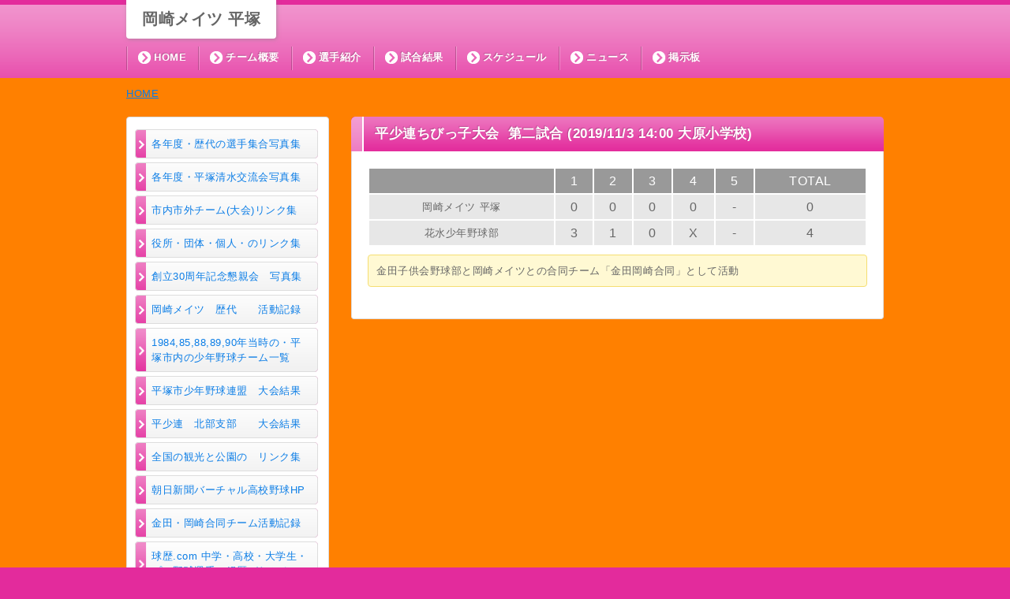

--- FILE ---
content_type: text/html; charset=UTF-8
request_url: https://hiratsukameitu.89dream.jp/modules/score/index.php?action=PageView&page_id=333481
body_size: 14364
content:


<?xml version="1.0" encoding="UTF-8"?>
<!DOCTYPE html PUBLIC "-//W3C//DTD XHTML 1.0 Transitional//EN" "http://www.w3.org/TR/xhtml1/DTD/xhtml1-transitional.dtd">
<html xmlns="http://www.w3.org/1999/xhtml" xml:lang="ja">
<head>
  <meta http-equiv="content-type" content="text/html; charset=UTF-8" />
  <meta http-equiv="content-language" content="ja" />
    <meta name="robots" content="INDEX,FOLLOW" />
  <meta name="keywords" content="岡崎メイツ    平塚,平塚市,学童（小学生）,少年野球,選手募集" />
  <meta name="description" content="我がチームは1979年（昭和54年）に発足をした歴史と実績のあるチームです。しかしながら少子化の影響で岡崎小学校の生徒も年々減少しており、我がチームも部員が激減しております。在籍をしている選手が楽しく野球を続けていく為にも安定した選手数を確保する必要があります。岡崎小学校に通学している生徒のみなさんの入会をお待ちしております。" />
  <meta name="rating" content="general" />
  <meta name="author" content="Xacro Inc." />
  <meta name="copyright" content="Copyright &copy; 2011-2014" />
  <meta http-equiv="content-script-type" content="text/javascript" />
  <meta http-equiv="content-style-type" content="text/css" />
  
  <meta property="og:title" content="岡崎メイツ    平塚" />
  <meta property="og:type" content="sports_team" />
  <meta property="og:description" content="我がチームは1979年（昭和54年）に発足をした歴史と実績のあるチームです。しかしながら少子化の影響で岡崎小学校の生徒も年々減少しており、我がチームも部員が激減しております。在籍をしている選手が楽しく野球を続けていく為にも安定した選手数を確保する必要があります。岡崎小学校に通学している生徒のみなさんの入会をお待ちしております。" />
  <meta property="og:url" content="https://hiratsukameitu.89dream.jp/modules/score/index.php?action=PageView&amp;page_id=333481" />
  <meta property="og:image" content="" />
  <meta property="og:site_name" content="岡崎メイツ    平塚" />

  <title>岡崎メイツ    平塚|試合結果 閲覧 : 第二試合</title>

  <link rel="SHORTCUT ICON" href="https://hiratsukameitu.89dream.jp/favicon.ico" />
  <link rel="stylesheet" type="text/css" media="screen" href="https://hiratsukameitu.89dream.jp/themes/pop/style.css" />
  <link rel="stylesheet" type="text/css" media="screen" href="https://hiratsukameitu.89dream.jp/themes/pop/color_custom.css" />
    <link href='http://fonts.googleapis.com/css?family=Oswald:700' rel='stylesheet' type='text/css' />
  <link rel="stylesheet" type="text/css" media="screen" href="https://hiratsukameitu.89dream.jp/themes/pop/colorcss.php" />
  <link rel="stylesheet" type="text/css" media="screen" href="https://hiratsukameitu.89dream.jp/themes/common/css/manual.css" />
  <link rel="stylesheet" type="text/css" media="print" href="https://hiratsukameitu.89dream.jp/themes/common/css/print.css" />
  <link rel="index" title="site index" href="https://hiratsukameitu.89dream.jp/" />
  <link rel="bookmark"  title="book mark here" href="https://hiratsukameitu.89dream.jp/" />
  <script type="text/javascript" src="//ajax.googleapis.com/ajax/libs/jquery/1.7.1/jquery.min.js"></script><script type="text/javascript" src="//ajax.googleapis.com/ajax/libs/jqueryui/1.8.14/jquery-ui.min.js"></script><link type="text/css" rel="stylesheet" href="//ajax.googleapis.com/ajax/libs/jqueryui/1.7.0/themes/smoothness/jquery-ui.css" />
<script type="text/javascript"><!--
jQuery(function($){
$(".popup").click(function(){window.open(this.href, "WindowName","width=600,height=500,resizable=yes,scrollbars=yes");return false;});
});

  window.dataLayer = window.dataLayer || [];
  function gtag(){dataLayer.push(arguments);}
  gtag("js", new Date());

  gtag("config", "UA-26100621-1");
  gtag("config", "G-76WTCK7KRQ");
//--></script>

  <script type="text/javascript">
  <!--
  //--></script><script type="text/javascript" src="https://hiratsukameitu.89dream.jp/include/xoops.js"></script><script type="text/javascript"><!--
  //-->
  </script>
  <script type="text/javascript" src="https://hiratsukameitu.89dream.jp/themes/pop/js/jquery.scrollTo-min.js"></script>
  <script type="text/javascript" src="https://hiratsukameitu.89dream.jp/themes/pop/js/original.js"></script>
    <!-- Global site tag (gtag.js) - Google Analytics -->
<script async src="https://www.googletagmanager.com/gtag/js?id=UA-26100621-1"></script>
<!-- microad -->
<script src="https://rise.enhance.co.jp/eot.js?eotId=EOT-89U1BETK"></script>
</head>
<body class="sub score PageView">
<div id="fb-root"></div>
<script>(function(d, s, id) {
  var js, fjs = d.getElementsByTagName(s)[0];
  if (d.getElementById(id)) return;
  js = d.createElement(s); js.id = id;
  js.src = "//connect.facebook.net/ja_JP/sdk.js#xfbml=1&appId=264888080213930&version=v2.0";
  fjs.parentNode.insertBefore(js, fjs);
}(document, 'script', 'facebook-jssdk'));</script>
<div id="container" class="PageView">
  <div id="header">
    <div class="bg">
      <div id="header_inner" class="clearfix">
        <h1 id="logo"><a class="navbar-brand" href="https://hiratsukameitu.89dream.jp/">岡崎メイツ    平塚</a></h1>
        <div class="header_topright clearfix">
                    <ul id="smenu">
                                              </ul>
        </div>

        <ul id="gmenu" class="clearfix">
          <li><a  href="https://hiratsukameitu.89dream.jp" >HOME</a></li>
          <li><a href="https://hiratsukameitu.89dream.jp/modules/info/index.php?action=PageView&amp;page_id=22218">チーム概要</a></li>
          <li><a href="https://hiratsukameitu.89dream.jp/modules/member/index.php?action=PageList&amp;category_id=1&amp;child=all">選手紹介</a></li>          <li><a href="https://hiratsukameitu.89dream.jp/modules/score/">試合結果</a></li>
          <li><a href="https://hiratsukameitu.89dream.jp/modules/event/index.php?action=PageSearch&amp;day[0][0]=202601&amp;day[0][1]=2&amp;limit=0">スケジュール</a></li>
          <li><a href="https://hiratsukameitu.89dream.jp/modules/news/">ニュース</a></li>
          <li><a href="https://hiratsukameitu.89dream.jp/modules/forum/">掲示板</a></li>
        </ul>

      </div>
    </div>
  </div>  
  <div id="wrapper" class="clearfix">

          <ol id="breadcrumbs" class="clearfix">
        <li class="home" itemscope itemtype="http://data-vocabulary.org/Breadcrumb"><a class="top" href="https://hiratsukameitu.89dream.jp/" title="野球チームホームページ無料作成サービス" itemprop="url">HOME</a></li>
              </ol>
        
          <div id="right_column">
        <ul class="addcontents">
      <li>
      <a href="https://hiratsukameitu.89dream.jp/modules/info/index.php?action=PageView&amp;page_id=58313">
        各年度・歴代の選手集合写真集
      </a>

	    </li>
      <li>
      <a href="https://hiratsukameitu.89dream.jp/modules/info/index.php?action=PageView&amp;page_id=31262">
        各年度・平塚清水交流会写真集
      </a>

	    </li>
      <li>
      <a href="https://hiratsukameitu.89dream.jp/modules/info/index.php?action=PageView&amp;page_id=23462">
        市内市外チーム(大会)リンク集
      </a>

	    </li>
      <li>
      <a href="https://hiratsukameitu.89dream.jp/modules/info/index.php?action=PageView&amp;page_id=23742">
        役所・団体・個人・のリンク集
      </a>

	    </li>
      <li>
      <a href="https://hiratsukameitu.89dream.jp/modules/info/index.php?action=PageView&amp;page_id=23505">
        創立30周年記念懇親会　写真集
      </a>

	    </li>
      <li>
      <a href="https://hiratsukameitu.89dream.jp/modules/info/index.php?action=PageView&amp;page_id=22241">
        岡崎メイツ　歴代　　活動記録
      </a>

	    </li>
      <li>
      <a href="https://hiratsukameitu.89dream.jp/modules/info/index.php?action=PageView&amp;page_id=37931">
        1984,85,88,89,90年当時の・平塚市内の少年野球チーム一覧
      </a>

	    </li>
      <li>
      <a href="https://hiratsukameitu.89dream.jp/modules/info/index.php?action=PageView&amp;page_id=25895">
        平塚市少年野球連盟　大会結果
      </a>

	    </li>
      <li>
      <a href="https://hiratsukameitu.89dream.jp/modules/info/index.php?action=PageView&amp;page_id=25896">
        平少連　北部支部　　大会結果
      </a>

	    </li>
      <li>
      <a href="https://hiratsukameitu.89dream.jp/modules/info/index.php?action=PageView&amp;page_id=38281">
        全国の観光と公園の　リンク集
      </a>

	    </li>
      <li>
      <a href="https://hiratsukameitu.89dream.jp/modules/info/index.php?action=PageView&amp;page_id=30581">
        朝日新聞バーチャル高校野球HP
      </a>

	    </li>
      <li>
      <a href="https://hiratsukameitu.89dream.jp/modules/info/index.php?action=PageView&amp;page_id=22244">
        金田・岡崎合同チーム活動記録
      </a>

	    </li>
      <li>
      <a href="https://hiratsukameitu.89dream.jp/modules/info/index.php?action=PageView&amp;page_id=35189">
        球歴.com    中学・高校・大学生・プロ野球選手の経歴がわかるHP
      </a>

	    </li>
  </ul><div class="saas_ban">
  <a href="http://welcome.89dream.jp/" target="_blank"><img src="https://welcome.89dream.jp/uploads/widget/7.png" alt="" /></a>
  </div>
<div class="saas_ban">
  <a href="https://amzn.to/3x6nIUv" target="_blank" onclick="gtag('event', 'click', {'event_category':'banner', 'event_label':'presby-band', 'value':'1'});">
    <img src="https://welcome.89dream.jp/uploads/widget/9" alt="泥スッキリ本舗 黒土専用洗剤 泥スッキリ303 (1.3kg) 130回分" width="200" height="200" />
  </a>
    <div class="description">泥スッキリ本舗 黒土専用洗剤 泥スッキリ303 (1.3kg) 130回分</div>
  </div>
        <div class="ad_side">
          <script async src="//pagead2.googlesyndication.com/pagead/js/adsbygoogle.js"></script>
<!-- スクエア -->
<ins class="adsbygoogle"
     style="display:inline-block;width:200px;height:200px"
     data-ad-client="ca-pub-5561558778680862"
     data-ad-slot="8968486835"></ins>
<script>
(adsbygoogle = window.adsbygoogle || []).push({});
</script>
        </div>
      </div>        
    <div id="center_column">
      
      <div id="contents">
        <div class="xcck">
<div class="media">
  <div class="page-header">
    <h1>
      平少連ちびっ子大会&nbsp;      第二試合&nbsp;(2019/11/3 14:00 大原小学校)
    </h1>
      </div><!-- .page-header -->
  <div class="cont_inner">

<table class="scoreboard">
<tr class="color_01">
<th><span class="inning_0"></span></th><th><span class="inning_1">1</span></th><th><span class="inning_2">2</span></th><th><span class="inning_3">3</span></th><th><span class="inning_4">4</span></th><th><span class="inning_5">5</span></th><th><span class="totalscore">TOTAL</span></th>
</tr>
<tr class="our">
<td class="color_02">岡崎メイツ    平塚</td><td>0</td><td>0</td><td>0</td><td>0</td><td>-</td><td>0</td>
</tr>
<tr class="opposition">
<td class="color_02">花水少年野球部</td><td>3</td><td>1</td><td>0</td><td>X</td><td>-</td><td>4</td>
</tr>
</table>

  <dl id="game_com" class="mar_b20 description">
    <dd>金田子供会野球部と岡崎メイツとの合同チーム「金田岡崎合同」として活動</dd>
  </dl>
</div>
</div>  
</div>
              </div>
            <div class="ad_bottom">
        
<script async src="//pagead2.googlesyndication.com/pagead/js/adsbygoogle.js"></script>
<!-- レクタングル大（フッタ左） -->
<ins class="adsbygoogle"
     style="display:inline-block;width:336px;height:280px"
     data-ad-client="ca-pub-5561558778680862"
     data-ad-slot="6746012435"></ins>
<script>
(adsbygoogle = window.adsbygoogle || []).push({});
</script>
<script async src="//pagead2.googlesyndication.com/pagead/js/adsbygoogle.js"></script>
<!-- フッタ右レクタングル大 -->
<ins class="adsbygoogle"
     style="display:inline-block;width:336px;height:280px"
     data-ad-client="ca-pub-5561558778680862"
     data-ad-slot="8311327238"></ins>
<script>
(adsbygoogle = window.adsbygoogle || []).push({});
</script>

      </div>
          </div>    
  </div>
</div>
<a id="to_top" href="#header">ページ最上部へ戻る</a>

<div id="footer">
  <div id="footer_inner">
    <ul id="footer_menu">
      <li><a href="https://hiratsukameitu.89dream.jp/modules/info/index.php?action=PageView&amp;page_id=22218">チーム概要</a></li>
      <li><a href="https://hiratsukameitu.89dream.jp/modules/member/index.php?action=PageList&amp;category_id=1&amp;child=all">選手紹介</a></li>
        <li><a href="https://hiratsukameitu.89dream.jp/modules/event/index.php?action=PageSearch&amp;day[0][0]=202601&amp;day[0][1]=2&amp;limit=0">スケジュール</a></li>
      <li><a href="https://hiratsukameitu.89dream.jp/modules/score/">試合結果</a></li>
      <li><a href="https://hiratsukameitu.89dream.jp/modules/news/">ニュース</a></li>
        <li>現在の閲覧数: 100611</li>
    </ul>
    <ul class="footer_submenu">
      <li><a href="https://hiratsukameitu.89dream.jp/modules/manual/">操作マニュアル</a></li>
      <li><a href="https://hiratsukameitu.89dream.jp/modules/info/index.php?action=PageView&amp;page_id=22219">個人情報保護方針</a></li>
      <li>
                  <a href="https://hiratsukameitu.89dream.jp/user.php">スタッフ用ログイン</a>
              </li>
    </ul>
    <p id="footer_attention">サイト内の記事・写真・アーカイブ・ドキュメントなど、<br />すべてのコンテンツの無断複写・転載等を禁じます。</p>
    <p id="youngleague_group"></p>
    <p id="site_permission">(C) Copyright 岡崎メイツ    平塚 All rights reserved. No reproduction without written permission. <a href="http://welcome.89dream.jp/">Powered by 夢野球(89dream.jp)</a> - <a href="http://welcome.89dream.jp/modules/portal/index.php?action=DataList">登録チーム一覧</a></p>
  </div>
</div>
</body>
</html>

--- FILE ---
content_type: text/html; charset=utf-8
request_url: https://www.google.com/recaptcha/api2/aframe
body_size: 265
content:
<!DOCTYPE HTML><html><head><meta http-equiv="content-type" content="text/html; charset=UTF-8"></head><body><script nonce="1TlShUloKgn2EtIpazs5-A">/** Anti-fraud and anti-abuse applications only. See google.com/recaptcha */ try{var clients={'sodar':'https://pagead2.googlesyndication.com/pagead/sodar?'};window.addEventListener("message",function(a){try{if(a.source===window.parent){var b=JSON.parse(a.data);var c=clients[b['id']];if(c){var d=document.createElement('img');d.src=c+b['params']+'&rc='+(localStorage.getItem("rc::a")?sessionStorage.getItem("rc::b"):"");window.document.body.appendChild(d);sessionStorage.setItem("rc::e",parseInt(sessionStorage.getItem("rc::e")||0)+1);localStorage.setItem("rc::h",'1768745798133');}}}catch(b){}});window.parent.postMessage("_grecaptcha_ready", "*");}catch(b){}</script></body></html>

--- FILE ---
content_type: text/css
request_url: https://hiratsukameitu.89dream.jp/themes/pop/style.css
body_size: 29811
content:
@charset "UTF-8";
@import "style_uploader.css";
/*
@import "../manual2.css";
@import "../common/append.css";
*/
/*
=============================
 BROWSER RESET
============================= */

html, body, div, span, iframe, h1, h2, h3, h4, h5, h6, p, a, address, img, strong, dl, dt, dd, ol, ul, li, fieldset, form, label, legend, table, caption, tbody, tfoot, thead, tr, th, td { margin:0; padding:0; border:0; outline:0; font-size:100%; 
font-weight:normal;}

/*
=============================
 DEFAULT SETTING
============================= */

body { color:#666; font-size:13px; line-height:1.5em; letter-spacing:0.04em; font-family:'メイリオ',Meiryo,'ＭＳ Ｐゴシック','MS PGothic',Arial,Helvetica,sans-serif;}

/*
font-family:'ヒラギノ角ゴ Pro W3','Hiragino Kaku Gothic Pro','メイリオ',Meiryo,'ＭＳ Ｐゴシック','MS PGothic',Arial,Helvetica,sans-serif;
*/

a:link,a:visited { color:#0B7DE6;}
a:hover { color:#DB0000; text-decoration:none;}
a:focus{ outline:none;}
img { border:none; vertical-align:bottom;}
fieldset { border:none;}
li { list-style-type:none;}
input[type="text"],textarea { padding:2px; font-size:14px; letter-spacing:0.02em;}
p { margin-bottom: 5px; }

/* --- CLEAR FIX --- */
.clearfix:after { content: ""; display: block; clear: both; visibility: hidden; height:0; line-height:0;}

/*
=============================
 COMMON STYLE
============================= */

body { position:relative;}

#header { color:#FFF;}
#header .bg { background:url(images/bg_header.png) repeat-x 0 0;}
#header_inner {
  width:960px;
  margin:0 auto;
}
#header ul {
    margin-top : 0;
    margin-bottom : 0;
}
#header ul > li {
    margin: 0;
    list-style-type : none;
}

h1#logo {
  width:520px;
  float:left;
}
h1#logo a {
  display:block;
  float:left;
  padding:15px 20px;
  color:#666;
  font-weight:bold;
  font-size:150%;
  background-color:#FFF;
  text-decoration:none;
  border-radius:0 0 4px 4px;
  box-shadow:1px 1px 5px rgba(127,127,127,0.5);
  behavior: url(/themes/common/js/PIE.htc);
  position:relative;
}
.page-header h1,.top h3 {
  overflow: hidden;
  line-height:1.45em;
  -moz-border-radius:5px 5px 0 0;
  -webkit-border-radius:5px 5px 0 0;
  -o-border-radius:5px 5px 0 0;
  -ms-border-radius:5px 5px 0 0;
  border-radius:5px 5px 0 0;
  behavior: url(/themes/common/js/PIE.htc);
  position:relative;
  background:url(images/splite_title.png) no-repeat 0 0;
  padding:10px 10px 10px 30px;
  color:#FFF;
  font-size:130%;
  display:block;
  font-weight:bold;
  text-shadow:-1px -1px 1px rgba(0,0,0,0.2);
} 

h2,h4 {
  border-left:6px solid;
  border-bottom:1px solid #EEE!important;
  padding:0.5em 0 0.5em 10px;
  margin:0 0 20px;
  font-size:125%;
  font-weight:bold;
  line-height:1.5em;
  background-color:#F5F5F5;
  text-shadow:1px 1px 1px #FFF;
  clear:both;
}

.header_topright {
  width:440px;
  float:left;
  margin-top:12px;
}
.acountinfo {
  text-align:right;
  margin:0 0 8px;
  font-size:90%;
}
#smenu {
  clear:both;
  float:right;
  font-size:85%;
}
ul#smenu > li {
  float:left;
  margin-left:5px;
}
#smenu a {
  display:block;
  padding:4px 6px;
  line-height:1;
  background-color:#FFF;
  text-decoration:none;
  border:1px solid #EEE;
  -moz-border-radius:4px;
  -webkit-border-radius:4px;
  -o-border-radius:4px;
  border-radius:4px;
  behavior: url(/themes/common/js/PIE.htc);
  position:relative;
}

#smenu a.label-danger {
    background-color : #ff0000;
    color : #FFFFFF;
}
#smenu a.label-warning {
    background-color : #ff8c00;
}



#gmenu {
  clear:both;
  padding:10px 0;
}
#gmenu li { float:left;}
#gmenu a {
  height:30px;
  background:url(images/splite_main.png) no-repeat 0 0;
  display:block;
  padding:0 15px 0 35px;
  text-decoration:none;
  line-height:28px;
  text-shadow:-1px -1px 1px rgba(0,0,0,0.2);
  font-weight:bold;
}
#gmenu a:hover, #gmenu a.current { background-position:0 -30px;}

#wrapper {
  width:960px;
  margin:10px auto 0;
  padding:0 0 30px;
}
.top #wrapper { margin-top:30px;}

#breadcrumbs {
  margin-bottom:20px;
  overflow:hidden;
}
#breadcrumbs li { float:left;}

#center_column { padding-left:285px;}
.wide_column #center_column { padding:0;}

#footer {
  font-size:85%;
  color:#FFF;  
}
#footer_inner {
  width:960px;
  margin:0 auto;
  padding:10px 0;
}
#footer_menu li {
  float:left;
  margin-right:1.5em;
}
#footer p { clear:both;}

.cont_inner {
  background-color:#FFF;
  padding:20px;
  border:1px solid #DDD;
  border-top:none;
  overflow:hidden;
  -moz-border-radius:0 0 4px 4px;
  -webkit-border-radius:0 0 4px 4px;
  -o-border-radius:0 0 4px 4px;
  border-radius:0 0 4px 4px;
  behavior: url(/themes/common/js/PIE.htc);
  position:relative;
}
.top #contents {
  padding:0;
  background:none;
  border:none;
}

.pagenavi,.pagination { margin:10px 0 0; text-align:center;}

.description table { width:100% !important; }
.description table,.description table th,.description table td { border:1px solid #CCC; }
.description table th,.description table td {padding:3px 5px;}
.description table th {
    background-color: #F2F2F2;
    font-weight: bold;
    text-align: center;
}

/* TOP */
.mainphoto {
  overflow: hidden;
  background-color:#FFF;
  margin-bottom:30px;
  padding:16px 0;
  text-align:center;
  border:1px solid #DDD;
  -moz-border-radius:4px;
  -webkit-border-radius:4px;
  -o-border-radius:4px;
  border-radius:4px;
  behavior: url(/themes/common/js/PIE.htc);
  position:relative;  
}
.team-announce {
  overflow: hidden;
  background-color:#FFF;
  margin: -15px 0 30px 0;
  padding:16px;
  border:1px solid #DDD;
  -moz-border-radius:4px;
  -webkit-border-radius:4px;
  -o-border-radius:4px;
  border-radius:4px;  
}
#news_box { margin-bottom:30px;}
#news_box , #game_box { position:relative;}
#news_inner , #game_inner {
  background-color:#FFF;
  padding:15px;
  border:1px solid #DDD;
  border-top:none;
  -moz-border-radius:0 0 4px 4px;
  -webkit-border-radius:0 0 4px 4px;
  -o-border-radius:0 0 4px 4px;
  border-radius:0 0 4px 4px;
}
#news_inner li {
  border-bottom:1px dotted #DDD;
  padding:10px 0;
  overflow:hidden;
}
#news_latest > a {
  float:left;
  margin-right:15px;
}
p.news_title { margin-bottom:10px;}
p.news_title a { font-size:125%;}
p.news_title span { margin-left:10px;}

#game_box dt a {
  font-size:120%;
  font-weight:bold;
  margin-right:10px;
}
#game_inner > dl >dt { margin-bottom:0.5em;}
#game_com {
  border:1px solid #F5DE72;
  padding:10px;
  margin-top:10px;
  background-color:#FFF9D3;
  -moz-border-radius:4px;
  -webkit-border-radius:4px;
  -o-border-radius:4px;
  -ms-border-radius:4px;
  border-radius:4px;
}
#game_com dt {
  color:#E6B300;
  font-weight:bold;
  display:block;
  line-height:1;
  margin-bottom:0.5em;
}

/* --- RIGHT COLUMN --- */

#right_column {
  width:255px;
  float:left;
  padding:5px 0 15px;
  background-color:#FFF;
  border:1px solid #DDD;
  -moz-border-radius:4px;
  -webkit-border-radius:4px;
  -o-border-radius:4px;
  border-radius:4px;
  behavior: url(/themes/common/js/PIE.htc);
  position:relative;
}
ul.addcontents {
  margin-bottom:10px;
  padding:10px;
  border-bottom:1px solid #DDD;
}
ul.addcontents li {
  width:230px;
  line-height:0;
  margin-bottom:5px;
  border:1px solid #DDD;
  -moz-border-radius:4px;
  -webkit-border-radius:4px;
  -o-border-radius:4px;
  border-radius:4px;
  behavior: url(/themes/common/js/PIE.htc);
  position:relative;

}
ul.addcontents li a,ul.addcontents li span {
  display:block;
  padding:8px 8px 8px 20px;
  line-height:1.5em;
  text-decoration:none;
  background:url(images/btn_side_menu.png) no-repeat 0 center;
  -moz-border-radius:2px;
  -webkit-border-radius:2px;
  -o-border-radius:2px;
  -ms-border-radius:2px;
  border-radius:2px;
  behavior: url(/themes/common/js/PIE.htc);
  position:relative;
}

hr {
  border:none;
  border-top:1px solid #CCC;
  padding:0;
  clear:both;
  display:none;
}

/*
=============================
 TABLE
============================= */
table { width:100%; border-collapse:collapse;}
th, td { padding:6px; border:2px solid #FFF;}
th { background-color:#DDD;}
td { background-color:#F3F3F3; text-align:center;}

/* --- SCOREBOARD  --- */
table.scoreboard th {
  text-align:center;
  background-color:#999;
  color:#FFF;
}
table.scoreboard td {
  background-color:#E7E7E7;
}
table.scoreboard {
  font-family: 'Oswald', sans-serif;
  font-size:120%;
}
table.scoreboard td.color_02 {
  font-family:'ヒラギノ角ゴ Pro W3','Hiragino Kaku Gothic Pro','メイリオ',Meiryo,'ＭＳ Ｐゴシック','MS PGothic', sans-serif;
  font-size:85%;
}

/* --- SCORE  --- */
#result_box th, #result td {
  background-color:#F5F5F5;
  border:1px solid #FFF;
}
#result_box th {
  border:2px solid #FFF;
  background-color:#DDD;
}
.hsize_15 { width:20%;}
.hsize_10 {width:10%;}
#result td { text-align:center; border:2px solid #FFF;}
#result .score_tag01 { width:20%;}
#result .score_tag04 { width:10%;}
#result .score_tag05 { width:10%;}
#result .score_tag06 { width:20%;}
#result .score_tag02 { display:block;}

/* --- EVENT  --- */
#event_frame td {
  background-color:#F0F0F0;
  border:2px solid #FFF;
}
#event_frame tr.Sun td,#event_frame tr.Hol td { background-color:#FFE2E2;}
#event_frame tr.Sat td { background-color:#D8F2FF;}
#event_frame tr.Sun td.event_day,#event_frame tr.Sun td.event_week,
#event_frame tr.Hol td.event_day,#event_frame tr.Hol td.event_week
  { color:#B90000;}
#event_frame tr.Sat td.event_day, #event_frame tr.Sat td.event_week{ color:#0057B9;}
#event_frame tr.Sun td.event_title,#event_frame tr.Sun td.event_content,
#event_frame tr.Hol td.event_title,#event_frame tr.Hol td.event_content
  { background-color:#FFF1F1;}
#event_frame tr.Sat td.event_title,#event_frame tr.Sat td.event_content  { background-color:#EDF9FF;}

#event_frame td.event_day { width:6%;}
#event_frame td.event_week { width:6%;}
#event_frame td.event_title { width:44%; text-align:left;}
#event_frame td.event_content { width:44%; text-align:left;}

/* --- EVENT --- */
.itemBody th, .itemBody td {
  background-color:#F5F5F5;
  border:2px solid #FFF;
}
.itemBody th {
  width:20%;
  background-color:#EEE;
}

/*
=============================
 EDIT PAGE
============================= */

/* FROM DESIGN */
input[type="text"],textarea,.form-control {
  border:1px solid #CCC;
  padding:5px;
  border-radius:4px;
}
select {
  border:1px solid #CCC;
  border-radius:4px;
}

strong {
  font-weight: bold;
}

p.hint,.help-block {
  background-color:#DDD;
  padding:4px 8px;
  border-radius:4px;
  margin-top:5px;
}

p.hint span {
  display:block;
  font-weight:bold;
  margin-bottom:8px;
}

/* SITE SETTING */
.upImage .img_wrap,.upImage .newImage  {
  overflow:auto;
  width:490px;
  margin-bottom:10px;
}
.state { margin-top:10px;}
.state dt { clear:both; }
.state dd {
  border-bottom:1px dotted #CCC;
  padding-bottom:10px;
  margin-bottom:10px;
  padding-left:0!important;
}

#docEdit h2 { 
  border-left:6px solid;
  padding:0.5em 0 0.5em 10px;
  margin:20px 0 10px;
  font-size:120%;
  font-weight:bold;  
  line-height:1.5em;
  background-color:#F5F5F5;
}
form table,
.form-horizontal {
  margin-bottom:20px;
  width:99%;
  border-collapse:collapse;
  border:5px solid #EEE;
  border-bottom:none;
  background-color:#F7F7F7;
}
.user form table,.user .form-horizontal { border-bottom:5px solid #EEE;}
.table-bordered th ,.table-bordered td { border-bottom: 1px solid #EEE; }
form th,
label.control-label {
  width:18%;
  padding:10px;
  border:none;
  text-align:right;
  background-color:#F7F7F7;
}

form td,
.form-group .controls {
  padding:10px;
  border:none;
  text-align:left;
  background-color:#F7F7F7;
}

/* THEME SETTING */
form#themeSetting ul {
  overflow:hidden;
  padding:0 0 0 3px;
}
form#themeSetting li {
  float:left;
  width:195px;
  margin:0 10px 10px 0;
}
form#themeSetting label {
  height:150px;
  background-color:#EEE;
  display:block;
  padding:15px 15px 5px;
  cursor:pointer;
}
form#themeSetting label:hover { background-color:#FFF29D;}
form#themeSetting label.hover { background-color:#FFF29D;}
form#themeSetting label img {
  display: block;
  margin: 0 auto 5px;
}
form#themeSetting input[type="radio"] {margin:0;}

/*.catTree {
  padding:10px;
}
*/
.catTree h2{
  font-weight:bold;
}
.catTree dt { background-color:#EEE;}
.catTree dd { cursor:pointer;}
.catTree dd:hover { background-color:#FFFF00;}

/* --- MEMBER --- */
div.tree {
  border:5px solid #EEE;
  background-color:#F7F7F7;
  padding:15px 20px;
}
div.tree li {
  padding:0.6em 0;
  border-bottom:1px solid #EEE;
}
div.tree ul ul li{
  padding-left:4em;
}

/* --- NEWS --- */
.news form table input[name="pickup"] {
  float:left;
}

/* --- ATTENTION --- */
form .required { color:#DD0000;}
#attention_word01 { color:#DD0000;}

/*
=============================
 BUTTOM DESIGN
============================= */
p.more {
  position:absolute;
  top:6px;
  right:7px;
}
p.more a {
  display:block;
  height:29px;
  line-height:30px;
  background:url(images/btn_edit.png) no-repeat 0 0;
  padding:0 7px 0 25px;
  border:1px solid #EEE;
  border:1px solid rgba(0,0,0,0.2);
  color:#FFF;
  text-decoration:none;
  -moz-border-radius:4px;
  -webkit-border-radius:4px;
  -o-border-radius:4px;
  -ms-border-radius:4px;
  border-radius:4px;
  behavior: url(/themes/common/js/PIE.htc);
  position:relative;  
}
p.more a:hover {
  background-position:0 -30px;
  color:#FFF;
}


#to_top {
  width:122px;
  height:36px;
  overflow:hidden;
  text-indent:100%;
  white-space:nowrap;
  display:block;
  background:url(images/btn_to_top.png) no-repeat 0 0;
  position:fixed;
  bottom:20px;
  right:20px;
  z-index:50;
}

.edit_menu { 
  text-align:center;
  border:1px solid #EEE;
  padding:10px;
  background:url(images/bg_editmenu.png) repeat;
  margin-bottom:20px;
}
.edit_menu li {
  display:inline-block;
  margin:0 5px;
}

.form-actions {
  padding:10px 0;
  text-align:center;
  border-top:none;
  background:url(images/bg_inpspace.png) repeat;
  display:block;
}

.event .PageView .bt_space {
  background:none;
  border:none;
}

.user input[type="submit"],
.edit_menu a,
#bt_space input,
.bt_space input,
.bt_inpspace span,
dl.edit dd input,
.apply a,
.form-actions button,
.form-actions a.btn,
.form-actions input[type="button"] {
  background:url(images/btn_edit_menu.png) repeat-x 0 0;
  padding:6px 10px;
  color:#FFF;
  position:relative;
  cursor:pointer;
  border:1px solid #FFF;
  -moz-border-radius:6px;
  -webkit-border-radius:6px;
  -o-border-radius:6px;
  -ms-border-radius:6px;
  border-radius:6px;
  behavior: url(/themes/common/js/PIE.htc);
  font-size:110%;
  box-shadow:1px 1px 3px rgba(128,128,128,0.5);
  text-shadow:-1px -1px 1px rgba(0, 0, 0, 0.2);
  font-weight:bold;
  text-decoration:none;
  display:inline-block;
}
.bt_inpspace span { display:inline-block;}

.user input[type="submit"]:hover,
.edit_menu a:hover,
#bt_space input:hover,
.bt_space input:hover,
.bt_inpspace span:hover,
dl.edit dd input:hover,
.apply a:hover,
.form-actions button:hover {
  background-position:0 -60px;
  color:#FFF;
}

.edit_link {
  display:inline-block;
  margin-left:1em;
}

.mem_edit a {
  display:inline-block;
  padding:0.1em 0.6em;
  border:1px solid #DDD;
  background-color:#FFF;
  text-decoration:none;
  font-size:90%;
  color:#666;
  -moz-border-radius:1em;
  -webkit-border-radius:1em;
  -o-border-radius:1em;
  -ms-border-radius:1em;
}
.btn, h4.itemTitle a, .score_tag06 a, h4 a {
  display:inline-block;
  padding:0.1em 0.6em;
  border:1px solid #DDD;
  background-color:#FFF;
  text-decoration:none;
  -moz-border-radius:1em;
  -webkit-border-radius:1em;
  -o-border-radius:1em;
  -ms-border-radius:1em;
  border-radius:1em;
  behavior: url(/themes/common/js/PIE.htc);
  position:relative;
  font-size:90%;
  color:#666;
}

.btn-group a { color: #666;}
.mem_edit a:hover, .edit_link a:hover, h4.itemTitle a:hover, .score_tag06 a:hover, h4 a:hover {
  color:#FFF;
  background-color:#FFBC0F;
}
.score h4 a { font-size:80%;}

.member .popup, .upImage a.popup, ul.tournament-list a, ul#tab_usercat a,#lexImgWrap form input[type="submit"],#rep_list .replyPost {
  display:block;
  height:30px;
  line-height:30px;
  background:url(images/btn_edit.png) no-repeat 0 -60px;
  padding:0 10px 0 24px;
  cursor:pointer;
  border:1px solid #CCC;
  float:left;
  -moz-border-radius:6px;
  -webkit-border-radius:6px;
  -o-border-radius:6px;
  -ms-border-radius:6px;
  border-radius:6px;
  text-decoration:none;
}
.member .popup:hover, a.popup:hover, .tournament-list a:hover, ul#tab_usercat a:hover,#lexImgWrap form input[type="submit"]:hover,#rep_list .replyPost:hover {
  background-position:0 -90px;
}
.member .popup {margin:5px 0;}
.upImage a.popup { margin:0 0 5px; }

/* --- EVENT --- */
.moveButton,.pager {
  text-align:center;
  margin-bottom:10px;
  letter-spacing: -.4em;
}
.moveButton > div,.pager li {
  display:inline-block;
  margin-right:10px;
  letter-spacing: normal;
}
.moveButton > div a,.pager li a {
  display:block;
  height:30px;
  line-height:30px;
  background:url(images/btn_edit2.png) no-repeat 0 -60px;
  padding:0 10px;
  cursor:pointer;
  border:1px solid #CCC;
  float:left;
  -moz-border-radius:6px;
  -webkit-border-radius:6px;
  -o-border-radius:6px;
  -ms-border-radius:6px;
  border-radius:6px;
  text-decoration:none;
}
.moveButton > div a:hover,.pager li a:hover { background-position:0 -90px;}

/*
=============================
 MEMBER MODULE
============================= */
.grad_box {
  margin-bottom:20px;
  overflow:hidden;
}
.grad_box:after { content: ""; display: block; clear: both; visibility: hidden; height:0; line-height:0;}

.grad_box_2 { overflow:visible;}

.player_box,
.ply_grp .thumbnail {
  padding:10px;
  width:179px;
  border:1px solid #DDD;
  float:left;
  background-color:#F7F7F7;
  margin:0 10px 14px 0;
  position:relative;
}

.open { z-index:100;}
.frame_crop { height:100px;}
.frame_crop img,.thumbnail img { border:1px solid #DDD; }
dt.player_name,
.ply_name {
  font-weight:bold;
  margin:0.5em 0 0.5em;
  cursor:pointer;
}
.player_box dl dd {
  height:auto;
  position:absolute;
  background-color:#FFF;
  top:163px;
  left:4px;
  border:1px solid #DDD;
  padding:5px;
  min-width:179px;
  display:none;
  border-radius:4px;
  box-shadow:1px 1px 5px rgba(0,0,0,0.1);
}

span.btnOpen {
  cursor:pointer;
  font-size:90%;
  margin-bottom:5px;
  display:block;
}

.player_box dd { font-size:90%;}

.member .PageView  .frame_crop{ float:left;}
table#mem_info02, table#mem_info03 {
  width:500px;
  margin-left:110px;
}
table#mem_info02 th, table#mem_info03 th{
  width:150px;
  padding:10px;
  text-align:left;
}
table#mem_info02 td, table#mem_info03 td { text-align:left;}

p.pspan5 { clear:both;}


/*
=============================
 SCORE MODULE
============================= */
ul.tournament-list, ul#tab_usercat {
  overflow:hidden;
  margin:1em 0 2em;
}
ul.tournament-list li, ul#tab_usercat li {
  float:left;
  margin:0 5px 5px 0;
}

ul#list_usercat {
  border-bottom: 1px solid #DDD;
  padding-bottom: 8px;
  letter-spacing: -.4em;
}

#list_usercat li {
  display: inline-block;
  letter-spacing: normal;
  margin: 0 4px 4px 0;
  width: 15%;
  text-align: center;
}

#list_usercat a {
  display: block;
  border-radius: 3px;
  border: 1px solid #0B7DE6;
  padding: 4px 10px;
}

.score h4 span {
  float:none;
  font-size:80%;
}

.score .PageView #bt_space {
  background:none;
  border:0;
}

.score .PageView .edit_link { display:none;}

/*
=============================
 NEWS MODULE
============================= */
ul#news_list { overflow:hidden;}
ul#news_list li,.item,.list-group li {
  padding:15px 10px 10px 15px;
  background-color:#F7F7F7;
  margin-bottom:10px;
  overflow:hidden;
  border:1px solid #DDD;
  -moz-border-radius:4px;
  -webkit-border-radius:4px;
  -o-border-radius:4px;
  border-radius:4px;
  behavior: url(/themes/common/js/PIE.htc);
  position:relative;
}
ul#news_list li > a,
.item .itemTitle > a,
.list-group li > a {
  display:block;
  margin-bottom:0.5em;
  font-size:120%;
}
ul#news_list li > a + span,
.item .post_date { float:left; }
ul#news_list .edit_link,
.item .btn-group,
.list-group li .btn-group {
  float:right;
}

.news form table p.hint {
  margin:0;
  padding:0;
  background:none;
}

.news div#contents #attention_word01 { background-color:#FFF;}

.news div#contents > p {
  padding:15px;
  border:1px solid #F5DE72;
  background-color:#FFF9D3;
  margin-bottom:15px;
  -moz-border-radius:4px;
  -webkit-border-radius:4px;
  -o-border-radius:4px;
  -ms-border-radius:4px;
  border-radius:4px;
  behavior: url(/themes/common/js/PIE.htc);
  position:relative;  
}
.news h4 span { font-size:80%;}
.news .PageView .isuser h4 {
  padding-right:60px;
  position:relative;
}
.news .PageView h4 .edit_link {
  margin:0;
  padding:0;
  border:none;
  position:absolute;
  top:7px;
  right:10px;
  font-size:85%;
}

.news .PageView #contents > .edit_link {
  display:none;
}

/*
=============================
 FORUM MODULE
============================= */

#forum_list li,.topic-list .item {
  background-color:#F5F5F5;
  border:1px solid #DDD;
  padding:15px 10px 10px 15px;
  overflow:hidden;
  margin-bottom:10px;
}

.leforum { overflow:hidden;}
.leforum form > p { margin-bottom:15px;}
.itemInfo {
  overflow:hidden;
  margin:5px 0;
  font-size:90%;
}
.itemInfo span {
  border-right:1px solid #CCC;
  padding-right:10px;
  margin-right:5px;
}
.itemInfo .itemStats {
  padding:0 5px;
/*  background-color:#40A2DB;*/
  border-right:none;
/*  color:#FFF;*/
  line-height:1.5em;
}
/*.itemInfo .itemStats { background-color:#FFAAAA;}*/

#rep_list li {
  padding:15px;
  background-color:#F5F5F5;
  border:1px solid #DDD;
  margin-bottom:10px;
  overflow:hidden;
}
#rep_list .item { margin-bottom:10px;}
.forum .itemTitle {
  margin-bottom:10px;
  padding-bottom:10px;
  border-bottom:1px solid #EEE;
  font-weight: bold;
  font-size:1.1em;
}

.forum .itemTitle a {
  font-weight:bold;
  font-size:120%;
}
.forum .itemPoster {
  font-weight:bold;
  font-size:120%;
}
.leforum_replyField {
  margin-top:10px;
  clear:both;
}
span.replyPost { margin-bottom:10px;}
.leforum_replyField .edit {
  margin-bottom:15px;
  clear:both;
}
.leforum_replyField input[type="submit"] {
  margin-top:10px;
}

/*
=============================
 EVENT MODULE
============================= */

.event h5.entry {
  border-left:4px solid #AAA;
  padding-left:0.5em;
  margin:15px 0 5px;
}
.event .entry_table td {
  text-align:left;
  padding:1em;
}

.event .entry_table .eventName, .event .entry_table .eventAnswer {
  font-weight:bold;
  background-color:#EEEEEE;
}
.event .entry_table .eventAnswer {
  width:25%;
  text-align:center;
}

/*
=============================
 DOC MODULE
============================= */
.doc h4 { margin-top:0;}
.doc .edit_menu { margin-top:20px;}

/*
=============================
 TEAM MODULE
============================= */
.team h4 {}
.team h4 span { float:none;}
.dis_none {
    display:none;
}
.team .CatView #bt_space, .team .CatView .bt_space {
  background:none;
  border:none;
  margin:5px 0 0;
  padding:0;
}

.team .CatView .edit_link {
  margin:0;
  text-align:center;
  display:block;
  margin-bottom:10px;
}

/*
=============================
 INTEAM MODULE
============================= */
.inteam #bt_space {
  border:none;
  margin-bottom:20px;
}
.inteam .dis_none { position:relative;}
.inteam  .dis_none .edit_link {
  position:absolute;
  top:10px;
  right:10px;
}
.inteam  .dis_none + h4 {
  display:none;
}
.inteam .bt_space {
  background:none;
  border:none;
}

/*
=============================
 SITE SETTING
============================= */
.site .PageView table { margin-bottom:25px;}

/* AREA SELECT & IMAGE UPLOAD */
#saascat .catTree { padding:0;}
#areaSelect dd {
  float:left;
  padding:0 0.5em 0 0.5em;
  margin:0 0 1em 0;
  border-right:1px solid #DDD;
  line-height:1em;
  white-space:nowrap;
}

#saascat, #lexImgWrap { background-color:#F7F7F7;}
#saascat h2 , #lexImgWrap h1 {
  background-color:#777;
  color:#FFF;
  padding:20px;
  font-weight:bold;
  font-size:120%;
  font-weight:bold;
}
#areaSelect dt, #lexImgWrap h2 {
  padding:0.5em 0 0.5em 20px;
  margin:0 0 1em;
  line-height:1.5em;
  background-color:#E7E7E7;
  border-top:1px solid #FFF;
  border-bottom:1px solid #D7D7D7;
  font-weight:bold;
  text-shadow:1px 1px 1px #FFF;
  clear:both;
}
#upImgWrap { padding:0 0 20px;}
.crop,.apply  { padding:0 0 20px;}
.apply a {  margin-left:20px; padding:6px 30px;}

ul.measure { padding:0 20px;}
#lexImgWrap p.description {
  padding:0 20px;
  margin-bottom:10px;
}
#lexImgWrap form { padding:0 20px;}
#lexImgWrap form input[type="file"] {
  background-color:#FFF;
  border:1px solid #DDD;
  float:left;
  margin-right:20px;
}
#lexImgWrap form input[type="submit"] {
  height:25px;
  line-height:25px;
  background-position:0 -63px;
  margin:0 10px 15px 0;
}
#lexImgWrap form input[type="submit"]:hover { background-position:0 -93px;}

#upImgWrap #thumbnail  {
  overflow:auto;
  border:1px solid #DDD;
  margin:20px;
  background-color:#EEE;
  clear:both;
}
#upImgWrap .measure {
  background-color:#FFF;
  border:1px solid #DDD;
  padding:5px 10px;
  margin:0 20px;
}
#upImgWrap .measure li { margin-bottom:5px;}
#upImgWrap .measure span {
  border:1px solid #DDD;
  padding:0.2em;
  display:inline-block;
  line-height:1em;
}

/*
=============================
 USER EDIT STYLE
============================= */

h5 { font-weight:bold; font-size:110%;}

.text_st01 {
  background-color:#FDE4E4;
}
.text_st02 {
  color:#E05959;
}
.text_st03 {
  font-size:125%;
}
.text_st04 {
  font-size:85%;
}
.quote_box {
  margin-bottom:1.5em;
  padding-bottom:0.5em;
  border-bottom:1px solid #CCC;
}
.item_box {
  margin-bottom:1.5em;
}
.block_01 { 
  border:1px solid #CCC;
  padding:0.5em;
  margin-bottom:1.5em;
}
.block_02 {
  border:none;
  margin-bottom:1.5em;
}

/*
=============================
 HOVER EFFECT
============================= */

.event .event_title a:hover img {
  opacity: 0.5; /* Standard: FF gt 1.5, Opera, Safari */
  filter: alpha(opacity=50); /* IE lt 8 */
  -ms-filter: "alpha(opacity=50)"; /* IE 8 */
  -khtml-opacity: 0.50; /* Safari 1.x */
  -moz-opacity: 0.50; /* FF lt 1.5, Netscape */
}

ul.addcontents li a:hover {
  opacity: 0.95; /* Standard: FF gt 1.5, Opera, Safari */
  filter: alpha(opacity=95); /* IE lt 8 */
  -ms-filter: "alpha(opacity=95)"; /* IE 8 */
  -khtml-opacity: 0.95; /* Safari 1.x */
  -moz-opacity: 0.95; /* FF lt 1.5, Netscape */  
}

#to_top:hover, #right_column > div a:hover img {
  opacity: 0.5; /* Standard: FF gt 1.5, Opera, Safari */
  filter: alpha(opacity=50); /* IE lt 8 */
  -ms-filter: "alpha(opacity=50)"; /* IE 8 */
  -khtml-opacity: 0.5; /* Safari 1.x */
  -moz-opacity: 0.5; /* FF lt 1.5, Netscape */
}

/*
=============================
 COLOR PICKER
============================= */
#colorPickMain, #colorPickSub {
  display:inline-block;
  padding:2px 6px;
  background-color:#666;
  border:1px solid #333;
  border-top:1px solid #999;
  border-left:1px solid #999;
  border-radius:3px;
  margin-left:5px;
  line-height:1;
  cursor:pointer;
}


/*
=============================
 ADVERTISEMENT BANNERS
============================= */
.ad_bottom {
    width: 700px;
    text-align:center;
    margin-top: 20px;
}

.ad_side {
    width: 205px;
    text-align:center;
    margin-top: 20px;
    margin-left: 20px;
}

/* system-notification */
.system-notification {
  padding: .5em 1em;
  margin-bottom: .5em;
  border: 1px solid #f00;
  background-color: #ffecec;
  color: #c00;
}


/* renewal add class */

.page-header { position: relative;}
.bt_edit {
  position: absolute;
  right:10px;
  top:10px;
}

.saas_ban {
  margin-top:10px;
  text-align: center;
}

.form-group { border-bottom:1px solid #EEE;}

label.control-label { float: left; }
.form-group .controls {overflow: hidden;}
.news img.thumbnail {
  display:block;
  margin:0 auto 15px;
}

.well {
  margin-top: 10px;
  border: 1px solid #CCC;
  background-color: #F2F2F2;
  padding: 10px;
  border-radius: 3px;
}

.list-inline li {
  display:inline;
  margin-right:8px;
}

.sub h3 {
  clear: both;
  border-radius: 3px;
  border: 1px solid #AAA;
  padding: 8px 10px;
  font-weight: bold;
  margin-bottom: 15px;
  font-size: 1.1em;
  behavior: url(/themes/common/js/PIE.htc);
  position:relative;
}

.mar_b15 { margin-bottom:15px; }
.mar_b20 { margin-bottom:20px; }
.mar_t10 { margin-top:10px;}
.mar_t20 {margin-top: 20px;}
.mar_tb20 {margin:20px 0 0;}
.ctr {text-align: center;}
.wsiz_5 { width:5% !important;}
.wsiz_10 { width:10% !important;}
.wsiz_15 { width:15% !important;}
.wsiz_20 { width:20% !important;}
.wsiz_30 { width:30% !important;}
.wsiz_50 { width:50% !important;}
.wsiz_80 { width:80% !important;}

.sub.member.PageView .thumbnail {
  float: left;
  margin-right:15px;
}

.sub.member.PageView .col-md-10 { overflow: hidden; }
.alert {
  margin-bottom: 15px;
  padding: 10px;
  border: 1px solid #DEB887;
  background-color: #FAEBD7;
  border-radius: 3px;
}

.cke_editable { padding:20px; }
#areaName {
  font-weight: bold;
  font-size: 1.3em;
  margin: 0 5px;
}

.form-group { overflow: hidden;}
.ThemeSetting .form-horizontal { border:none; }
.ThemeSetting .list-group li { padding: 0; }
.replyPost:hover {cursor: pointer;}
.list-inline {
  margin-bottom: 10px;
  padding: 5px 10px;
  border: 1px solid #DDD;
  border-radius: 3px;
}

#li_content .btn {
  padding: 6px 12px;
  font-size:14px;
  border-radius:0 4px 4px 0; 
  border:1px solid #CCC;
}

.footer_submenu { float: right; }
.footer_submenu li {
  display: inline;
  margin-left:1.5em;
}

.sub.manual img {
  margin:10px 0;
  width:90%;
}

.fa-circle-o:before {
  content: "○";
  font-size: 30px;
  font-weight: bold;
}

.fa-circle:before {
  content: "●";
  font-size: 30px;
  font-weight: bold;
}

.fa-minus:before {
  content: "-";
  font-size: 30px;
  font-weight: bold;
}


--- FILE ---
content_type: text/css
request_url: https://hiratsukameitu.89dream.jp/themes/pop/color_custom.css
body_size: 496
content:
@charset "UTF-8";

/* --- MAIN BG COLOR --- */
#header, #footer, ul.addcontents li,.page-header h1,.top h3{ background-color:#008FE1; }


/* --- SUB BG COLOR --- */
#container { background-color:#ECF8FF;}

/* --- MAINBORDERCOLOR --- */
h2,.sub h3,h4  { border-color:#008FE1;}

/* --- LINK COLOR --- */
a, span.btnOpen {
  color:#0080FF;
}
a:hover, span.btnOpen:hover {
  color:#FFBC0F;
}

#gmenu a, #footer a {
  color:#FFF;
}
#gmenu a:hover,#gmenu a.current, #footer a:hover {
  color:#FFED17;
}

--- FILE ---
content_type: text/css;charset=UTF-8
request_url: https://hiratsukameitu.89dream.jp/themes/pop/colorcss.php
body_size: 324
content:



@charset "UTF-8";
body.sub {background-color :#e32b9c;}
#header {background-color: #e32b9c;}
#footer {background-color: #e32b9c;}
ul.addcontents li {background-color: #e32b9c;}
.page-header h1,.top h3 {background-color: #e32b9c;}
h2,.sub h3,h4 {border-color: #e32b9c;}
#container{background-color: #ff8000;}


--- FILE ---
content_type: text/css
request_url: https://hiratsukameitu.89dream.jp/themes/pop/style_uploader.css
body_size: 4131
content:
@charset "UTF-8";

/*
=============================
 BROWSER RESET
============================= */
/*
html, body, div, span, iframe, h1, h2, h3, h4, h5, h6, p, a, address, img, strong, dl, dt, dd, ol, ul, li, fieldset, form, label, legend, table, caption, tbody, tfoot, thead, tr, th, td { margin:0; padding:0; border:0; outline:0; font-size:100%; 
font-weight:normal;}
*/
/*
=============================
 DEFAULT SETTING
============================= */
/*
body { color:#666; font-size:13px; line-height:1.5em; letter-spacing:0.04em; font-family:'メイリオ',Meiryo,'ＭＳ Ｐゴシック','MS PGothic',Arial,Helvetica,sans-serif;}
*/
/*
font-family:'ヒラギノ角ゴ Pro W3','Hiragino Kaku Gothic Pro','メイリオ',Meiryo,'ＭＳ Ｐゴシック','MS PGothic',Arial,Helvetica,sans-serif;
*/
/*
a:link,a:visited { color:#0B7DE6;}
a:hover { color:#DB0000; text-decoration:none;}
a:focus{ outline:none;}
img { border:none; vertical-align:bottom;}
fieldset { border:none;}
li { list-style-type:none;}
input[type="text"],textarea { padding:2px; font-size:14px; letter-spacing:0.02em;}
*/
/* --- CLEAR FIX --- */
/*.clearfix:after { content: ""; display: block; clear: both; visibility: hidden; height:0; line-height:0;}*/

/*
=============================
 SITE SETTING
============================= */
.site .PageView table { margin-bottom:25px;}

/* AREA SELECT & IMAGE UPLOAD */
#saascat .catTree { padding:0;}
#areaSelect dd {
  float:left;
  padding:0 0.5em 0 0.5em;
  margin:0 0 1em 0;
  border-right:1px solid #DDD;
  line-height:1em;
  white-space:nowrap;
}

#saascat, #lexImgWrap { background-color:#F7F7F7;}
#saascat h2 , #lexImgWrap h1 {
  background-color:#777;
  color:#FFF;
  padding:20px;
  font-weight:bold;
  font-size:120%;
  font-weight:bold;
  border-left: none;
  text-shadow: none;
}
#areaSelect dt, #lexImgWrap h2 {
  padding:0.5em 0 0.5em 20px;
  margin:0 0 1em;
  line-height:1.5em;
  background-color:#E7E7E7;
  border-top:1px solid #FFF;
  border-bottom:1px solid #D7D7D7;
  font-weight:bold;
  text-shadow:1px 1px 1px #FFF;
  clear:both;
}
#upImgWrap { padding:0 0 20px;}
.crop,.apply  { padding:0 0 20px;}
.apply a {  margin-left:20px; padding:6px 30px;}

ul.measure { padding:0 20px;}
#lexImgWrap p.description {
  padding:0 20px;
  margin-bottom:10px;
}
#lexImgWrap form { padding:0 20px;}
#lexImgWrap form input[type="file"] {
  background-color:#FFF;
  border:1px solid #DDD;
  float:left;
  margin-right:20px;
}
#lexImgWrap form input[type="submit"] {
  height:25px;
  line-height:25px;
  background-position:0 -63px;
  margin:0 10px 15px 0;
}
#lexImgWrap form input[type="submit"]:hover { background-position:0 -93px;}

#upImgWrap #thumbnail  {
  overflow:auto;
  border:1px solid #DDD;
  margin:20px;
  background-color:#EEE;
  clear:both;
}
#upImgWrap .measure {
  background-color:#FFF;
  border:1px solid #DDD;
  padding:5px 10px;
  margin:0 20px;
}
#upImgWrap .measure li { margin-bottom:5px;}
#upImgWrap .measure span {
  border:1px solid #DDD;
  padding:0.2em;
  display:inline-block;
  line-height:1em;
}

/* --- BUTTON DESIGN --- */
.apply a{
  background:url(../common/theme_pop/images/btn_edit_menu.png) repeat-x 0 0;
  padding:6px 10px;
  color:#FFF;
  position:relative;
  cursor:pointer;
  border:1px solid #FFF;
  -moz-border-radius:6px;
  -webkit-border-radius:6px;
  -o-border-radius:6px;
  -ms-border-radius:6px;
  border-radius:6px;
  behavior: url(/themes/common/js/PIE.htc);
  font-size:110%;
  box-shadow:1px 1px 3px rgba(128,128,128,0.5);
  text-shadow:-1px -1px 1px rgba(0, 0, 0, 0.2);
  font-weight:bold;
  text-decoration:none;
  display:inline-block;
}
#upImgWrap input.btn, div.crop input.btn{
  height:30px;
  line-height:30px;
  background:url(../common/theme_pop/images/btn_edit.png) no-repeat 0 -60px;
  padding:0 10px 0 24px;
  cursor:pointer;
  border:1px solid #CCC;
  -moz-border-radius:6px;
  -webkit-border-radius:6px;
  -o-border-radius:6px;
  -ms-border-radius:6px;
  border-radius:6px;
  text-decoration:none;
  color: #666;
  text-shadow:none;
}

.ctr {text-align: center;}
.ofh {overflow: hidden;}
#li_content,#saascat #areaSelect { padding:10px;}

--- FILE ---
content_type: application/javascript
request_url: https://static-rise.enhance.co.jp/cdn/EOT-89U1BETK/68d0f5d0ce75212d83b3b8c5/template.js
body_size: 22408
content:
(()=>{let L={fmts:{"6881cb7de792b907decf5d1a":{name:"INTERSTITIAL",device:"SP",status:"ACTIVE",positionId:"",position:{articleBodySelector:"",adPosSelector:"",position:"",articleBodyMaximumAds:"",articleBodyViewPortAdInterval:"",articleBodyExclusionLocations:[],positionExclusionLocations:"",margin:"",positionMargin:"",adNotation:"",adNotationColor:"",adNotationFont:"",adNotationFontSize:""},tags:{"6881cb94e792b907decf5d34":{escapedHtml:'<div id="rise-inters-ads"></div><script>(async()=>{sessionStorage.removeItem("adx_onetag"),sessionStorage.removeItem("adx_banner_size");let o="INTERSTITIAL",r=(G("SCRIPT_LOADED"),"EOT-89U1BETK-INTERSTITIAL-6881cb94e792b907decf5d34"),x="6881cb94e792b907decf5d34",n={r:255,g:255,b:255,a:1},g=.8,u=24,t={r:19,g:19,b:19,a:1},a=80,_,b,v,d,s,l,f,h,T,w,C,j=0,E=!1,q,c,z,Y=0,m,O,S,L,N,J=!1,V=!1,K=!1,$=!1,Q="SINGLE",y="SINGLE",p=\'<script type="text/javascript">\\n  var microadCompass = microadCompass || {};\\n  microadCompass.queue = microadCompass.queue || [];\\n<\\/script>\\n<script type="text/javascript" charset="UTF-8" src="//j.microad.net/js/compass.js" onload="new microadCompass.AdInitializer().initialize();" async><\\/script>\\n<div id="c10b38199ba437db7f98ea9334caf87f" >\\n  <script type="text/javascript">\\n    microadCompass.queue.push({\\n      "spot": "c10b38199ba437db7f98ea9334caf87f"\\n    });\\n  <\\/script>\\n</div>\',Z="",ee="",te=200,ne="",ie="",se="",B=!0,A=1,I=2,le="CENTER",R="TOP_LEFT",k="X_BUTTON",D=!1,H="TEXT_WITH_UNDERLINE",M={r:152,g:142,b:142,a:100},e=window.tagInfor,P=!1,oe=!1,re=100,ae=!1,X="",U=0,de=16,ce="NONE",ye=20,pe="OUTSIDE",ge=0,ue=44,fe=(x,{type:"gmoInterstitialAdClosed"});if(!1===await Promise.resolve(!0))return;function W(){window.top&&"function"==typeof window.top.postMessage&&window.top.postMessage(fe,"*")}function he(e){e.preventDefault()}function Te(){if(ae)Ee();else{let t=null;if(e&&e.length&&e.forEach(function(e){e&&e.id&&e.id==x&&(t=e)}),t){var n=function(){Ee(t)};if(document.body)n();else if("loading"===document.readyState)document.addEventListener("DOMContentLoaded",()=>n());else{let e=setInterval(()=>{document.body&&(clearInterval(e),n())},16)}}}}function Ee(e){if(_=document.getElementById(r)){if((v=document.createElement("div")).id="rise-interstitial-area",v.style.visibility="hidden",window.adgame&&window.adgame.adManager&&window.adgame.adManager.sspInterstitial&&"object"==typeof window.adgame.adManager.sspInterstitial&&(v.style.position="absolute"),v.className="rise-interstitial-wrapper",(f=document.createElement("div")).id="close-banner-ad-interstitial",f.className="rise-interstitial-close-button",f.style.display="none",e&&e.hasOwnProperty("isValidRequestUrl")&&(0==e.isValidRequestUrl||"false"==e.isValidRequestUrl))return ie?void("DOUBLE"==y?((d=document.createElement("div")).id="rise-inters-double-ads",(s=document.createElement("div")).id="rise-inters-upper-ads",(l=document.createElement("div")).id="rise-inters-lower-ads",d.appendChild(s),d.appendChild(f),d.appendChild(l),De(ie,se),v.appendChild(d),_.appendChild(v),c=setInterval(me,te)):((b=document.createElement("div")).id="rise-inters-ads",v.appendChild(b),He(ie),_.appendChild(v),q=setInterval(function(){xe()},te))):void 0;(p||Z)&&(G("BANNER_DETECTING"),"DOUBLE"==Q?((d=document.createElement("div")).id="rise-inters-double-ads",d.className="rise-interstitial-double-ads",(s=document.createElement("div")).id="rise-inters-upper-ads",s.className="rise-interstitial-double-upper-ads",(l=document.createElement("div")).id="rise-inters-lower-ads",l.className="rise-interstitial-double-lower-ads",d.appendChild(s),d.appendChild(f),d.appendChild(l),De(Z,ee),v.appendChild(d)):((b=document.createElement("div")).id="rise-inters-ads",b.className="rise-interstitial-ads",v.appendChild(b),He()),_.appendChild(v),v)&&(b||s||l)&&("DOUBLE"==Q?c=setInterval(me,te):q=setInterval(xe,te))}}function me(){if(30<j)G("BANNER_NOT_FOUND",_),clearInterval(c),Me(),window.adgame&&window.adgame.adManager&&window.adgame.adManager.sspInterstitial&&"object"==typeof window.adgame.adManager.sspInterstitial&&(window.adgame.adManager.sspInterstitial.closed(),sessionStorage.setItem("sspInterstitialState","CLOSED"));else if(!E){E=!0;var e=["iframe-upper-ads","iframe-lower-ads"],t=_.getElementsByTagName("iframe");if(j+=1,t&&t.length){for(var n=0;n<t.length;n++){var i=t[n];if(i&&-1<e.indexOf(i.id)&&i.contentWindow&&i.contentWindow.document){var s=i.contentWindow.document.getElementsByTagName("div");if(s&&s.length)for(var l=0;l<s.length;l++){var o=s[l];if(o&&o.id&&-1<o.id.indexOf("AD_")&&(C=o)&&C.getElementsByTagName("iframe")&&0<C.getElementsByTagName("iframe").length){o=C.getElementsByTagName("iframe")[0];if(o.offsetHeight<=1&&o.offsetWidth<=1&&o.getBoundingClientRect()&&o.getBoundingClientRect().height<=1&&o.getBoundingClientRect().width<=1)return void(E=!1);o=o.contentWindow.document;if(!o)return void(E=!1);let e=!1;(Se(o)||Oe(o))&&(e=!0,k="CLOSE_BUTTON_WITH_TEXT_BASE_ENGLISH"),r=a=o=void 0;Z,ee;o=e;if(v){if(!k&&D||k&&("CLOSE_BUTTON_WITH_TEXT_BASE_JAPANESE"===k||"CLOSE_BUTTON_WITH_TEXT_BASE_ENGLISH"===k)){let e=50;"TEXT_ONLY_3RC_2ND"!=H&&(e=o?22:18);M&&(M.r||M.g||M.b||M.a)&&(M.r,M.g,M.b,M.a);var r=document.createElement("a");r.innerHTML="CLOSE_BUTTON_WITH_TEXT_BASE_JAPANESE"==k||!k&&D?"とじる":"Close",r.style.position="absolute",r.style.fontSize=o?"13px":"12px",o?(r.style.left="50%",r.style.transform="translate(-50%, 0)",r.style.border="1px solid #0000008A",r.style.borderRadius="15px",r.style.textAlign="center",r.style.background="#ffffff",r.style.color="#0000008A"):(f.style.background="#ffffff",f.style.color="#0000008A"),r.style.height=e+"px","TEXT_ONLY_3RC_2ND"==H?(f.style.width=o?e+"px":"100%",f.style.height="56px",r.style.lineHeight="1em",r.style.overflow="hidden",r.style.textOverflow="ellipsis",r.style.width=o?e+"px":"35px",r.style.textAlign="center",r.style.alignContent="center"):(f.style.height=o?"54px":e+"px",f.style.width=o?"63px":"100%",o?(r.style.marginTop="10px",r.style.textDecoration="underline",r.style.width="63px"):r.style.width="100%"),o?r.addEventListener("click",function(e){e.stopPropagation(),e.preventDefault(),W(),v.style.display="none",G("BANNER_CLOSED",_),F("CLOSED"),I&&w&&location.replace(w)}):f.addEventListener("click",function(e){e.stopPropagation(),e.preventDefault(),W(),v.style.display="none",G("BANNER_CLOSED",_),F("CLOSED"),I&&w&&location.replace(w)}),f.appendChild(r)}else{o?A?(f.style.marginTop=A-14+"px",f.style.marginBottom=A-7+"px"):(f.style.marginTop="-14px",f.style.marginBottom="-7px"):A&&(f.style.marginTop=A+"px",f.style.marginBottom=A+"px"),(h=document.createElement("div")).id="btn-close-ad-interstitial",h.className="rise-interstitial-close-svg-button",h.style.margin="auto",h.style.cursor="pointer",h.style.padding="0px",Pe(o);var r=u,a=u;o?(r=44==g?g:(u*g).toFixed(1)/.6,a=r):(r=de,a=de,h.style.display="flex"),h.style.width=r+"px",h.style.height=r+"px",T.setAttribute("height",a+"px"),h.appendChild(T),f.appendChild(h),h.addEventListener("click",function(e){e.preventDefault(),W(),v.style.display="none",G("BANNER_CLOSED",_),F("CLOSED"),I&&w&&location.replace(w)})}F(),d&&(d.style.position="absolute",d.style.top="50%",d.style.left="50%",d.style.transform="translate(-50%, -50%)")}return clearInterval(c),G("BANNER_DISPLAYED"),window.postMessage({tagId:x,bannerDemand:1},"*"),_e(),f.style.display="block",void Ie(X,document)}}}}E=!1}}}function xe(e){if(30<j)G("BANNER_NOT_FOUND",_),clearInterval(q),Me(),window.adgame&&window.adgame.adManager&&window.adgame.adManager.sspInterstitial&&"object"==typeof window.adgame.adManager.sspInterstitial&&(window.adgame.adManager.sspInterstitial.closed(),sessionStorage.setItem("sspInterstitialState","CLOSED"));else if(!E){E=!0;var t=v.getElementsByTagName("div");if(j+=1,t&&t.length)for(var n=0;n<t.length;n++){var s=t[n];if(s&&s.id&&-1<s.id.indexOf("AD_")&&(C=s)&&C.getElementsByTagName("iframe")&&0<C.getElementsByTagName("iframe").length){var c=C.getElementsByTagName("iframe")[0];if(c.offsetHeight<=1&&c.offsetWidth<=1&&c.getBoundingClientRect()&&c.getBoundingClientRect().height<=1&&c.getBoundingClientRect().width<=1)return void(E=!1);var y=c.contentWindow.document;if(!y)return void(E=!1);if(clearInterval(q),oe&&("CLOSE_BUTTON_WITH_TEXT_BASE_JAPANESE"==k||"CLOSE_BUTTON_WITH_TEXT_BASE_ENGLISH"==k||!k&&D)){{s=void 0;let e=0,t,n=(M&&(M.r||M.g||M.b||M.a)&&(t="rgba("+M.r+","+M.g+","+M.b+","+M.a+")"),50);("CLOSE_BUTTON_WITH_TEXT_BASE_JAPANESE"!=k||"TEXT_ONLY_3RC_2ND"==H&&H)&&"CLOSE_BUTTON_WITH_TEXT_BASE_ENGLISH"!=k&&(k||"TEXT_ONLY_3RC_2ND"==H)||(n=24),(N=document.createElement("div")).id="rise-close-text-base-init",N.style.position="absolute",N.style.height=n+"px",N.style.background="#DDDDDD",N.style.top="50%",N.style.marginTop="-20px",N.style.left="50%",N.style.marginLeft="-20px";var s=document.createElement("a");s.innerHTML="CLOSE_BUTTON_WITH_TEXT_BASE_JAPANESE"==k||!k&&D?"とじる":"Close",s.style.position="absolute",s.style.fontSize="16px",s.style.color="#626262",s.style.textAlign="center",s.style.display="flex",s.style.justifyContent="center",s.style.alignItems="center",k&&"CLOSE_BUTTON_WITH_TEXT_BASE_ENGLISH"==k?(e=55,N.style.width=e+"px",s.style.width=e+"px",s.style.fontFamily=\'"Calibri", sans-serif\'):"TEXT_ONLY_3RC_2ND"==H?(e=90,N.style.width=e+"px",s.style.lineHeight="1em",s.style.overflow="hidden",s.style.textOverflow="ellipsis",s.style.width="30px"):(e=80,N.style.width=e+"px",s.style.width=e+"px"),N.addEventListener("click",function(e){e.stopPropagation(),e.preventDefault(),W(),v.style.display="none",G("BANNER_CLOSED",_),F("CLOSED"),I&&w&&location.replace(w)}),N.appendChild(s),v.appendChild(N),F()}b.style.visibility="hidden",setTimeout(function(){J=!0,V&&J&&(N.style.display="none"),b.style.visibility="visible"},re)}_e();let r=!1,e=((Se(y)||Oe(y))&&(r=!0,k="CLOSE_BUTTON_WITH_TEXT_BASE_ENGLISH"),!1);!(e=250!=c.offsetHeight&&280!=c.offsetHeight&&(!c.getBoundingClientRect()||250!=c.getBoundingClientRect().height&&280!=c.getBoundingClientRect().height)?e:!0)&&y&&(s=y.querySelectorAll("img"))&&s.length&&((s=s[0])&&100<=s.offsetHeight&&300<=s.offsetWidth||s.getBoundingClientRect()&&100<=s.getBoundingClientRect().height&&300<=s.getBoundingClientRect().width)&&(e=!0),p=d=a=o=l=s=void 0;var s=b,l=r,o=e,a=u,d=u,p=(d=l?a=44==g?g:(u*g).toFixed(1)/.6:(a=ye,de),1);switch(l&&B&&(p=3),((t,n,i)=>{if(v){let e=54;if("TEXT_ONLY_3RC_2ND"!=H&&(e=56),b)if("SINGLE"==Q){b.style.position="absolute";var s="CLOSE_BUTTON_WITH_TEXT_BASE_JAPANESE"==k||"CLOSE_BUTTON_WITH_TEXT_BASE_ENGLISH"==k||!k&&D;switch(le){case"TOP":s||"TOP_LEFT"!=R&&"TOP_RIGHT"!=R?b.style.top=s&&i?("TEXT_ONLY_3RC_2ND"==H?e:20)+"px":"0px":b.style.top=t+A+n+"px",b.style.left="50%",b.style.transform="translate(-50%, 0)";break;case"BOTTOM":!R||"BOTTOM_LEFT"==R||"BOTTOM_RIGHT"==R||s?b.style.bottom=s?5+e+"px":5+t+A+n+"px":b.style.bottom="0px",b.style.left="50%",b.style.transform="translate(-50%, 0)";break;case"CENTER":b.style.top="50%",b.style.left="50%",b.style.transform="translate(-50%, -50%)";break;default:"TOP_LEFT"==R||"TOP_RIGHT"==R?b.style.top=t+A+n+"px":b.style.top="0px",b.style.left="50%",b.style.transform="translate(-50%, 0)"}}else switch(b.style.position="absolute",le){case"TOP":"TOP_LEFT"==R||"TOP_RIGHT"==R?b.style.top=t+A+n+"px":b.style.top="0px",b.style.left="50%",b.style.transform="translate(-50%, 0)";break;case"BOTTOM":R&&"BOTTOM_LEFT"!=R&&"BOTTOM_RIGHT"!=R?b.style.bottom="0px":b.style.bottom=5+t+A+n+"px",b.style.left="50%",b.style.transform="translate(-50%, 0)";break;case"CENTER":b.style.top="50%",b.style.left="50%",b.style.transform="translate(-50%, -50%)";break;default:"TOP_LEFT"==R||"TOP_RIGHT"==R?b.style.top=t+A+n+"px":b.style.top="0px",b.style.left="50%",b.style.transform="translate(-50%, 0)"}}})(a,p,o),f.style.lineHeight="1.5",f.style.overflow="visible",f.style.boxSizing="border-box",R){case"BOTTOM_RIGHT":f.style.position="absolute",f.style.right=a+5+"px",l||"INSIDE"!==pe?A?f.style.bottom="-"+(A+p)+"px":f.style.bottom="0px":A?f.style.bottom=a-(A+p)+"px":f.style.bottom=a+"px";break;case"BOTTOM_LEFT":f.style.position="absolute",f.style.left=p+"px",l||"INSIDE"!==pe?A?f.style.bottom="-"+(A+p)+"px":f.style.bottom="0px":A?f.style.bottom=a-(A+p)+"px":f.style.bottom=a+"px";break;case"TOP_LEFT":f.style.position="absolute",f.style.left=p+"px",l||!l&&"OUTSIDE"===pe?A?f.style.top="-"+(a+A+p)+"px":f.style.top="-"+(a+p)+"px":A?f.style.bottom=A+p+"px":f.style.top=p+"px";break;case"TOP_RIGHT":f.style.position="absolute",f.style.right=a+5+"px",A?f.style.top="-"+(a+A+p)+"px":f.style.top="-"+(a+p)+"px";break;default:f.style.position="absolute",f.style.left=p+"px",l||"INSIDE"!==pe?A?f.style.bottom="-"+(A+p)+"px":f.style.bottom="0px":A?f.style.bottom=a-(A+p)+"px":f.style.bottom=a+"px"}if((h=document.createElement("div")).id="btn-close-ad-interstitial",h.style.position="absolute",h.style.cursor="pointer",h.style.padding="0px",Pe(l),h.style.width=a+"px",h.style.height=a+"px",l||(h.style.display="flex",h.style.justifyContent="center",h.style.alignItems="center","CIRCLE"!==ce&&"SQUARE"!==ce)||(h.style.background="#efefef","CIRCLE"===ce&&(h.style.borderRadius="50%")),T.setAttribute("height",d+"px"),h.appendChild(T),f.appendChild(h),s.appendChild(f),h.addEventListener("click",function(e){e.preventDefault(),W(),v.style.display="none",G("BANNER_CLOSED",_),F("CLOSED"),I&&w&&location.replace(w)}),h.addEventListener("keypress",function(e){"Enter"===e.key&&(e.preventDefault(),W(),v.style.display="none",G("BANNER_CLOSED",_),F("CLOSED"),I)&&w&&location.replace(w)}),Ie(),"CLOSE_BUTTON_WITH_TEXT_BASE_JAPANESE"==k||"CLOSE_BUTTON_WITH_TEXT_BASE_ENGLISH"==k||!k&&D||P&&e&&(!k&&!D||k&&"X_BUTTON"==k)&&!r)z=setInterval(function(){var t=c,n=y,s=r,l=e;if(300<Y)C.tabIndex=1,C.focus(),G("BANNER_NOT_FOUND",_),clearInterval(z),window.adgame&&window.adgame.adManager&&window.adgame.adManager.sspInterstitial&&"object"==typeof window.adgame.adManager.sspInterstitial&&(window.adgame.adManager.sspInterstitial.closed(),sessionStorage.setItem("sspInterstitialState","CLOSED"));else if(Y+=1,!function t(n,s){var l=n.contentWindow.document;if(!l)return!1;let e=l.querySelectorAll("div");let o=l.querySelectorAll("iframe");let r=ve(l);let a=!1;if(e&&e.length){if(!(a=be(n,l,e,r,s))){let e=l.querySelectorAll("a");e&&e.length&&(a=be(n,l,e,r,s))}}else if(o&&o.length)for(i=0;i<o.length;i++){let e=o[i];t(e,s)&&(a=!0)}return a}(t,s)&&(l||!(l=250!=t.offsetHeight&&280!=t.offsetHeight&&(!t.getBoundingClientRect()||250!=t.getBoundingClientRect().height&&280!=t.getBoundingClientRect().height)?l:!0)&&n&&(o=n.getElementsByTagName("img"))&&o.length&&((o=o[0])&&100<=o.offsetHeight&&300<=o.offsetWidth||o.getBoundingClientRect()&&100<=o.getBoundingClientRect().height&&300<=o.getBoundingClientRect().width)&&(l=!0),l)){G("BANNER_DISPLAYED"),window.postMessage({tagId:x,bannerDemand:1},"*"),C.tabIndex=1,C.focus(),t.style.minWidth="unset",t.style.setProperty("min-width","unset","important");{var o=t,l=n,t=s,n=(e=>{for(var t={criteo:!1,rtbHouse:!1,universe:!1,adMatrix:!1},n=e.querySelectorAll("iframe"),i=0;i<n.length;i++){var s=n[i],l=s.id.toLowerCase(),o=s.classList.toString().toLowerCase(),s=s.src.toString().toLowerCase();(l.includes("criteo")||o.includes("criteo")||s.includes("criteo"))&&(t.criteo=!0),(l.includes("rtbhouse")||o.includes("rtbhouse")||s.includes("rtbhouse")||l.includes("sin.creativecdn")||o.includes("sin.creativecdn")||s.includes("sin.creativecdn"))&&(t.rtbHouse=!0),(l.includes("bidresult-dsp.ad-m")||o.includes("bidresult-dsp.ad-m")||s.includes("bidresult-dsp.ad-m"))&&(t.adMatrix=!0)}return t})(l),n=(V=!0,n&&(n.criteo||n.rtbHouse||n.adMatrix));N&&V&&J&&(N.style.display="none");let e=50,r=("TEXT_ONLY_3RC_2ND"==H&&"CLOSE_BUTTON_WITH_TEXT_BASE_ENGLISH"!=k||(e=t?22:18),M&&(M.r||M.g||M.b||M.a)&&(M.r,M.g,M.b,M.a),o.offsetHeight,o.getBoundingClientRect()&&o.getBoundingClientRect().height&&o.getBoundingClientRect().height,(L=document.createElement("div")).tabIndex=2,L.id="rise-close-text-base",L.className="divCloseTextEl rise-interstitial-close-text-button",L.style.position="absolute",t||(P&&!n?(L.style.marginTop="50px",L.style.left=0,L.style.right=0,L.style.marginLeft="auto",L.style.marginRight="auto",L.style.height=e+"px",L.style.background="#DDDDDD"):(L.style.height=e+"px",L.style.background="#EFEFEF")),document.createElement("a"));if(r.className="linkCloseTextEl",r.innerHTML=k&&"CLOSE_BUTTON_WITH_TEXT_BASE_ENGLISH"==k?"Close":"とじる",r.style.position="absolute",r.style.fontSize=t?"16px":"12px",!t&&!P||n)switch(L.style.display="flex",R){case"TOP_LEFT":L.style.top="-"+e+"px",L.style.left="0px",L.style.right="unset",L.style.boxSizing="border-box",L.style.paddingLeft="10px",L.style.justifyContent="start";break;case"TOP_RIGHT":L.style.top="-"+e+"px",L.style.left="unset",L.style.right="0px",L.style.boxSizing="border-box",L.style.paddingRight="10px",L.style.justifyContent="end";break;case"BOTTOM_LEFT":L.style.bottom="-"+e+"px",L.style.left="0px",L.style.right="unset",L.style.boxSizing="border-box",L.style.paddingLeft="10px",L.style.justifyContent="start";break;case"BOTTOM_RIGHT":L.style.bottom="-"+e+"px",L.style.left="unset",L.style.right="0px",L.style.boxSizing="border-box",L.style.paddingRight="10px",L.style.justifyContent="end";break;default:L.style.bottom="-"+e+"px",L.style.left="0px",L.style.right="unset",L.style.boxSizing="border-box",L.style.paddingLeft="10px",L.style.justifyContent="start"}else r.style.left="50%",r.style.transform="translate(-50%, 0)",r.style.color="#626262",r.style.textAlign="center",r.style.display="flex",r.style.justifyContent="center",r.style.alignItems="center";if(k&&"CLOSE_BUTTON_WITH_TEXT_BASE_ENGLISH"==k?(L.style.width=t?"44px":P?"55px":"100%",r.style.width=t?"44px":"55px",r.style.height=t?"44px":e+"px"):"TEXT_ONLY_3RC_2ND"==H?(L.style.width=t?"90px":"100%",r.style.lineHeight="1em",r.style.overflow="hidden",r.style.textOverflow="ellipsis",r.style.width="33px",r.style.height=e+"px"):(L.style.width=t?"55px":"100%",r.style.width=t?"55px":"80px",r.style.height=t?"44px":e+"px"),t){var a=L,d="TEXT_ONLY_3RC_2ND"!=H?44:50;switch(R){case"TOP_LEFT":a.style.top="0px",C.style.top=d+"px",a.style.left="10px",a.style.right="unset",a.style.boxSizing="border-box",a.style.paddingLeft="10px",a.style.justifyContent="start";break;case"TOP_RIGHT":a.style.top="0px",C.style.top=d+"px",a.style.left="unset",a.style.right="10px",a.style.boxSizing="border-box",a.style.paddingRight="10px",a.style.justifyContent="end";break;case"BOTTOM_LEFT":a.style.bottom="0px",a.style.left="10px",a.style.right="unset",a.style.boxSizing="border-box",a.style.paddingLeft="10px",a.style.justifyContent="start";break;case"BOTTOM_RIGHT":a.style.bottom="0px",a.style.left="unset",a.style.right="10px",a.style.boxSizing="border-box",a.style.paddingRight="10px",a.style.justifyContent="end";break;default:a.style.bottom="0px",a.style.left="10px",a.style.right="unset",a.style.boxSizing="border-box",a.style.paddingLeft="10px",a.style.justifyContent="start"}r.style.color="#F0F0F0"}P?t||n?t?we(l):Ce(l,!0):(b.style.width="340px",b.style.height="360px",b.style.backgroundColor="white",b.style.background="white",b.style.borderRadius="20px",280==o.offsetHeight||o.getBoundingClientRect()&&(250==o.getBoundingClientRect().height||280==o.getBoundingClientRect().height)?C.style.marginTop=e+40+"px":C.style.marginTop=e+40+20+"px",L.style.top="22px",L.style.marginTop="unset",L.style.borderRadius="15px",r.style.fontSize="10px",k&&"CLOSE_BUTTON_WITH_TEXT_BASE_ENGLISH"==k?(L.style.width="33px",r.style.width="33px",r.style.height=e+"px"):k&&"X_BUTTON"==k||!k&&!D?(r.innerHTML="✖",L.style.borderRadius="2px",L.style.width="18px",L.style.height="18px",r.style.width="18px",r.style.height="18px",r.style.fontSize="14px"):"TEXT_ONLY_3RC_2ND"==H?(L.style.width="40px",r.style.width="25px"):(L.style.width="40px",r.style.width="40px",r.style.height=e+"px"),Ce(l)):Ce(l,!0),"SINGLE"==Q&&"BOTTOM"==le&&(!k&&D||"CLOSE_BUTTON_WITH_TEXT_BASE_JAPANESE"==k||"CLOSE_BUTTON_WITH_TEXT_BASE_ENGLISH"==k)&&(t?b.style.bottom=50+e+"px":P?(H,b.style.bottom="10px"):"TEXT_ONLY_3RC_2ND"==H?b.style.bottom=90+e+"px":b.style.bottom=85+e+"px"),P&&L.addEventListener("touchend",function(e){K=!0,e.stopPropagation();var t,n,i,s,l=e.changedTouches&&e.changedTouches.length&&e.changedTouches[0]?.clientX,o=e.changedTouches&&e.changedTouches.length&&e.changedTouches[0]?.clientY;null!=l&&null!=o&&(t=(s=r.getBoundingClientRect()).x,n=s.y,i=s.x+parseFloat(r.style.width),s=s.y+parseFloat(r.style.height),l<t||i<l||o<n||s<o?(l<0||o<0)&&e.preventDefault():(e.preventDefault(),W(),v.style.display="none",G("BANNER_CLOSED",_),F("CLOSED"),I&&w&&location.replace(w)))}),L.addEventListener("click",function(e){K&&P||(e.stopPropagation(),e.preventDefault(),W(),v.style.display="none",G("BANNER_CLOSED",_),F("CLOSED"),I&&w&&location.replace(w))}),L.addEventListener("keypress",function(e){"Enter"===e.key&&(e.stopPropagation(),e.preventDefault(),W(),v.style.display="none",G("BANNER_CLOSED",_),F("CLOSED"),I)&&w&&location.replace(w)}),L.appendChild(r),b.appendChild(L),F()}clearInterval(z)}},20);else{if(C.tabIndex=1,C.focus(),r){let e=3;switch(B||(e=1),R){case"BOTTOM_RIGHT":case"BOTTOM_LEFT":A?f.style.bottom=0-A+"px":f.style.bottom="0px";break;case"TOP_RIGHT":case"TOP_LEFT":A?f.style.top="-"+(16+A+e)+"px":f.style.top="-24px";break;default:A?f.style.bottom=0-A+"px":f.style.bottom="0px"}"TOP_LEFT"!=R&&"BOTTOM_LEFT"!=R||(f.style.left="4px"),h.style.width="24px",h.style.height="24px",m.setAttribute("stroke","#ffffff"),O.setAttribute("stroke","#ffffff"),m.setAttribute("stroke-width",15),O.setAttribute("stroke-width",15),T.setAttribute("height","16px"),T.style.marginLeft="4px",T.style.marginTop="4px",B&&(T.style.border="2px solid #ffffff")}G("BANNER_DISPLAYED"),window.postMessage({tagId:x,bannerDemand:1},"*"),f.style.display="block",h.tabIndex=2;{o=void 0;d=void 0;s=void 0;o=c;d=y;s=r;let e=!1;(e=!(e=250!=o.offsetHeight&&280!=o.offsetHeight&&(!o.getBoundingClientRect()||250!=o.getBoundingClientRect().height&&280!=o.getBoundingClientRect().height)?e:!0)&&d&&(o=d.querySelectorAll("img"))&&o.length&&((o=o[0])&&100<=o.offsetHeight&&300<=o.offsetWidth||o.getBoundingClientRect()&&100<=o.getBoundingClientRect().height&&300<=o.getBoundingClientRect().width)?!0:e)?Ce(d,!0):(s?we:l=>{let o=1,r=setInterval(function(){if(250<o)clearInterval(r);else{o+=1;var e=l.querySelectorAll(".compass-fit-ad");if(e&&e.length){var t,e=e[0];e&&(t=e.querySelector("a"))&&(C.addEventListener("keypress",function(e){"Enter"===e.key&&window.open(t.href,"_blank")}),clearInterval(r))}else{var n=l.querySelectorAll("a");if(n&&n.length)for(var i=0;i<n.length;i++){var s=n[i];if(s&&s.href&&s.href.includes("/click"))return void C.addEventListener("keypress",function(e){"Enter"===e.key&&window.open(s.href,"_blank")})}}}},10)})(d)}F()}return}}E=!1}}function _e(){v.style.width="100%",v.style.height="100%",v.style.position="fixed",v.style.top="0",v.style.left="0",v.style.zIndex=2147483647;var e="black";t&&(t.r||t.g||t.b)&&(e="rgba("+t.r+","+t.g+","+t.b+","+a+"%)"),v.style.backgroundColor=e}function be(n,s,e,l,o){for(i=0;i<e.length;i++){var r=e[i];if(((e=>{var t=Re(e,"background-color"),n=Re(e,"background"),i=ke(e,"background-color"),s=ke(e,"background");return!!(300<=e.clientHeight&&(t&&"none"!==t&&t.indexOf("rgba(0, 0, 0, 0)")<0||n&&"none"!==n&&n.indexOf("rgba(0, 0, 0, 0)")<0||i||s))})(r)||l||"uniquest-slot"===r.className||r&&(466==r.offsetHeight||r.getBoundingClientRect()&&466==r.getBoundingClientRect().height)||466==n.offsetHeight||n.getBoundingClientRect()&&466==n.getBoundingClientRect().height||n.getBoundingClientRect()&&300==n.getBoundingClientRect().height)&&(e=>{var t;return e&&(t=e.textContent&&0<e.textContent.trim().length,e=e.children&&0<e.children.length,t||e)})(r)){G("BANNER_DISPLAYED"),window.postMessage({tagId:x,bannerDemand:1},"*"),r.tabIndex=1,r.focus(),"none"===r.style.display&&(r.style.display="block");var a=n&&"100%"==n.width;switch(a&&(v.style.top="-1px",v.style.left="-1px",b.style.width="100%",b.style.height="100%",S.style.width="100%",S.style.height="100%",C.style.width="100%",C.style.height="100%",n.style.width="100%",n.style.height="100%"),le){case"TOP":b.style.top="1px";break;case"BOTTOM":b.style.bottom="1px"}let e=50,t=(("CLOSE_BUTTON_WITH_TEXT_BASE_JAPANESE"!=k||"TEXT_ONLY_3RC_2ND"==H&&H)&&"CLOSE_BUTTON_WITH_TEXT_BASE_ENGLISH"!=k&&(k||"TEXT_ONLY_3RC_2ND"==H)||(e=20),n.offsetHeight);n.getBoundingClientRect()&&n.getBoundingClientRect().height&&(t=n.getBoundingClientRect().height),o&&(e=ue),t+=e,l&&"TEXT_ONLY_3RC_2ND"==H&&("CLOSE_BUTTON_WITH_TEXT_BASE_JAPANESE"==k||!k&&D)&&(t+=25),n.style.cssText+=a?"height: 100% !important":"height: "+t+"px !important",V=!0,N&&V&&J&&(N.style.display="none");var y=r,p=(t,e),g=n,r=s,d=l,c=o;switch(d&&(g.style.minWidth="unset",g.style.setProperty("min-width","unset","important"),d=r.getElementById("adlookplayer-container"))&&(d.style.background="#ffffff"),y.offsetHeight,y.getBoundingClientRect()&&y.getBoundingClientRect().height&&y.getBoundingClientRect().height,c&&(d=g.getBoundingClientRect?.().height||g.offsetHeight,y.style.height=d-(ue+ge)+"px",a)&&window.addEventListener("resize",((e,t)=>{let n;return()=>{clearTimeout(n),n=setTimeout(e,t)}})(function(){g.style.height=window.innerHeight+"px";var e=g.getBoundingClientRect?.().height||g.offsetHeight;y.style.height=e-(ue+ge)+"px"},200)),(d=y.querySelectorAll(\'[id^="compass-fit-"]\'))&&d.length&&y.id&&y.id.indexOf("compass-fit-")<0&&(d=d[0])&&(d.style.height="100%"),M&&(M.r||M.g||M.b||M.a)&&(M.r,M.g,M.b,M.a),(L=document.createElement("div")).id="rise-close-text-base",L.className="divCloseTextEl rise-interstitial-close-text-button",L.style.position="absolute",L.style.height=p+"px",L.style.display="flex",(d=document.createElement("a")).className="linkCloseTextEl",d.innerHTML="CLOSE_BUTTON_WITH_TEXT_BASE_JAPANESE"==k||!k&&D?"とじる":"Close",d.style.position="absolute",d.style.fontSize="16px",d.style.color="#626262",d.style.textAlign="center",d.style.display="flex",d.style.justifyContent="center",d.style.alignItems="center",d.style.cursor="pointer","CLOSE_BUTTON_WITH_TEXT_BASE_ENGLISH"==k&&(d.style.fontFamily=\'"Calibri", sans-serif\'),R){case"TOP_LEFT":y.style.top=p+"px",L.style.top="0px",L.style.left="0px",L.style.right="unset",L.style.boxSizing="border-box",L.style.paddingLeft="10px",L.style.justifyContent="start";break;case"TOP_RIGHT":L.style.top="0px",y.style.top=p+"px",L.style.left="unset",L.style.right="0px",L.style.boxSizing="border-box",L.style.paddingRight="10px",L.style.justifyContent="end";break;case"BOTTOM_LEFT":L.style.bottom="0px",L.style.left="0px",L.style.right="unset",L.style.boxSizing="border-box",L.style.paddingLeft="10px",L.style.justifyContent="start";break;case"BOTTOM_RIGHT":L.style.bottom="0px",L.style.left="unset",L.style.right="0px",L.style.boxSizing="border-box",L.style.paddingRight="10px",L.style.justifyContent="end";break;default:L.style.bottom="0px",L.style.left="0px",L.style.right="unset",L.style.boxSizing="border-box",L.style.paddingLeft="10px",L.style.justifyContent="start"}if(L.style.width="100%","TEXT_ONLY_3RC_2ND"==H&&("CLOSE_BUTTON_WITH_TEXT_BASE_JAPANESE"==k||!k&&D)?(d.style.lineHeight="1em",d.style.overflow="hidden",d.style.textOverflow="ellipsis",d.style.width="38px",d.style.height=c?ue+"px":p+"px",d.style.textAlign="center"):("CLOSE_BUTTON_WITH_TEXT_BASE_ENGLISH"==k?d.style.width=c?"44px":"55px":d.style.width=c?"55px":"80px",d.style.height=c?ue+"px":p+"px"),L.appendChild(d),r.body.appendChild(L),y.id&&-1<y.id.indexOf("microad_YDN")||c){d.tabIndex=2,d.style.color="#F0F0F0","TEXT_ONLY_3RC_2ND"==H&&("CLOSE_BUTTON_WITH_TEXT_BASE_JAPANESE"==k||!k&&D)&&(d.alignContent="center"),d.addEventListener("keypress",function(e){"Enter"===e.key&&(e.stopPropagation(),W(),v.style.display="none",G("BANNER_CLOSED",_),F("CLOSED"),I)&&w&&location.replace(w)});{var u=y,f=(L,d),h=(H,a);let t=1,o=setInterval(function(){if(400<t){let t=u.querySelector("yjAdLink");if(t&&t.href)Le(f,t),C.addEventListener("keypress",function(e){"Enter"===e.key&&window.open(t.href,"_blank")});else{var e=u.querySelectorAll("a");if(e&&e.length)for(var n=0;n<e.length;n++){var i=e[n];if(i&&i.href&&i.href.includes("/rd"))return Le(f,i),void C.addEventListener("keypress",function(e){"Enter"===e.key&&window.open(i.href,"_blank")})}else Le(f,null)}F(),Ae(X,u),void clearInterval(o)}else{t+=1,h&&(s=u.querySelector(".yads_ad.yads_ad_res_l"))&&(s.style.height="100%");var s=u.querySelector(".yads_ad"),s=(s&&(s.style.position="unset"),u.getElementsByClassName("yads_ad_item"));if(s&&s.length){let t=s[0];function l(){u.addEventListener("click",function(e){e.target.closest("a")||window.open(t.href,"_blank")}),u.addEventListener("keypress",function(e){"Enter"!==e.key||e.target.closest("a")||window.open(t.href,"_blank")})}t&&(t.style.height="100%",t.href)&&("loading"===document.readyState?window.addEventListener("DOMContentLoaded",l):l(),Le(f,t),F(),Ae(X,u),clearInterval(o))}}},20)}}else{L.tabIndex=2,L.addEventListener("touchend",function(e){$=!0,K=!0,e.stopPropagation(),Ne(e,"TOUCH_POINTER",L,he)||(e.preventDefault(),W(),v.style.display="none",G("BANNER_CLOSED",_),F("CLOSED"),I&&w&&location.replace(w))}),L.addEventListener("click",function(e){var t;$=!0,K||(e.stopPropagation(),t=Ne(e,"CLICK",L,he),U&&t)||(e.preventDefault(),W(),v.style.display="none",G("BANNER_CLOSED",_),F("CLOSED"),I&&w&&location.replace(w))}),!$&&U&&y.addEventListener("touchend",function(e){K=!0,Ne(e,"TOUCH_POINTER",L,he)||(e.preventDefault(),W(),v.style.display="none",G("BANNER_CLOSED",_),F("CLOSED"),I&&w&&location.replace(w))}),L.addEventListener("keypress",function(e){"Enter"===e.key&&(e.stopPropagation(),e.preventDefault(),W(),v.style.display="none",G("BANNER_CLOSED",_),F("CLOSED"),I)&&w&&location.replace(w)}),d.style.color="#434343",L.style.background="#EFEFEF";{var T=y,E=p,m=g;let d=1,c=setInterval(function(){if(250<d)clearInterval(c);else{d+=1;var e=T.querySelector(".compass-fit-info"),t=T.querySelectorAll(".microad_compass_button"),n=T.querySelectorAll(".compass-fit-ad-button"),i=T.querySelectorAll(".compass-fit-ad-cta"),n=(t&&t.length?Be(t,E):n&&n.length?Be(n,E):i&&i.length&&(t=i[0])&&(m.style.maxWidth="unset",m.style.setProperty("max-width","unset","important"),t.style.margin="0px auto"),T.querySelectorAll(".compass-fit-ad"));if(n&&n.length){i=n[0];if(i){var s=i.querySelector("a");{function l(){T.addEventListener("click",function(e){e.target.closest("a")||window.open(s.href,"_blank")}),T.addEventListener("keypress",function(e){"Enter"!==e.key||e.target.closest("a")||window.open(s.href,"_blank")})}s&&("loading"===document.readyState?window.addEventListener("DOMContentLoaded",l):l(),s.style.height="100%",clearInterval(c))}}}else{var o=T.querySelectorAll("a");if(o&&o.length)for(var r=0;r<o.length;r++){var a=o[r];{function l(){T.addEventListener("click",function(e){e.target.closest("a")||window.open(a.href,"_blank")}),T.addEventListener("keypress",function(e){"Enter"!==e.key||e.target.closest("a")||window.open(a.href,"_blank")})}if(a&&a.href&&a.href.includes("/click"))return void("loading"===document.readyState?window.addEventListener("DOMContentLoaded",l):l())}}}e&&(t=e.querySelector("a"))&&(t.addEventListener("click",function(e){e.stopPropagation()}),t.addEventListener("keypress",function(e){"Enter"===e.key&&e.stopPropagation()}))}},10)}F(),Ae(X,y)}return clearInterval(z),!0}}return!1}function ve(e){let t=!1;e.getElementById("adlookplayer-container")&&(t=!0);e=e.getElementsByTagName("iframe");if(e&&e.length){var n,i,e=e[0];try{e&&e.contentWindow&&e.contentWindow.document&&(n=e.contentWindow.document)&&(i=n.getElementsByClassName("videoAdUi"))&&i.length&&(t=!0)}catch(e){console.log("Unable to access iframe content due to cross-origin restrictions.",e)}}return t}function we(l){let t=1,o=setInterval(function(){if(300<t){let t=l.querySelector("yjAdLink");if(t&&t.href)C.addEventListener("keypress",function(e){"Enter"===e.key&&window.open(t.href,"_blank")});else{var e=l.querySelectorAll("a");if(e&&e.length)for(var n=0;n<e.length;n++){var i=e[n];if(i&&i.href&&i.href.includes("/rd"))return void C.addEventListener("keypress",function(e){"Enter"===e.key&&window.open(i.href,"_blank")})}}void clearInterval(o)}else{t+=1;var s=l.getElementsByClassName("yads_ad_item");if(s&&s.length){let t=s[0];t&&t.href&&(C.addEventListener("keypress",function(e){"Enter"===e.key&&window.open(t.href,"_blank")}),clearInterval(o))}}},10)}function Ce(i,s){let l=1,o=setInterval(function(){if(300<l)clearInterval(o);else{l+=1;var e,n=[];for(e of i.getElementsByTagName("a")){var t=e.getAttribute("href");if(t&&(e=>{try{return new URL(e),1}catch(e){}})(t)){n.push(t);break}}if(n&&n.length){let t=n[0];s||b.addEventListener("click",function(){window.open(t,"_blank")}),C.addEventListener("keypress",function(e){"Enter"===e.key&&window.open(t,"_blank")}),clearInterval(o)}}},10)}function Oe(e){for(var t=e.querySelectorAll("script"),n=0;n<t.length;n++){var i=t[n].getAttribute("src");if(i&&i.includes("yads"))return 1}}function Se(e){for(var t=e.querySelectorAll("*"),n=0;n<t.length;n++){var i=t[n],s=i.id.toLowerCase(),i=i.classList.toString().toLowerCase();if(s.includes("yads")||i.includes("yads"))return 1}}function Le(n,i){n.addEventListener("click",function(e){e.stopPropagation(),e.preventDefault();var t,e=((e,t,n)=>{let i,s,l=(s=("touchend"===e.type&&e.changedTouches&&e.changedTouches.length&&e.changedTouches[0]?(i=e.changedTouches[0].clientX,e.changedTouches[0]):(i=e.clientX,e)).clientY,t.getBoundingClientRect()),o=(l.x,l.y),r=(l,l,l.y+l.height),a=!0,d=U&&0<U?U:0;return(n.startsWith("BOTTOM")&&s>=o+d||n.startsWith("TOP")&&s<=r-d)&&(a=!1),a=i<=0||n.startsWith("TOP")&&s<o+d||n.startsWith("BOTTOM")&&s>r-d?!(n.startsWith("TOP")&&s>=o||n.startsWith("BOTTOM")&&s<r):a})(e,n,R);U&&e&&i?(e=i,(t=document.createElement("a")).href=e.href,t.target="_blank",t.rel="noopener noreferrer",document.body.appendChild(t),t.click(),t.remove()):(W(),v.style.display="none",G("BANNER_CLOSED",_),F("CLOSED"),I&&w&&location.replace(w))})}function Ne(e,t,n,i){let s=null,l=null,o=!0;l="TOUCH_POINTER"===t?(s=e.changedTouches&&e.changedTouches.length&&e.changedTouches[0]?.clientX,e.changedTouches&&e.changedTouches.length&&e.changedTouches[0]?.clientY):(s=e&&e.clientX,e&&e.clientY);var t=n.getBoundingClientRect(),r=t.width||n.offsetWidth,n=t.height||n.offsetHeight,a=t.x,d=t.y,r=t.x+parseFloat(r),t=t.y+parseFloat(n);return s>=a+U&&s<=r-U&&l>=d+U&&l<=t-U&&(o=!1),(s<=0||("TOP_LEFT"==R||"TOP_RIGHT"==R)&&l<d+U||("BOTTOM_LEFT"==R||"BOTTOM_RIGHT"==R)&&l>t-U)&&(("TOP_LEFT"==R||"TOP_RIGHT"==R)&&l>=d||("BOTTOM_LEFT"==R||"BOTTOM_RIGHT"==R)&&l<t?o=!1:(o=!0,i(e))),o}function Be(e,t){e=e[0];e&&"TEXT_ONLY_3RC_2ND"==H&&("CLOSE_BUTTON_WITH_TEXT_BASE_JAPANESE"==k||!k&&D)&&(e.style.bottom=t+10+"px")}let Ae=(t,n)=>{if(!t||!n||ae)return;let e=()=>{var e;n.querySelector("#rise-extend-css")||((e=document.createElement("style")).id="rise-extend-css",e.textContent=t,n.appendChild(e),clearInterval(i))},i=setInterval(()=>{e()},100);e()};function Ie(){if(X&&document&&document.head&&!ae){let t=setInterval(()=>{var e;document&&document.head&&(document.head.querySelector("#rise-extend-css")?clearInterval(t):((e=document.createElement("style")).id="rise-extend-css",e.textContent=X,document.head.appendChild(e)))},100)}}function Re(e,t){var n,i,s=(e.ownerDocument||document).defaultView;return s&&s.getComputedStyle?(t=t.replace(/([A-Z])/g,"-$1").toLowerCase(),s.getComputedStyle(e,null).getPropertyValue(t)):e.currentStyle?(t=t.replace(/-(w)/g,function(e,t){return t.toUpperCase()}),s=e.currentStyle[t],/^d+(em|pt|%|ex)?$/i.test(s)?(t=s,n=e.style.left,i=e.runtimeStyle.left,e.runtimeStyle.left=e.currentStyle.left,e.style.left=t||0,t=e.style.pixelLeft+"px",e.style.left=n,e.runtimeStyle.left=i,t):s):void 0}function ke(t,n){var i=document.getElementsByTagName("style"),s="#"+t.id;for(let e=0;e<i.length;e++){var l=i[e].sheet.cssRules;for(let e=0;e<l.length;e++)if((l[e].selectorText===t.className||l[e].selectorText===s)&&l[e].style[n])return!0}return!1}function De(e,t){var n;v&&((n=document.createElement("iframe")).id="iframe-upper-ads",n.setAttribute("srcdoc",e),n.setAttribute("scrolling","no"),n.setAttribute("marginwidth","0"),n.setAttribute("marginheight","0"),n.setAttribute("allowfullscreen","true"),n.setAttribute("allowtransparency","true"),n.setAttribute("border","0"),n.setAttribute("frameBorder","0"),n.setAttribute("width","100%"),n.setAttribute("height","100%"),n.style="overflow: hidden; min-height: 250px; min-width: 300px; display: block;",s.appendChild(n),(e=document.createElement("iframe")).id="iframe-lower-ads",e.setAttribute("srcdoc",t),e.setAttribute("scrolling","no"),e.setAttribute("marginwidth","0"),e.setAttribute("marginheight","0"),e.setAttribute("allowfullscreen","true"),e.setAttribute("allowtransparency","true"),e.setAttribute("border","0"),e.setAttribute("frameBorder","0"),e.setAttribute("width","100%"),e.setAttribute("height","100%"),e.style="overflow: hidden; min-height: 250px; min-width: 300px; display: block;",l.appendChild(e))}function He(e){S=document.createElement("div"),e?S.insertAdjacentHTML("beforeend",e):S.insertAdjacentHTML("beforeend",p),b.appendChild(S);for(var e=(e=S).getElementsByTagName("script"),t=Array.from(e),n=t.length-1;0<=n;n--){var i=t.shift(),s=document.createElement("script");i.src?(s.type="text/javascript",s.src=i.src,i.async&&(s.async=!0,i.onload)&&(s.onload=i.onload),i.parentNode.appendChild(s),i.parentNode.removeChild(i)):i.innerHTML&&(s.innerHTML=i.innerHTML,window.eval(s.innerHTML))}}function F(e){window.adgame&&window.adgame.adManager&&window.adgame.adManager.sspInterstitial&&"object"==typeof window.adgame.adManager.sspInterstitial?"CLOSED"===e?(window.adgame.adManager.sspInterstitial.closed(),sessionStorage.setItem("sspInterstitialState","CLOSED")):v.style.visibility="hidden":v.style.visibility="visible"}function Me(){if(ne){for(var e=document.createElement("div"),e=(e.innerHTML=ne,window.top.document.body.append(e),e.getElementsByTagName("script")),t=Array.from(e),n=t.length-1;0<=n;n--){var i=t.shift(),s=document.createElement("script");i.src?(s.type="text/javascript",s.src=i.src,i.async&&(s.async=!0,i.onload)&&(s.onload=i.onload),i.parentNode.appendChild(s),i.parentNode.removeChild(i)):i.innerHTML&&(s.innerHTML=i.innerHTML,window.eval(s.innerHTML))}e=_.querySelector("#rise-interstitial-area");e&&e.remove()}}function Pe(e){var t="white";n&&(n.r||n.g||n.b||n.a)&&(t="rgba("+n.r+","+n.g+","+n.b+","+n.a+")"),T=document.createElementNS("http://www.w3.org/2000/svg","svg"),m=document.createElementNS("http://www.w3.org/2000/svg","line"),O=document.createElementNS("http://www.w3.org/2000/svg","line"),T.setAttribute("viewBox","0 0 100 100"),T.classList.add("close-icon-interstitial"),m.setAttribute("id","line1"),m.setAttribute("stroke",t),m.setAttribute("stroke-width",4),O.setAttribute("id","line1"),O.setAttribute("stroke",t),O.setAttribute("stroke-width",4),null==B||null==B||B?(T.style.border=e?"1.5px solid "+t:"",m.setAttribute("x1","80"),m.setAttribute("y1","20"),m.setAttribute("x2","20"),m.setAttribute("y2","80"),O.setAttribute("x1","20"),O.setAttribute("y1","20"),O.setAttribute("x2","80"),O.setAttribute("y2","80")):(m.setAttribute("x1","100"),m.setAttribute("y1","0"),m.setAttribute("x2","0"),m.setAttribute("y2","100"),O.setAttribute("x1","0"),O.setAttribute("y1","0"),O.setAttribute("x2","100"),O.setAttribute("y2","100")),T.appendChild(m),T.appendChild(O)}var Xe,Ue;function G(e,t){var n="RISE_"+o+":"+e;window.top.postMessage({type:n},"*"),n&&(n.includes("BANNER_CLOSED")||e.includes("BANNER_NOT_FOUND"))&&t&&(G("WRAPPER_ERASED"),t.remove())}function We(){return Ue&&Ue.getHtml()&&(I&&window.postMessage({tagId:x,initInterstitial:1},"*"),1)}document,Xe=location.pathname,[].indexOf(Xe),Ue=window.interstitialSlot,We()||Te()})()<\/script>',status:"ACTIVE",cssExtend:"",jsExtend:"",htmlExtend:"",tagType:"",schedule:{start:"0",end:"23",timezone:"Asia/Taipei",tzNumber:"0",startDate:"",endDate:"",priodTime:""},frequency:"UNLIMITED",sessionFrequency:"",repeat:"1",adunitid:"",vastUrl:"",microadBannerId:"{MICROAD_BANNER_ID}",targetingDomains:"",pageGAP:"2",clickMitigationFrequency:"",clickMitigationDuration:"",clickMitigationRepeat:"",messageTagType:"INTERSTITIAL",referrerCAPs:[]}},frequency:"",sessionFrequency:"",repeat:"",pageGAP:""},"6881cb82e792b907decf5d24":{name:"OVERLAY",device:"SP",status:"ACTIVE",positionId:"",position:{articleBodySelector:"",adPosSelector:"",position:"",articleBodyMaximumAds:"",articleBodyViewPortAdInterval:"",articleBodyExclusionLocations:[],positionExclusionLocations:"",margin:"",positionMargin:"",adNotation:"",adNotationColor:"",adNotationFont:"",adNotationFontSize:""},tags:{"6881cbdae792b907decf5d72":{escapedHtml:'<div class="onetag-wipe-banner-wrapper"><script type="text/javascript">var microadCompass=microadCompass||{};microadCompass.queue=microadCompass.queue||[]<\/script><script type="text/javascript" charset="UTF-8" src="//j.microad.net/js/compass.js" onload="(new microadCompass.AdInitializer).initialize()" async><\/script><div id="f0968e0b6ec71b0753573ee5f6a07d21"><script type="text/javascript">microadCompass.queue.push({spot:"f0968e0b6ec71b0753573ee5f6a07d21"})<\/script></div></div><script>(()=>{let i="OVERLAY",c=(A("SCRIPT_LOADED"),"6881cbdae792b907decf5d72"),y="EOT-89U1BETK-OVERLAY-6881cbdae792b907decf5d72",e="INSTANT",t="RIGHT_CENTER",E={r:255,g:255,b:255,a:1},f=.6,n="PRECISE",R="FULL_WIDTH",p=0,u=!1,m,b,T="",B={r:175,g:175,b:175,a:100},I=50,l=window.tagInfor,s=!1,o="",w="BOTTOM",x="16px",C="TOP_LEFT",_="WITH_BORDER_SQUARE",v=2,L={r:0,g:0,b:0,a:.5},O;function d(){"SLIDE"==e?"RIGHT_BOTTOM"==t||"RIGHT_CENTER"==t||"RIGHT_TOP"==t?(document.getElementById(y).style.right="0",document.getElementById(y).classList.remove("slide-in"),setTimeout(function(){document.getElementById(y).classList.add("slide-out")},1e3)):"LEFT_BOTTOM"!=t&&"LEFT_CENTER"!=t&&"LEFT_TOP"!=t||(document.getElementById(y).style.left="0",document.getElementById(y).classList.remove("slide-in-left"),setTimeout(function(){document.getElementById(y).classList.add("slide-out-left")},1e3)):document.getElementById(y).style.display="none",setTimeout(function(){"SLIDE"==e&&(document.getElementById(y).style.display="none",document.getElementsByClassName("wipe-banner-wrapper")[0].classList.add("display-none"))},1e4)}function N(){var e="#"+y+" #close-banner-ad",t="#"+y+" #btn-close-ad";y&&document.querySelector(e)?"APPROXIMATE"===n?document.querySelector(e)&&document.querySelector(e).addEventListener("click",function(e){d(),A("BANNER_CLOSED",b)}):document.querySelector(t)&&document.querySelector(t).addEventListener("click",function(e){d(),A("BANNER_CLOSED",b)}):"APPROXIMATE"===n?document.getElementById("close-banner-ad")&&document.getElementById("close-banner-ad").addEventListener("click",function(e){d(),A("BANNER_CLOSED",b)}):document.getElementById("btn-close-ad")&&document.getElementById("btn-close-ad").addEventListener("click",function(e){d(),A("BANNER_CLOSED",b)})}if(s)m=setInterval(r,200);else{let t=null;l&&l.length&&l.forEach(function(e){e&&e.id&&e.id==c&&(t=e)}),!t||t.hasOwnProperty("isValidRequestUrl")&&(0==t.isValidRequestUrl||"false"==t.isValidRequestUrl)||(A("BANNER_DETECTING"),m=setInterval(r,50))}function r(){if(5e3<p){if(clearInterval(m),A("BANNER_NOT_FOUND",b),console.log("handlePassback"),T){for(var n=document.createElement("div"),n=(n.innerHTML=T,window.top.document.body.append(n),n.getElementsByTagName("script")),e=Array.from(n),t=e.length-1;0<=t;t--){var i=e.shift(),l=document.createElement("script");i.src?(l.type="text/javascript",l.src=i.src,i.async&&(l.async=!0,i.onload)&&(l.onload=i.onload),i.parentNode.appendChild(l),i.parentNode.removeChild(i)):i.innerHTML&&(l.innerHTML=i.innerHTML,window.eval(l.innerHTML))}n=document.getElementById(y),n=(n&&n.remove(),document.getElementsByClassName("wipe-banner-wrapper"));n&&n.length&&(n=n[0].parentElement.parentElement)&&n.remove()}}else if(!u){if(u=!0,p+=50,b=document.getElementById(y)){b.style.width="0px",b.style.height="0px",b.style.visibility="hidden";n=b.querySelector(\'[id^="div-gpt-ad-"]\');let t=[];if(n){var s=n.getElementsByTagName("div");let e=-1;if(s&&s.length)for(var o=0;o<s.length;o++){var d=s[o];if(d&&d.id&&-1<d.id.indexOf("AD_")){e=o;break}}!(t=-1<e&&(r=s[e])?r.getElementsByTagName("iframe"):t)&&!t.length&&2e3<p&&(t=wrapperIframe.getElementsByTagName("iframe"))}else t=b.getElementsByTagName("iframe");if(t&&0<t.length){let e=t[0];if(e.offsetHeight<=1&&e.offsetWidth<=1&&e.getBoundingClientRect()&&e.getBoundingClientRect().height<=1&&e.getBoundingClientRect().width<=1)return void(u=!1);var r=e.contentWindow.document;if(!r)return void(u=!1);var g=r.getElementsByTagName("div"),a=r.getElementsByTagName("iframe"),r=r.getElementsByTagName("a");if(r&&r.length){r=r[0];if(0==r.offsetHeight&&r.getBoundingClientRect()&&0==r.getBoundingClientRect().height)return void(u=!1)}else if(g&&g.length){var h,r=g[0];if(0==r.offsetHeight&&r.getBoundingClientRect()&&0==r.getBoundingClientRect().height){if(!a||!a.length)return void(u=!1);if((h=a[0]).offsetHeight<=1&&h.getBoundingClientRect()&&h.getBoundingClientRect().height<=1)return void(u=!1)}}else if(a&&a.length)if((h=a[0]).offsetHeight<=1&&h.getBoundingClientRect()&&h.getBoundingClientRect().height<=1)return void(u=!1);clearInterval(m),b.classList.add("rise-wipe-wrapper"),window.postMessage({tagId:c,bannerDemand:1},"*"),A("BANNER_DISPLAYED"),S(e),u=!1}}u=!1}}function D(){if(o&&document&&!s){let t=setInterval(()=>{var e;document&&(document.head.querySelector("#rise-extend-css")?clearInterval(t):((e=document.createElement("style")).id="rise-extend-css",e.textContent=o,document.head.appendChild(e)))},100)}}function S(e,t){t&&(b=document.getElementById(t));var n=e.parentElement,i=(b.style.display="flex",b.style.position="fixed",b.style.zIndex=1e6,b.style.visibility="visible","TOP"==w?(b.style.top="0px",n.style.top="0px"):(b.style.bottom="0px",n.style.bottom="0px"),b.style.width="100%",b.style.height="unset",b.style.bottom="0px",n.style.display="flex",n.style.position="fixed",n.style.zIndex=1e6,n.style.visibility="visible",n.style.width="100%",n.style.height="unset",n.style.removeProperty("left"),n.style.removeProperty("marginLeft"),D(),document.createElement("div"));i.id="close-banner-ad",i.style.display="block",i.style.lineHeight="1.5",i.style.overflow="visible",i.style.boxSizing="border-box",i.style.position="absolute",i.style.left="0px",i.style.zIndex=1000001,i.style.visibility="visible";let l=30;if(l=44==f?f:l*f/.6,e){var t="",s=((t=B&&(B.r||B.g||B.b)?"rgba("+B.r+","+B.g+","+B.b+","+I+"%)":t)&&(e.style.backgroundColor=t),e.offsetWidth?p=e.offsetWidth:e.getBoundingClientRect()&&(p=e.getBoundingClientRect().width),e.offsetHeight?e.offsetHeight:e.getBoundingClientRect()&&e.getBoundingClientRect().height,"NO_BORDER"==_?parseInt(x):parseInt(x)+3),o=window.innerWidth==p;if(R&&"FULL_WIDTH"==R?(b.style.height=e.getBoundingClientRect().height+"px",n.style.height=e.getBoundingClientRect().height+"px",!o||"LEFT_SIDE"!=C&&"RIGHT_SIDE"!=C?"LEFT_SIDE"==C||"RIGHT_SIDE"==C?(e.style.transform="scale("+(window.innerWidth-s)/p+")","LEFT_SIDE"==C?n.style.left=s/2+"px":"RIGHT_SIDE"==C&&(n.style.right=s/2+"px")):e.style.transform="scale("+window.innerWidth/p+")":e.style.transform="scale("+(window.innerWidth-s)/p+")"):!o||"LEFT_SIDE"!=C&&"RIGHT_SIDE"!=C||(e.style.transform="scale("+(window.innerWidth-s)/p+")"),"TOP"==w?!o||"LEFT_SIDE"!=C&&"RIGHT_SIDE"!=C||(e.style.transformOrigin="top "+("LEFT_SIDE"==C?"right":"left")):!o||"LEFT_SIDE"!=C&&"RIGHT_SIDE"!=C||(e.style.transformOrigin="bottom "+("LEFT_SIDE"==C?"right":"left")),"BOTTOM"==w){var d="scale(1)"!=e.style.transform&&"FULL_WIDTH"==R;switch(C){case"TOP_LEFT":var r=(window.innerWidth-parseInt(e.getBoundingClientRect().width))/2;i.style.left=r+"px",n.style.height=100<e.getBoundingClientRect().height?e.getBoundingClientRect().height+"px":n.style.height,i.style.bottom=e.getBoundingClientRect().height+s+"px";break;case"TOP_RIGHT":n.style.height=100<e.getBoundingClientRect().height?e.getBoundingClientRect().height+"px":n.style.height;var g=(window.innerWidth-parseInt(e.getBoundingClientRect().width))/2+s;i.style.right=g+"px",i.style.left="unset",i.style.bottom=e.getBoundingClientRect().height+s+"px";break;case"TOP_CENTER":n.style.height=100<e.getBoundingClientRect().height?e.getBoundingClientRect().height+"px":n.style.height,i.style.left=(window.innerWidth-parseInt(s))/2+"px",i.style.bottom=e.getBoundingClientRect().height+s+"px";break;case"BOTTOM_LEFT":r=(window.innerWidth-parseInt(e.getBoundingClientRect().width))/2;i.style.left=r+"px",n.style.bottom=s+"px",i.style.bottom=s+"px",n.style.height=e.getBoundingClientRect().height+"px";break;case"BOTTOM_RIGHT":g=(window.innerWidth-parseInt(e.getBoundingClientRect().width))/2+s;i.style.right=g+"px",n.style.bottom=s+"px",i.style.bottom=s+"px",i.style.left="unset",n.style.height=e.getBoundingClientRect().height+"px";break;case"BOTTOM_CENTER":i.style.left=(window.innerWidth-parseInt(s))/2+"px",n.style.bottom=s+"px",i.style.bottom=s+"px",n.style.height=e.getBoundingClientRect().height+"px";break;case"LEFT_SIDE":var a=o||"FULL_WIDTH"==R;i.style.left=d?"0px":"FULL_WIDTH"!=R||o?a?"0px":-s+(window.innerWidth-parseInt(e.getBoundingClientRect().width))/2+"px":-s/2+"px",i.style.bottom=(o||R,e.getBoundingClientRect().height+"px"),n.style.height=e.getBoundingClientRect().height+"px";break;case"RIGHT_SIDE":o||R;i.style.bottom=(o||R,e.getBoundingClientRect().height+"px"),i.style.right="FULL_WIDTH"==R||o?s+"px":(window.innerWidth-parseInt(e.getBoundingClientRect().width))/2+"px",i.style.left="unset",n.style.height=e.getBoundingClientRect().height+"px"}}else switch(C){case"TOP_LEFT":r=(window.innerWidth-parseInt(e.getBoundingClientRect().width))/2;i.style.left=r+"px",i.style.top="0px",n.style.top=s+"px",n.style.bottom="unset",n.style.height=e.getBoundingClientRect().height+"px";break;case"TOP_RIGHT":g=(window.innerWidth-parseInt(e.getBoundingClientRect().width))/2+s;i.style.right=g+"px",i.style.top="0px",i.style.left="unset",n.style.top=s+"px",n.style.bottom="unset",n.style.height=e.getBoundingClientRect().height+"px";break;case"TOP_CENTER":i.style.left=(window.innerWidth-parseInt(s))/2+"px",i.style.top="0px",n.style.top=s+"px",n.style.bottom="unset",n.style.height=e.getBoundingClientRect().height+"px";break;case"BOTTOM_LEFT":r=(window.innerWidth-parseInt(e.getBoundingClientRect().width))/2;i.style.left=r+"px",i.style.top=parseInt(e.getBoundingClientRect().height)+"px",n.style.height=e.getBoundingClientRect().height+"px";break;case"BOTTOM_RIGHT":g=(window.innerWidth-parseInt(e.getBoundingClientRect().width))/2+s;i.style.right=g+"px",i.style.top=parseInt(e.getBoundingClientRect().height)+"px",i.style.left="unset",n.style.height=e.getBoundingClientRect().height+"px";break;case"BOTTOM_CENTER":i.style.left=(window.innerWidth-parseInt(s))/2+"px",i.style.top=parseInt(e.getBoundingClientRect().height)+"px",n.style.height=e.getBoundingClientRect().height+"px";break;case"LEFT_SIDE":var h=o||"FULL_WIDTH"==R;i.style.left="FULL_WIDTH"==R&&!o||h?"0px":-s+(window.innerWidth-parseInt(e.getBoundingClientRect().width))/2+"px",i.style.bottom="unset",i.style.top="0px";break;case"RIGHT_SIDE":var h=o,c="FULL_WIDTH"==R;i.style.bottom=o?"unset":parseInt(e.getBoundingClientRect().height)+"px",i.style.left="unset",i.style.top="0px",i.style.right=c||h?s+"px":(window.innerWidth-parseInt(e.getBoundingClientRect().width))/2+"px"}}var y=document.createElement("div"),t=L;switch("NO_BORDER"!=_&&(t&&"number"==typeof t.r&&"number"==typeof t.g&&"number"==typeof t.b?y.style.background="rgba("+t.r+","+t.g+","+t.b+","+(void 0!==t.a?t.a:.5)+")":y.style.background="rgba(0,0,0,.5)"),y.id="btn-close-ad",y.style.position="absolute",y.style.cursor="pointer",y.style.padding="0px",_){case"WITH_BORDER_CIRCLE":y.style.borderRadius="50%";break;case"NO_BORDER":y.style.border="none",y.style.background="unset"}{let e="#fff";E&&"number"==typeof E.r&&"number"==typeof E.g&&"number"==typeof E.b&&(e="rgba("+E.r+","+E.g+","+E.b+","+(void 0!==E.a?E.a:1)+")");var p=parseInt(x)||16,u=t="NO_BORDER"==_?p:Math.max(Math.round(.23*p),2),t=p-t,m=((O=document.createElementNS("http://www.w3.org/2000/svg","svg")).setAttribute("width",p+"px"),O.setAttribute("height",p+"px"),O.setAttribute("viewBox","0 0 "+p+" "+p),O.classList.add("close-icon"),O.style.display="block",(p=document.createElementNS("http://www.w3.org/2000/svg","line")).setAttribute("x1",u),p.setAttribute("y1",u),p.setAttribute("x2",t),p.setAttribute("y2",t),p.setAttribute("stroke",e),p.setAttribute("stroke-width",v),p.setAttribute("stroke-linecap","round"),document.createElementNS("http://www.w3.org/2000/svg","line"));m.setAttribute("x1",t),m.setAttribute("y1",u),m.setAttribute("x2",u),m.setAttribute("y2",t),m.setAttribute("stroke",e),m.setAttribute("stroke-width",v),m.setAttribute("stroke-linecap","round"),O.appendChild(p),O.appendChild(m)}u=parseInt(x)||16,t="NO_BORDER"==_?u:u+3;y.style.width=t+"px",y.style.height=t+"px",y.style.display="flex",y.style.alignItems="center",y.style.justifyContent="center",O.setAttribute("height",t+"px"),O.setAttribute("width",t+"px"),y.appendChild(O),i.appendChild(y),b.appendChild(i),N()}function A(e,t){var n="RISE_"+i+":"+e;window.top.postMessage({type:n},"*"),n&&(n.includes("BANNER_CLOSED")||e.includes("BANNER_NOT_FOUND"))&&t&&(A("WRAPPER_ERASED"),t.remove())}})()<\/script><style type="text/css" scoped>.wipe-banner-wrapper {\n    position: fixed;\n    bottom: 285px;\n    right: 6px;\n    display: block;\n    z-index: 10000;\n    width: fit-content !important;\n    height: fit-content !important;\n  }\n  .display-none {\n    display: none !important;\n  }\n  .slide-out {\n    -webkit-animation: slide-out 4s forwards;\n    animation: slide-out 4s forwards;\n  }\n  @-webkit-keyframes slide-out {\n    100% {\n      right: -2000px;\n    }\n  }\n  @keyframes slide-out {\n    100% {\n      right: -2000px;\n    }\n  }\n  .slide-in {\n    -webkit-animation: slide-in 4s forwards;\n    animation: slide-in 4s forwards;\n  }\n  @keyframes slide-in {\n    100% {\n      right: 0px;\n    }\n  }\n  @-webkit-keyframes slide-in {\n    100% {\n      right: 0px;\n    }\n  }\n  .slide-in-left {\n    -webkit-animation: slide-in-left 4s forwards;\n    animation: slide-in-left 4s forwards;\n  }\n  @keyframes slide-in-left {\n    100% {\n      left: 0;\n    }\n  }\n  @-webkit-keyframes slide-in-left {\n    100% {\n      left: 0;\n    }\n  }\n  .slide-out-left {\n    -webkit-animation: slide-out-left 4s forwards;\n    animation: slide-out-left 4s forwards;\n  }\n  @-webkit-keyframes slide-out-left {\n    100% {\n      left: -2000px;\n    }\n  }\n  @keyframes slide-out-left {\n    100% {\n      left: -2000px;\n    }\n  }</style>',status:"ACTIVE",cssExtend:"",jsExtend:"",htmlExtend:"",tagType:"",schedule:{start:"0",end:"23",timezone:"Asia/Taipei",tzNumber:"0",startDate:"",endDate:"",priodTime:""},frequency:"UNLIMITED",sessionFrequency:"",repeat:"",adunitid:"",vastUrl:"",microadBannerId:"{MICROAD_BANNER_ID}",targetingDomains:"",pageGAP:"",clickMitigationFrequency:"",clickMitigationDuration:"",clickMitigationRepeat:"",messageTagType:"OVERLAY",referrerCAPs:[]}},frequency:"",sessionFrequency:"",repeat:"",pageGAP:""},"68b51515ebd440667c41de32":{name:"WIPE",device:"SP",status:"ACTIVE",positionId:"",position:{articleBodySelector:"",adPosSelector:"",position:"",articleBodyMaximumAds:"",articleBodyViewPortAdInterval:"",articleBodyExclusionLocations:[],positionExclusionLocations:"",margin:"",positionMargin:"",adNotation:"",adNotationColor:"",adNotationFont:"",adNotationFontSize:""},tags:{"68b5152aebd440667c41de46":{escapedHtml:'<div class="onetag-wipe-banner-wrapper"><script type="text/javascript">var microadCompass=microadCompass||{};microadCompass.queue=microadCompass.queue||[]<\/script><script type="text/javascript" charset="UTF-8" src="//j.microad.net/js/compass.js" onload="(new microadCompass.AdInitializer).initialize()" async><\/script><div id="fb74b77ccd25dcf9be9184877485ecae"><script type="text/javascript">microadCompass.queue.push({spot:"fb74b77ccd25dcf9be9184877485ecae"})<\/script></div></div><script>(()=>{let l="WIPE",d=(P("SCRIPT_LOADED"),"68b5152aebd440667c41de46"),y="EOT-89U1BETK-WIPE-68b5152aebd440667c41de46",a=.8,g="INSTANT",x="LEFT_CENTER",h="TOP_LEFT",m={r:255,g:255,b:255,a:1},b="",T=.8,f=!0,c=15,u=80,R=5,s="PRECISE",E=0,B=!1,L,O,w="",I={r:175,g:175,b:175,a:100},_=50,t=window.tagInfor,e=!1,i="";function r(){"SLIDE"==g?"RIGHT_BOTTOM"==x||"RIGHT_CENTER"==x||"RIGHT_TOP"==x?(document.getElementById(y).style.right="0",document.getElementById(y).classList.remove("slide-in"),setTimeout(function(){document.getElementById(y).classList.add("slide-out")},1e3)):"LEFT_BOTTOM"!=x&&"LEFT_CENTER"!=x&&"LEFT_TOP"!=x||(document.getElementById(y).style.left="0",document.getElementById(y).classList.remove("slide-in-left"),setTimeout(function(){document.getElementById(y).classList.add("slide-out-left")},1e3)):document.getElementById(y).style.display="none",setTimeout(function(){"SLIDE"==g&&(document.getElementById(y).style.display="none",document.getElementsByClassName("wipe-banner-wrapper")[0].classList.add("display-none"))},1e4)}function v(){var t="#"+y+" #close-banner-ad",e="#"+y+" #btn-close-ad";y&&document.querySelector(t)?"APPROXIMATE"===s?document.querySelector(t)&&document.querySelector(t).addEventListener("click",function(t){r(),P("BANNER_CLOSED",O)}):document.querySelector(e)&&document.querySelector(e).addEventListener("click",function(t){r(),P("BANNER_CLOSED",O)}):"APPROXIMATE"===s?document.getElementById("close-banner-ad")&&document.getElementById("close-banner-ad").addEventListener("click",function(t){r(),P("BANNER_CLOSED",O)}):document.getElementById("btn-close-ad")&&document.getElementById("btn-close-ad").addEventListener("click",function(t){r(),P("BANNER_CLOSED",O)})}if(e)L=setInterval(o,200);else{let e=null;t&&t.length&&t.forEach(function(t){t&&t.id&&t.id==d&&(e=t)}),!e||e.hasOwnProperty("isValidRequestUrl")&&(0==e.isValidRequestUrl||"false"==e.isValidRequestUrl)||(P("BANNER_DETECTING"),L=setInterval(o,50))}function o(){if(5e3<E){if(clearInterval(L),P("BANNER_NOT_FOUND",O),console.log("handlePassback"),w){for(var s=document.createElement("div"),s=(s.innerHTML=w,window.top.document.body.append(s),s.getElementsByTagName("script")),t=Array.from(s),e=t.length-1;0<=e;e--){var l=t.shift(),i=document.createElement("script");l.src?(i.type="text/javascript",i.src=l.src,l.async&&(i.async=!0,l.onload)&&(i.onload=l.onload),l.parentNode.appendChild(i),l.parentNode.removeChild(l)):l.innerHTML&&(i.innerHTML=l.innerHTML,window.eval(i.innerHTML))}s=document.getElementById(y),s=(s&&s.remove(),document.getElementsByClassName("wipe-banner-wrapper"));s&&s.length&&(s=s[0].parentElement.parentElement)&&s.remove()}}else if(!B){if(B=!0,E+=50,O=document.getElementById(y)){O.style.width="0px",O.style.height="0px",O.style.visibility="hidden";O.querySelector(\'[id^="div-gpt-ad-"]\');let e=[];if((e=O.getElementsByTagName("iframe"))&&0<e.length){let t=e[0];if(t.offsetHeight<=1&&t.offsetWidth<=1&&t.getBoundingClientRect()&&t.getBoundingClientRect().height<=1&&t.getBoundingClientRect().width<=1)return void(B=!1);s=t.contentWindow.document;if(!s)return void(B=!1);var r=s.getElementsByTagName("div"),o=s.getElementsByTagName("iframe"),n=s.getElementsByTagName("a");if(n&&n.length){n=n[0];if(0==n.offsetHeight&&n.getBoundingClientRect()&&0==n.getBoundingClientRect().height)return void(B=!1)}else if(r&&r.length){var p,n=r[0];if(0==n.offsetHeight&&n.getBoundingClientRect()&&0==n.getBoundingClientRect().height){if(!o||!o.length)return void(B=!1);if((p=o[0]).offsetHeight<=1&&p.getBoundingClientRect()&&p.getBoundingClientRect().height<=1)return void(B=!1)}}else if(o&&o.length)if((p=o[0]).offsetHeight<=1&&p.getBoundingClientRect()&&p.getBoundingClientRect().height<=1)return void(B=!1);clearInterval(L),O.classList.add("rise-wipe-wrapper"),window.postMessage({tagId:d,bannerDemand:1},"*"),P("BANNER_DISPLAYED"),C(),B=!1}}B=!1}}function N(){if(i&&document&&!e){let e=setInterval(()=>{var t;document&&(document.head.querySelector("#rise-extend-css")?clearInterval(e):((t=document.createElement("style")).id="rise-extend-css",t.textContent=i,document.head.appendChild(t)))},100)}}function C(e){(O=e?document.getElementById(e):O).style.display="flex",O.style.position="fixed",O.style.zIndex=1e6,O.style.visibility="visible",O.style.paddingTop="20px",O.style.width="unset",O.style.height="unset",N();e=O.getElementsByTagName("iframe");if(e&&0<e.length){var e=e[0],s=e.getBoundingClientRect().width,l=e.getBoundingClientRect().height;if(1<s&&1<l){var s="",e=((s=I&&(I.r||I.g||I.b)?"rgba("+I.r+","+I.g+","+I.b+","+_+"%)":s)&&(e.style.backgroundColor=s),a,.54*(l-a*l)),i=(f||(b&&b.r&&b.g&&b.b?O.style.border="solid 1.5px rgba("+b.r+","+b.g+","+b.b+","+b.a+")":O.style.border="1.5px solid rgb(175,175,175)",O.style.paddingTop="0px"),document.createElement("div")),r=(i.id="close-banner-ad",i.style.position="absolute",i.style.lineHeight="1.5",i.style.overflow="visible",i.style.boxSizing="border-box",document.createElement("div"));r.id="btn-close-ad",r.style.position="absolute",r.style.cursor="pointer",r.style.padding="0px";let t="white";m&&m.r&&m.g&&m.b&&(t="rgba("+m.r+","+m.g+","+m.b+","+m.a+")");var o,s=document.createElementNS("http://www.w3.org/2000/svg","svg"),l=document.createElementNS("http://www.w3.org/2000/svg","line"),n=document.createElementNS("http://www.w3.org/2000/svg","line"),p=(s.setAttribute("viewBox","0 0 100 100"),s.classList.add("close-icon"),l.setAttribute("id","line1"),l.setAttribute("x1","80"),l.setAttribute("y1","20"),l.setAttribute("x2","20"),l.setAttribute("y2","80"),l.setAttribute("stroke",t),l.setAttribute("stroke-width",3),n.setAttribute("id","line1"),n.setAttribute("x1","20"),n.setAttribute("y1","20"),n.setAttribute("x2","80"),n.setAttribute("y2","80"),n.setAttribute("stroke",t),n.setAttribute("stroke-width",3),s.appendChild(l),s.appendChild(n),c),p=44==T?T:c*T/.6;switch(r.style.width=p+"px",r.style.height=p+"px",s.setAttribute("height",p+"px"),h){case"TOP_RIGHT":i.style.width="60px",i.style.height=p+"px",i.style.borderLeft="15px solid transparent",i.style.borderBottom="15px solid rgb(76,76,76,0.9)",T&&(44==T?(i.style.width="180px",i.style.height=T+"px",i.style.borderLeft=T+"px solid transparent",i.style.borderBottom=T+"px solid rgb(76,76,76,0.9)",i.style.borderTopRightRadius="12px"):(i.style.width=u*T/.6+"px",i.style.height=c*T/.6+"px",i.style.borderLeft=c*T/.6+"px solid transparent",i.style.borderBottom=c*T/.6+"px solid rgb(76,76,76,0.9)",i.style.borderTopRightRadius=R*T/.6+"px")),f?(i.style.right="0px",i.style.top="0px"):(i.style.right="-1.5px",44==T?i.style.top="-"+(T+1.5)+"px":i.style.top="-"+(c*T/.6+1.5)+"px"),r.style.right="0px",r.style.top="-1px";break;case"TOP_LEFT":i.style.width="60px",i.style.height="15px",i.style.borderRight="15px solid transparent",i.style.borderBottom="15px solid rgb(76,76,76,0.9)",T&&(44==T?(i.style.width="180px",i.style.height=T+"px",i.style.borderRight=T+"px solid transparent",i.style.borderBottom=T+"px solid rgb(76,76,76,0.9)",i.style.borderTopLeftRadius="12px"):(i.style.width=u*T/.6+"px",i.style.height=c*T/.6+"px",i.style.borderRight=c*T/.6+"px solid transparent",i.style.borderBottom=c*T/.6+"px solid rgb(76,76,76,0.9)",i.style.borderTopLeftRadius=R*T/.6+"px")),f?(i.style.left="0px",i.style.top="0px"):(i.style.left="-1.5px",44==T?i.style.top="-"+(T+1.5)+"px":i.style.top="-"+(c*T/.6+1.5)+"px"),r.style.left="0px",r.style.top="-1px";break;case"RIGHT_TOP":O.style.marginRight=c+"px",i.style.width="15px",i.style.height="60px",i.style.right=c+"px",f?i.style.top="0px":i.style.top="-1.5px",T&&(44==T?(a?O.style.marginRight=a*T+"px":O.style.marginRight=T+"px",i.style.width=T+"px",i.style.height="180px",i.style.borderLeft=T+"px solid rgb(76,76,76,0.9)",i.style.borderBottom=T+"px solid transparent",i.style.borderTopRightRadius="12px",f?i.style.right=-T+"px":i.style.right=-(1.5+T)+"px"):(a?O.style.marginRight=a*(c*T/.6)+"px":O.style.marginRight=c*T/.6+"px",i.style.width=c*T/.6+"px",i.style.height=u*T/.6+"px",i.style.borderLeft=c*T/.6+"px solid rgb(76,76,76,0.9)",i.style.borderBottom=c*T/.6+"px solid transparent",i.style.borderTopRightRadius=R*T/.6+"px",f?i.style.right=-(c*T)/.6+"px":i.style.right=-(1.5+c*T/.6)+"px")),r.style.top="0px",r.style.right="0px";break;case"LEFT_TOP":O.style.marginLeft=c+"px",i.style.width="15px",i.style.height="60px",i.style.left=c+"px",f?i.style.top="0px":i.style.top="-1.5px",T&&(44==T?(a?O.style.marginLeft=a*T+"px":O.style.marginLeft=T+"px",i.style.width=T+"px",i.style.height="180px",i.style.borderRight=T+"px solid rgb(76,76,76,0.9)",i.style.borderBottom=T+"px solid transparent",i.style.borderTopLeftRadius="12px",f?i.style.left=-T+"px":i.style.left=-(1.5+T)+"px"):(a?O.style.marginLeft=a*(c*T/.6)+"px":O.style.marginLeft=c*T/.6+"px",i.style.width=c*T/.6+"px",i.style.height=u*T/.6+"px",i.style.borderRight=c*T/.6+"px solid rgb(76,76,76,0.9)",i.style.borderBottom=c*T/.6+"px solid transparent",i.style.borderTopLeftRadius=R*T/.6+"px",f?i.style.left=-(c*T)/.6+"px":i.style.left=-(1.5+c*T/.6)+"px")),r.style.top="0px",r.style.left="0px";break;case"RIGHT_BOTTOM":O.style.marginRight=c+"px",i.style.width="15px",i.style.height="60px",i.style.right=c+"px",f?i.style.bottom="0px":i.style.bottom="-1.5px",T&&(44==T?(a?O.style.marginRight=a*T+"px":O.style.marginRight=T+"px",i.style.width=T+"px",i.style.height="180px",i.style.borderLeft=T+"px solid rgb(76,76,76,0.9)",i.style.borderTop=T+"px solid transparent",i.style.borderBottomRightRadius="12px",f?i.style.right=-T+"px":i.style.right=-(1.5+T)+"px"):(a?O.style.marginRight=a*(c*T/.6)+"px":O.style.marginRight=c*T/.6+"px",i.style.width=c*T/.6+"px",i.style.height=u*T/.6+"px",i.style.borderLeft=c*T/.6+"px solid rgb(76,76,76,0.9)",i.style.borderTop=c*T/.6+"px solid transparent",i.style.borderBottomRightRadius=R*T/.6+"px",f?i.style.right=-(c*T)/.6+"px":i.style.right=-(1.5+c*T/.6)+"px")),r.style.bottom="0px",r.style.right="0px";break;case"LEFT_BOTTOM":O.style.marginLeft=c+"px",i.style.width="15px",i.style.height="60px",i.style.left=c+"px",f?i.style.bottom="0px":i.style.bottom="-1.5px",T&&(44==T?(a?O.style.marginLeft=a*T+"px":O.style.marginLeft=T+"px",i.style.width=T+"px",i.style.height="180px",i.style.borderRight=T+"px solid rgb(76,76,76,0.9)",i.style.borderTop=T+"px solid transparent",i.style.borderBottomLeftRadius="12px",f?i.style.left=-T+"px":i.style.left=-(1.5+T)+"px"):(a?O.style.marginLeft=a*(c*T/.6)+"px":O.style.marginLeft=c*T/.6+"px",i.style.width=c*T/.6+"px",i.style.height=u*T/.6+"px",i.style.borderRight=c*T/.6+"px solid rgb(76,76,76,0.9)",i.style.borderTop=c*T/.6+"px solid transparent",i.style.borderBottomLeftRadius=R*T/.6+"px",f?i.style.left=-(c*T)/.6+"px":i.style.left=-(1.5+c*T/.6)+"px")),r.style.bottom="0px",r.style.left="0px";break;case"BOTTOM_RIGHT":O.style.marginBottom=c+"px",i.style.width="60px",i.style.height="15px",i.style.bottom="-15px",f?i.style.right="0px":i.style.right="-1.5px",T&&(44==T?(O.style.marginBottom=T+"px",i.style.height=T+"px",i.style.width="180px",i.style.borderLeft=T+"px solid transparent",i.style.borderTop=T+"px solid rgb(76,76,76,0.9)",i.style.borderBottomRightRadius="180px",f?i.style.bottom=-T+"px":i.style.bottom=-(1.5+T)+"px"):(O.style.marginBottom=c*T/.6+"px",i.style.height=c*T/.6+"px",i.style.width=u*T/.6+"px",i.style.borderLeft=c*T/.6+"px solid transparent",i.style.borderTop=c*T/.6+"px solid rgb(76,76,76,0.9)",i.style.borderBottomRightRadius=R*T/.6+"px",f?i.style.bottom=-(c*T)/.6+"px":i.style.bottom=-(1.5+c*T/.6)+"px")),r.style.right="0px",r.style.bottom="0px";break;case"BOTTOM_LEFT":O.style.marginBottom=c+"px",i.style.width="60px",i.style.height="15px",i.style.bottom="-15px",f?i.style.left="0px":i.style.left="-1.5px",T&&(44==T?(O.style.marginBottom=T+"px",i.style.height=T+"px",i.style.width="180px",i.style.borderRight=T+"px solid transparent",i.style.borderTop=T+"px solid rgb(76,76,76,0.9)",i.style.borderBottomLeftRadius="12px",f?i.style.bottom=-T+"px":i.style.bottom=-(1.5+T)+"px"):(O.style.marginBottom=c*T/.6+"px",i.style.height=c*T/.6+"px",i.style.width=u*T/.6+"px",i.style.borderRight=c*T/.6+"px solid transparent",i.style.borderTop=c*T/.6+"px solid rgb(76,76,76,0.9)",i.style.borderBottomLeftRadius=R*T/.6+"px",f?i.style.bottom=-(c*T)/.6+"px":i.style.bottom=-(1.5+c*T/.6)+"px")),r.style.left="0px",r.style.bottom="0px";break;default:O.style.marginRight=c+"px",i.style.width="15px",i.style.height="60px",i.style.right=c+"px",f?i.style.top="0px":i.style.top="-1.5px",T&&(44==T?(a?O.style.marginRight=a*T+"px":O.style.marginRight=T+"px",i.style.width=T+"px",i.style.height="180px",i.style.borderLeft=T+"px solid rgb(76,76,76,0.9)",i.style.borderBottom=T+"px solid transparent",i.style.borderTopRightRadius="12px",f?i.style.right=-T+"px":i.style.right=-(1.5+T)+"px"):(a?O.style.marginRight=a*(c*T/.6)+"px":O.style.marginRight=c*T/.6+"px",i.style.width=c*T/.6+"px",i.style.height=u*T/.6+"px",i.style.borderLeft=c*T/.6+"px solid rgb(76,76,76,0.9)",i.style.borderBottom=c*T/.6+"px solid transparent",i.style.borderTopRightRadius=R*T/.6+"px",f?i.style.right=-(c*T)/.6+"px":i.style.right=-(1.5+c*T/.6)+"px")),r.style.top="0px",r.style.right="0px"}switch(r.appendChild(s),i.appendChild(r),O.appendChild(i),v(),0<a&&1!=a&&(O.style.transform?O.style.transform.indexOf("scale(0.8)")<0&&(O.style.transform=O.style.transform+" scale(0.8)"):O.style.transform="scale(0.8)","RIGHT_BOTTOM"==x)&&"LEFT_BOTTOM"==x&&(O.style.bottom=-e+"px"),x){case"RIGHT_BOTTOM":O.style.bottom="0","SLIDE"==g?O.style.right="-2000px":O.style.right="0",O.style.transformOrigin="right bottom",O.style.paddingTop="0px","TOP_RIGHT"==h||"TOP_LEFT"==h?f&&(O.style.paddingTop=i.style.height):"BOTTOM_RIGHT"!=h&&"BOTTOM_LEFT"!=h||(O.style.marginBottom=i.getBoundingClientRect().height+"px");break;case"RIGHT_CENTER":O.style.top="50%",O.style.transform?O.style.transform.indexOf("translateY(-50%)")<0&&(O.style.transform=O.style.transform+" translateY(-50%)"):O.style.transform="translateY(-50%)","SLIDE"==g?O.style.right="-2000px":O.style.right="0",O.style.transformOrigin="right",O.style.paddingTop="0px",!f||"TOP_RIGHT"!=h&&"TOP_LEFT"!=h||(O.style.paddingTop=i.style.height);break;case"RIGHT_TOP":"SLIDE"==g?O.style.right="-2000px":O.style.right="0",O.style.transformOrigin="right top",O.style.paddingTop="0px","TOP_RIGHT"==h||"TOP_LEFT"==h?f?(O.style.top="0px",O.style.paddingTop=i.style.height):(o=i.getBoundingClientRect().height,O.style.top=o+"px"):O.style.top="0";break;case"LEFT_BOTTOM":O.style.bottom="0","SLIDE"==g?O.style.left="-2000px":O.style.left="0",O.style.transformOrigin="left bottom",O.style.paddingTop="0px","TOP_RIGHT"==h||"TOP_LEFT"==h?f&&(O.style.paddingTop=i.style.height):"BOTTOM_RIGHT"!=h&&"BOTTOM_LEFT"!=h||(O.style.marginBottom=i.getBoundingClientRect().height+"px");break;case"LEFT_CENTER":O.style.top="50%",O.style.transform?O.style.transform.indexOf("translateY(-50%)")<0&&(O.style.transform=O.style.transform+" translateY(-50%)"):O.style.transform="translateY(-50%)","SLIDE"==g?O.style.left="-2000px":O.style.left="0",O.style.transformOrigin="left",O.style.paddingTop="0px",!f||"TOP_RIGHT"!=h&&"TOP_LEFT"!=h||(O.style.paddingTop=i.style.height);break;case"LEFT_TOP":"SLIDE"==g?O.style.left="-2000px":O.style.left="0",O.style.transformOrigin="left top",O.style.paddingTop="0px","TOP_RIGHT"==h||"TOP_LEFT"==h?f?(O.style.top="0px",O.style.paddingTop=i.style.height):(o=i.getBoundingClientRect().height,O.style.top=o+"px"):O.style.top="0";break;default:O.style.top="50%",O.style.transform?O.style.transform.indexOf("translateY(-50%)")<0&&(O.style.transform=O.style.transform+" translateY(-50%)"):O.style.transform="translateY(-50%)","SLIDE"==g?O.style.left="-2000px":O.style.left="0",O.style.transformOrigin="right",O.style.paddingTop="0px",!f||"TOP_RIGHT"!=h&&"TOP_LEFT"!=h||(O.style.paddingTop=i.style.height)}"SLIDE"==g&&("RIGHT_BOTTOM"==x||"RIGHT_CENTER"==x||"RIGHT_TOP"==x?O.classList.add("slide-in"):"LEFT_BOTTOM"!=x&&"LEFT_CENTER"!=x&&"LEFT_TOP"!=x||O.classList.add("slide-in-left"))}}}function P(t,e){var s="RISE_"+l+":"+t;window.top.postMessage({type:s},"*"),s&&(s.includes("BANNER_CLOSED")||t.includes("BANNER_NOT_FOUND"))&&e&&(P("WRAPPER_ERASED"),e.remove())}})()<\/script><style type="text/css" scoped>.wipe-banner-wrapper {\n    position: fixed;\n    bottom: 285px;\n    right: 6px;\n    display: block;\n    z-index: 10000;\n    width: fit-content !important;\n    height: fit-content !important;\n  }\n  .display-none {\n    display: none !important;\n  }\n  .slide-out {\n    -webkit-animation: slide-out 4s forwards;\n    animation: slide-out 4s forwards;\n  }\n  @-webkit-keyframes slide-out {\n    100% {\n      right: -2000px;\n    }\n  }\n  @keyframes slide-out {\n    100% {\n      right: -2000px;\n    }\n  }\n  .slide-in {\n    -webkit-animation: slide-in 4s forwards;\n    animation: slide-in 4s forwards;\n  }\n  @keyframes slide-in {\n    100% {\n      right: 0px;\n    }\n  }\n  @-webkit-keyframes slide-in {\n    100% {\n      right: 0px;\n    }\n  }\n  .slide-in-left {\n    -webkit-animation: slide-in-left 4s forwards;\n    animation: slide-in-left 4s forwards;\n  }\n  @keyframes slide-in-left {\n    100% {\n      left: 0;\n    }\n  }\n  @-webkit-keyframes slide-in-left {\n    100% {\n      left: 0;\n    }\n  }\n  .slide-out-left {\n    -webkit-animation: slide-out-left 4s forwards;\n    animation: slide-out-left 4s forwards;\n  }\n  @-webkit-keyframes slide-out-left {\n    100% {\n      left: -2000px;\n    }\n  }\n  @keyframes slide-out-left {\n    100% {\n      left: -2000px;\n    }\n  }</style>',status:"ACTIVE",cssExtend:"",jsExtend:"",htmlExtend:"",tagType:"",schedule:{start:"0",end:"23",timezone:"Asia/Taipei",tzNumber:"0",startDate:"",endDate:"",priodTime:""},frequency:"UNLIMITED",sessionFrequency:"",repeat:"",adunitid:"",vastUrl:"",microadBannerId:"{MICROAD_BANNER_ID}",targetingDomains:"",pageGAP:"",clickMitigationFrequency:"",clickMitigationDuration:"",clickMitigationRepeat:"",messageTagType:"WIPE",referrerCAPs:[]}},frequency:"",sessionFrequency:"",repeat:"",pageGAP:""},"68d0f585ce75212d83b3b86c":{name:"OVERLAY",device:"PC",status:"ACTIVE",positionId:"",position:{articleBodySelector:"",adPosSelector:"",position:"",articleBodyMaximumAds:"",articleBodyViewPortAdInterval:"",articleBodyExclusionLocations:[],positionExclusionLocations:"",margin:"",positionMargin:"",adNotation:"",adNotationColor:"",adNotationFont:"",adNotationFontSize:""},tags:{"68d0f596ce75212d83b3b882":{escapedHtml:'<div class="onetag-wipe-banner-wrapper"><script type="text/javascript">var microadCompass=microadCompass||{};microadCompass.queue=microadCompass.queue||[]<\/script><script type="text/javascript" charset="UTF-8" src="//j.microad.net/js/compass.js" onload="(new microadCompass.AdInitializer).initialize()" async><\/script><div id="8e4cc68df6ba0a948b720c8e76350125"><script type="text/javascript">microadCompass.queue.push({spot:"8e4cc68df6ba0a948b720c8e76350125"})<\/script></div></div><script>(()=>{let i="OVERLAY",c=(A("SCRIPT_LOADED"),"68d0f596ce75212d83b3b882"),y="EOT-89U1BETK-OVERLAY-68d0f596ce75212d83b3b882",e="INSTANT",t="RIGHT_CENTER",E={r:255,g:255,b:255,a:1},f=.6,n="PRECISE",R="NONE",p=0,u=!1,m,b,T="",B={r:175,g:175,b:175,a:100},I=50,l=window.tagInfor,s=!1,o="",w="BOTTOM",x="16px",C="TOP_LEFT",_="WITH_BORDER_SQUARE",v=2,L={r:0,g:0,b:0,a:.5},O;function d(){"SLIDE"==e?"RIGHT_BOTTOM"==t||"RIGHT_CENTER"==t||"RIGHT_TOP"==t?(document.getElementById(y).style.right="0",document.getElementById(y).classList.remove("slide-in"),setTimeout(function(){document.getElementById(y).classList.add("slide-out")},1e3)):"LEFT_BOTTOM"!=t&&"LEFT_CENTER"!=t&&"LEFT_TOP"!=t||(document.getElementById(y).style.left="0",document.getElementById(y).classList.remove("slide-in-left"),setTimeout(function(){document.getElementById(y).classList.add("slide-out-left")},1e3)):document.getElementById(y).style.display="none",setTimeout(function(){"SLIDE"==e&&(document.getElementById(y).style.display="none",document.getElementsByClassName("wipe-banner-wrapper")[0].classList.add("display-none"))},1e4)}function N(){var e="#"+y+" #close-banner-ad",t="#"+y+" #btn-close-ad";y&&document.querySelector(e)?"APPROXIMATE"===n?document.querySelector(e)&&document.querySelector(e).addEventListener("click",function(e){d(),A("BANNER_CLOSED",b)}):document.querySelector(t)&&document.querySelector(t).addEventListener("click",function(e){d(),A("BANNER_CLOSED",b)}):"APPROXIMATE"===n?document.getElementById("close-banner-ad")&&document.getElementById("close-banner-ad").addEventListener("click",function(e){d(),A("BANNER_CLOSED",b)}):document.getElementById("btn-close-ad")&&document.getElementById("btn-close-ad").addEventListener("click",function(e){d(),A("BANNER_CLOSED",b)})}if(s)m=setInterval(r,200);else{let t=null;l&&l.length&&l.forEach(function(e){e&&e.id&&e.id==c&&(t=e)}),!t||t.hasOwnProperty("isValidRequestUrl")&&(0==t.isValidRequestUrl||"false"==t.isValidRequestUrl)||(A("BANNER_DETECTING"),m=setInterval(r,50))}function r(){if(5e3<p){if(clearInterval(m),A("BANNER_NOT_FOUND",b),console.log("handlePassback"),T){for(var n=document.createElement("div"),n=(n.innerHTML=T,window.top.document.body.append(n),n.getElementsByTagName("script")),e=Array.from(n),t=e.length-1;0<=t;t--){var i=e.shift(),l=document.createElement("script");i.src?(l.type="text/javascript",l.src=i.src,i.async&&(l.async=!0,i.onload)&&(l.onload=i.onload),i.parentNode.appendChild(l),i.parentNode.removeChild(i)):i.innerHTML&&(l.innerHTML=i.innerHTML,window.eval(l.innerHTML))}n=document.getElementById(y),n=(n&&n.remove(),document.getElementsByClassName("wipe-banner-wrapper"));n&&n.length&&(n=n[0].parentElement.parentElement)&&n.remove()}}else if(!u){if(u=!0,p+=50,b=document.getElementById(y)){b.style.width="0px",b.style.height="0px",b.style.visibility="hidden";n=b.querySelector(\'[id^="div-gpt-ad-"]\');let t=[];if(n){var s=n.getElementsByTagName("div");let e=-1;if(s&&s.length)for(var o=0;o<s.length;o++){var d=s[o];if(d&&d.id&&-1<d.id.indexOf("AD_")){e=o;break}}!(t=-1<e&&(r=s[e])?r.getElementsByTagName("iframe"):t)&&!t.length&&2e3<p&&(t=wrapperIframe.getElementsByTagName("iframe"))}else t=b.getElementsByTagName("iframe");if(t&&0<t.length){let e=t[0];if(e.offsetHeight<=1&&e.offsetWidth<=1&&e.getBoundingClientRect()&&e.getBoundingClientRect().height<=1&&e.getBoundingClientRect().width<=1)return void(u=!1);var r=e.contentWindow.document;if(!r)return void(u=!1);var g=r.getElementsByTagName("div"),a=r.getElementsByTagName("iframe"),r=r.getElementsByTagName("a");if(r&&r.length){r=r[0];if(0==r.offsetHeight&&r.getBoundingClientRect()&&0==r.getBoundingClientRect().height)return void(u=!1)}else if(g&&g.length){var h,r=g[0];if(0==r.offsetHeight&&r.getBoundingClientRect()&&0==r.getBoundingClientRect().height){if(!a||!a.length)return void(u=!1);if((h=a[0]).offsetHeight<=1&&h.getBoundingClientRect()&&h.getBoundingClientRect().height<=1)return void(u=!1)}}else if(a&&a.length)if((h=a[0]).offsetHeight<=1&&h.getBoundingClientRect()&&h.getBoundingClientRect().height<=1)return void(u=!1);clearInterval(m),b.classList.add("rise-wipe-wrapper"),window.postMessage({tagId:c,bannerDemand:1},"*"),A("BANNER_DISPLAYED"),S(e),u=!1}}u=!1}}function D(){if(o&&document&&!s){let t=setInterval(()=>{var e;document&&(document.head.querySelector("#rise-extend-css")?clearInterval(t):((e=document.createElement("style")).id="rise-extend-css",e.textContent=o,document.head.appendChild(e)))},100)}}function S(e,t){t&&(b=document.getElementById(t));var n=e.parentElement,i=(b.style.display="flex",b.style.position="fixed",b.style.zIndex=1e6,b.style.visibility="visible","TOP"==w?(b.style.top="0px",n.style.top="0px"):(b.style.bottom="0px",n.style.bottom="0px"),b.style.width="100%",b.style.height="unset",b.style.bottom="0px",n.style.display="flex",n.style.position="fixed",n.style.zIndex=1e6,n.style.visibility="visible",n.style.width="100%",n.style.height="unset",n.style.removeProperty("left"),n.style.removeProperty("marginLeft"),D(),document.createElement("div"));i.id="close-banner-ad",i.style.display="block",i.style.lineHeight="1.5",i.style.overflow="visible",i.style.boxSizing="border-box",i.style.position="absolute",i.style.left="0px",i.style.zIndex=1000001,i.style.visibility="visible";let l=30;if(l=44==f?f:l*f/.6,e){var t="",s=((t=B&&(B.r||B.g||B.b)?"rgba("+B.r+","+B.g+","+B.b+","+I+"%)":t)&&(e.style.backgroundColor=t),e.offsetWidth?p=e.offsetWidth:e.getBoundingClientRect()&&(p=e.getBoundingClientRect().width),e.offsetHeight?e.offsetHeight:e.getBoundingClientRect()&&e.getBoundingClientRect().height,"NO_BORDER"==_?parseInt(x):parseInt(x)+3),o=window.innerWidth==p;if(R&&"FULL_WIDTH"==R?(b.style.height=e.getBoundingClientRect().height+"px",n.style.height=e.getBoundingClientRect().height+"px",!o||"LEFT_SIDE"!=C&&"RIGHT_SIDE"!=C?"LEFT_SIDE"==C||"RIGHT_SIDE"==C?(e.style.transform="scale("+(window.innerWidth-s)/p+")","LEFT_SIDE"==C?n.style.left=s/2+"px":"RIGHT_SIDE"==C&&(n.style.right=s/2+"px")):e.style.transform="scale("+window.innerWidth/p+")":e.style.transform="scale("+(window.innerWidth-s)/p+")"):!o||"LEFT_SIDE"!=C&&"RIGHT_SIDE"!=C||(e.style.transform="scale("+(window.innerWidth-s)/p+")"),"TOP"==w?!o||"LEFT_SIDE"!=C&&"RIGHT_SIDE"!=C||(e.style.transformOrigin="top "+("LEFT_SIDE"==C?"right":"left")):!o||"LEFT_SIDE"!=C&&"RIGHT_SIDE"!=C||(e.style.transformOrigin="bottom "+("LEFT_SIDE"==C?"right":"left")),"BOTTOM"==w){var d="scale(1)"!=e.style.transform&&"FULL_WIDTH"==R;switch(C){case"TOP_LEFT":var r=(window.innerWidth-parseInt(e.getBoundingClientRect().width))/2;i.style.left=r+"px",n.style.height=100<e.getBoundingClientRect().height?e.getBoundingClientRect().height+"px":n.style.height,i.style.bottom=e.getBoundingClientRect().height+s+"px";break;case"TOP_RIGHT":n.style.height=100<e.getBoundingClientRect().height?e.getBoundingClientRect().height+"px":n.style.height;var g=(window.innerWidth-parseInt(e.getBoundingClientRect().width))/2+s;i.style.right=g+"px",i.style.left="unset",i.style.bottom=e.getBoundingClientRect().height+s+"px";break;case"TOP_CENTER":n.style.height=100<e.getBoundingClientRect().height?e.getBoundingClientRect().height+"px":n.style.height,i.style.left=(window.innerWidth-parseInt(s))/2+"px",i.style.bottom=e.getBoundingClientRect().height+s+"px";break;case"BOTTOM_LEFT":r=(window.innerWidth-parseInt(e.getBoundingClientRect().width))/2;i.style.left=r+"px",n.style.bottom=s+"px",i.style.bottom=s+"px",n.style.height=e.getBoundingClientRect().height+"px";break;case"BOTTOM_RIGHT":g=(window.innerWidth-parseInt(e.getBoundingClientRect().width))/2+s;i.style.right=g+"px",n.style.bottom=s+"px",i.style.bottom=s+"px",i.style.left="unset",n.style.height=e.getBoundingClientRect().height+"px";break;case"BOTTOM_CENTER":i.style.left=(window.innerWidth-parseInt(s))/2+"px",n.style.bottom=s+"px",i.style.bottom=s+"px",n.style.height=e.getBoundingClientRect().height+"px";break;case"LEFT_SIDE":var a=o||"FULL_WIDTH"==R;i.style.left=d?"0px":"FULL_WIDTH"!=R||o?a?"0px":-s+(window.innerWidth-parseInt(e.getBoundingClientRect().width))/2+"px":-s/2+"px",i.style.bottom=(o||R,e.getBoundingClientRect().height+"px"),n.style.height=e.getBoundingClientRect().height+"px";break;case"RIGHT_SIDE":o||R;i.style.bottom=(o||R,e.getBoundingClientRect().height+"px"),i.style.right="FULL_WIDTH"==R||o?s+"px":(window.innerWidth-parseInt(e.getBoundingClientRect().width))/2+"px",i.style.left="unset",n.style.height=e.getBoundingClientRect().height+"px"}}else switch(C){case"TOP_LEFT":r=(window.innerWidth-parseInt(e.getBoundingClientRect().width))/2;i.style.left=r+"px",i.style.top="0px",n.style.top=s+"px",n.style.bottom="unset",n.style.height=e.getBoundingClientRect().height+"px";break;case"TOP_RIGHT":g=(window.innerWidth-parseInt(e.getBoundingClientRect().width))/2+s;i.style.right=g+"px",i.style.top="0px",i.style.left="unset",n.style.top=s+"px",n.style.bottom="unset",n.style.height=e.getBoundingClientRect().height+"px";break;case"TOP_CENTER":i.style.left=(window.innerWidth-parseInt(s))/2+"px",i.style.top="0px",n.style.top=s+"px",n.style.bottom="unset",n.style.height=e.getBoundingClientRect().height+"px";break;case"BOTTOM_LEFT":r=(window.innerWidth-parseInt(e.getBoundingClientRect().width))/2;i.style.left=r+"px",i.style.top=parseInt(e.getBoundingClientRect().height)+"px",n.style.height=e.getBoundingClientRect().height+"px";break;case"BOTTOM_RIGHT":g=(window.innerWidth-parseInt(e.getBoundingClientRect().width))/2+s;i.style.right=g+"px",i.style.top=parseInt(e.getBoundingClientRect().height)+"px",i.style.left="unset",n.style.height=e.getBoundingClientRect().height+"px";break;case"BOTTOM_CENTER":i.style.left=(window.innerWidth-parseInt(s))/2+"px",i.style.top=parseInt(e.getBoundingClientRect().height)+"px",n.style.height=e.getBoundingClientRect().height+"px";break;case"LEFT_SIDE":var h=o||"FULL_WIDTH"==R;i.style.left="FULL_WIDTH"==R&&!o||h?"0px":-s+(window.innerWidth-parseInt(e.getBoundingClientRect().width))/2+"px",i.style.bottom="unset",i.style.top="0px";break;case"RIGHT_SIDE":var h=o,c="FULL_WIDTH"==R;i.style.bottom=o?"unset":parseInt(e.getBoundingClientRect().height)+"px",i.style.left="unset",i.style.top="0px",i.style.right=c||h?s+"px":(window.innerWidth-parseInt(e.getBoundingClientRect().width))/2+"px"}}var y=document.createElement("div"),t=L;switch("NO_BORDER"!=_&&(t&&"number"==typeof t.r&&"number"==typeof t.g&&"number"==typeof t.b?y.style.background="rgba("+t.r+","+t.g+","+t.b+","+(void 0!==t.a?t.a:.5)+")":y.style.background="rgba(0,0,0,.5)"),y.id="btn-close-ad",y.style.position="absolute",y.style.cursor="pointer",y.style.padding="0px",_){case"WITH_BORDER_CIRCLE":y.style.borderRadius="50%";break;case"NO_BORDER":y.style.border="none",y.style.background="unset"}{let e="#fff";E&&"number"==typeof E.r&&"number"==typeof E.g&&"number"==typeof E.b&&(e="rgba("+E.r+","+E.g+","+E.b+","+(void 0!==E.a?E.a:1)+")");var p=parseInt(x)||16,u=t="NO_BORDER"==_?p:Math.max(Math.round(.23*p),2),t=p-t,m=((O=document.createElementNS("http://www.w3.org/2000/svg","svg")).setAttribute("width",p+"px"),O.setAttribute("height",p+"px"),O.setAttribute("viewBox","0 0 "+p+" "+p),O.classList.add("close-icon"),O.style.display="block",(p=document.createElementNS("http://www.w3.org/2000/svg","line")).setAttribute("x1",u),p.setAttribute("y1",u),p.setAttribute("x2",t),p.setAttribute("y2",t),p.setAttribute("stroke",e),p.setAttribute("stroke-width",v),p.setAttribute("stroke-linecap","round"),document.createElementNS("http://www.w3.org/2000/svg","line"));m.setAttribute("x1",t),m.setAttribute("y1",u),m.setAttribute("x2",u),m.setAttribute("y2",t),m.setAttribute("stroke",e),m.setAttribute("stroke-width",v),m.setAttribute("stroke-linecap","round"),O.appendChild(p),O.appendChild(m)}u=parseInt(x)||16,t="NO_BORDER"==_?u:u+3;y.style.width=t+"px",y.style.height=t+"px",y.style.display="flex",y.style.alignItems="center",y.style.justifyContent="center",O.setAttribute("height",t+"px"),O.setAttribute("width",t+"px"),y.appendChild(O),i.appendChild(y),b.appendChild(i),N()}function A(e,t){var n="RISE_"+i+":"+e;window.top.postMessage({type:n},"*"),n&&(n.includes("BANNER_CLOSED")||e.includes("BANNER_NOT_FOUND"))&&t&&(A("WRAPPER_ERASED"),t.remove())}})()<\/script><style type="text/css" scoped>.wipe-banner-wrapper {\n    position: fixed;\n    bottom: 285px;\n    right: 6px;\n    display: block;\n    z-index: 10000;\n    width: fit-content !important;\n    height: fit-content !important;\n  }\n  .display-none {\n    display: none !important;\n  }\n  .slide-out {\n    -webkit-animation: slide-out 4s forwards;\n    animation: slide-out 4s forwards;\n  }\n  @-webkit-keyframes slide-out {\n    100% {\n      right: -2000px;\n    }\n  }\n  @keyframes slide-out {\n    100% {\n      right: -2000px;\n    }\n  }\n  .slide-in {\n    -webkit-animation: slide-in 4s forwards;\n    animation: slide-in 4s forwards;\n  }\n  @keyframes slide-in {\n    100% {\n      right: 0px;\n    }\n  }\n  @-webkit-keyframes slide-in {\n    100% {\n      right: 0px;\n    }\n  }\n  .slide-in-left {\n    -webkit-animation: slide-in-left 4s forwards;\n    animation: slide-in-left 4s forwards;\n  }\n  @keyframes slide-in-left {\n    100% {\n      left: 0;\n    }\n  }\n  @-webkit-keyframes slide-in-left {\n    100% {\n      left: 0;\n    }\n  }\n  .slide-out-left {\n    -webkit-animation: slide-out-left 4s forwards;\n    animation: slide-out-left 4s forwards;\n  }\n  @-webkit-keyframes slide-out-left {\n    100% {\n      left: -2000px;\n    }\n  }\n  @keyframes slide-out-left {\n    100% {\n      left: -2000px;\n    }\n  }</style>',status:"ACTIVE",cssExtend:"",jsExtend:"",htmlExtend:"",tagType:"",schedule:{start:"0",end:"23",timezone:"Asia/Taipei",tzNumber:"0",startDate:"",endDate:"",priodTime:""},frequency:"UNLIMITED",sessionFrequency:"",repeat:"",adunitid:"",vastUrl:"",microadBannerId:"{MICROAD_BANNER_ID}",targetingDomains:"",pageGAP:"",clickMitigationFrequency:"",clickMitigationDuration:"",clickMitigationRepeat:"",messageTagType:"OVERLAY",referrerCAPs:[]}},frequency:"",sessionFrequency:"",repeat:"",pageGAP:""}},version:"46",host_matw:"https://rise.enhance.co.jp",eotId:"EOT-89U1BETK",status:"ACTIVE"},A=!1;{let _=!1;window.addEventListener("message",function(e){if(e&&e.data&&e.data.tagId&&1===e.data.bannerDemand&&!_){var t=e.data.tagId,n=(L&&L.eotId&&L.eotId,t),l=!0,r="matw_uuid_"+L.eotId,i=n?n.split(","):[],s=F(r);if(s&&s.hasOwnProperty("tags")){i.forEach(function(e){s.tags.forEach(function(n){if(n.hasOwnProperty("tagId")&&n.tagId===e&&(found=!0,n.hasOwnProperty("count"))&&n.hasOwnProperty("frequency")&&("DAILY"===n.frequency||"HOURLY"===n.frequency||"6HOUR"===n.frequency||"5MIN"===n.frequency||"10MIN"===n.frequency||"30MIN"===n.frequency||"PERCENTAGE"===n.frequency)){let e="";for(var i in L.fmts){var i=L.fmts[i],s=i?.tags||{};s&&s[n.tagId]&&(e=i.name)}let t=null;var r,o;t="number"==typeof n.repeat?n.repeat:parseInt(n.repeat),e&&"INTERSTITIAL"==e&&window&&window.interstitialSlot&&window.interstitialSlot.getHtml()?n.count=n.count:"PERCENTAGE"===n.frequency?(l||(n.count=n.count+1),e&&"INTERSTITIAL"==e&&(r=G(t)).length&&n.count==r[0]&&(r="showIntersAd_"+n.tagId,(o=new Date).setSeconds(o.getSeconds()+10),document.cookie=r+"="+!0+"; path=/; expires="+o.toString())):(l&&n.count<t||n.count>=t)&&(n.count=n.count+1)}})});var o=null,a="";if(s.tags&&s.tags.length&&s.tags.forEach(function(e){"HOURLY"!==e.frequency&&"6HOUR"!==e.frequency&&"5MIN"!==e.frequency&&"10MIN"!==e.frequency&&"30MIN"!==e.frequency||(a=e.frequency,o=e.start),"PERCENTAGE"===e.frequency&&e.repeat&&(a=e.frequency,tagRepeatCount="string"==typeof e.repeat?parseInt(e.repeat):e.repeat)}),o)if("HOURLY"===a||"6HOUR"===a)U(r,JSON.stringify(s),null,"HOURLY"===a?1:6,null,o);else{let e=5;switch(a){case"30MIN":e=30;break;case"10MIN":e=10;break;default:e=5}U(r,JSON.stringify(s),null,null,e,o)}else"PERCENTAGE"===a&&tagRepeatCount?(G(tagRepeatCount),U(r,JSON.stringify(s),365,null,null,o)):U(r,JSON.stringify(s),30,null,null,o);Y(s,"cookiedata",n)}JSON.stringify(s),b(t,!0),x(t,!0);i=t,r=!0;if((n="clickmitigation")&&i&&r){var n=k(n)+L.eotId+"_"+i,d=F(n);if(d&&d.tagId&&d.tagId===i&&d.hasOwnProperty("count")&&d.hasOwnProperty("frequency")&&("TIME_BASE"===d.frequency||"PERCENTAGE"===d.frequency)){var i=d.start?new Date(d.start):new Date,c="TIME_BASE"===d.frequency?P(d.durationTime||"6HOUR",i):P("365DAY",i);let e=null;e="number"==typeof d.repeat?d.repeat:parseInt(d.repeat),(!r&&"PERCENTAGE"===d.frequency||r&&d.count<e||d.count>=e)&&(d.count=d.count+1,U(n,JSON.stringify(d),null,null,null,i,c)),window[n]=JSON.stringify(d)}}var p,r=t,g=!0;if(r&&g){var y="tag_referrer_"+L.eotId+"_"+r,f=F(y);if(f&&f.referrerCAPs&&f.referrerCAPs.length){var u=O();if(u){"/"==(u=(u=u.replace("http://","")).replace("https://","")).substring(u.length-1,u.length)&&(u=u.substring(0,u.length-1));let n=!1,i=!1,s=null;for(let t=0,e=f.referrerCAPs.length;t<e;t++)if(f.referrerCAPs[t]&&f.referrerCAPs[t].referrer){let e=f.referrerCAPs[t].referrer.trim();"other"===e&&(n=!0,s=t);var h=e.charAt(e.length-1),h=("/"!=h&&"*"!=h&&(e+="/*"),f.referrerCAPs[t]&&f.referrerCAPs[t].duration?f.referrerCAPs[t].duration:"6HOUR");if(!T(e,u)){if(n=!1,"UNLIMITED"===f.referrerCAPs[t].duration)break;f.referrerCAPs[t]=E(h,f.referrerCAPs[t].start,f.referrerCAPs[t].expire,f.referrerCAPs[t],g),i=!0,f.referrerCAPs=D(f.referrerCAPs,3950),window[y]=JSON.stringify(f);break}}!i&&n&&"UNLIMITED"!=f.referrerCAPs[s].duration&&(r=f.referrerCAPs[s]&&f.referrerCAPs[s].duration?f.referrerCAPs[s].duration:"6HOUR",f.referrerCAPs[s]=E(r,f.referrerCAPs[s].start,f.referrerCAPs[s].expire,f.referrerCAPs[s],g),f.referrerCAPs=D(f.referrerCAPs,3950),window[y]=JSON.stringify(f)),U(y,JSON.stringify(f),365,null,null,f.start)}}}for(p in L.fmts){var m=L.fmts[p]?.tags||{};m&&m[t]&&X(p,!0)}i=L.host_matw+"/rt?tagIds="+e.data.tagId+"&eotId="+L.eotId;fetch(i,{method:"GET",mode:"no-cors",cache:"no-cache",credentials:"include",referrerPolicy:"strict-origin-when-cross-origin"})}e&&e.data&&e.data.tagId&&1===e.data.initInterstitial&&(i=L.host_matw+"/initInterstitial",fetch(i,{method:"GET",mode:"no-cors",cache:"no-cache",credentials:"include",referrerPolicy:"strict-origin-when-cross-origin"})),e&&e.data&&e.data.tagId&&1===e.data.healthyCheckInterstitial&&(c=!1,1===e.data.showInterstitial&&(c=!0),i=L.host_matw+"/healthyCheckInterstitial?tagId="+e.data.tagId+"&showInterstitial="+c,fetch(i,{method:"GET",mode:"no-cors",cache:"no-cache",credentials:"include",referrerPolicy:"strict-origin-when-cross-origin"}))}),window.onload=function(){var e=new URL(window.location.href).searchParams.get("rise_debug");if(window.adgame&&window.adgame.adManager&&window.adgame.adManager.sspInterstitial&&"object"==typeof window.adgame.adManager.sspInterstitial&&(A=!0,window.eotInfo=L,window.riseInterstitial={},sessionStorage.getItem("sspInterstitialState")||sessionStorage.setItem("sspInterstitialState","INITIALIZE")),e){_=!0;var n=document.getElementsByTagName("script")[0],l=document.createElement("script");let t="jsonpCallback_"+Date.now();window[t]=e=>{if(e&&e.isError)console.warn("Invalid debug code. Please refresh the debug code, copy the new code, and try again.");else{{let t=e.eotId,l=Array.from(document.scripts).find(e=>(e.src.includes("eot?")||e.src.includes("eot.js?"))&&e.src.includes("eotId="+t)),a=document.head.contains(l),d=l?.parentNode||null;if(e&&e.fmts){var n,i=(n,i,s,r)=>{function y(e,t,n,i,s,r){var o=document.createElement("div");o.id=i+(n?"-"+n:""),s&&(i=s?parseFloat(s):0,r&&"before"!==r||(o.style.marginTop=i+"px"),r&&"after"!==r||(o.style.marginBottom=i+"px")),e.insertAdjacentElement(t,o)}let o=(e,t)=>{var n=document.createElement("div");n.id=t,e.insertBefore(n,e.firstChild)};function f(e,t,n){if(e&&t&&t.length)for(var i of t)switch(n){case"before":if(e.nextElementSibling&&e.nextElementSibling.tagName.toLowerCase()===i)return 1;break;case"after":if(e.previousElementSibling&&e.previousElementSibling.tagName.toLowerCase()===i)return 1;break;default:if(e.closest(i))return 1;if(e.nextElementSibling&&e.nextElementSibling.tagName.toLowerCase()===i)return 1;if(e.previousElementSibling&&e.previousElementSibling.tagName.toLowerCase()===i)return 1}}var e=()=>{"VISION LOCK"!=i&&"IRS"!=i&&"INLINE-AD"!=i||!s||!s.articleBodySelector&&!s.adPosSelector?o(document.body,n.id):s.articleBodySelector&&(e=document.querySelector(s.articleBodySelector))&&(s.adPosSelector&&s.position&&(t=e.querySelectorAll(s.adPosSelector))&&t.length?((e,t,o)=>{let{position:l,articleBodyMaximumAds:a,articleBodyViewPortAdInterval:n,margin:d,positionMargin:c,articleBodyExclusionLocations:p,positionExclusionLocations:g}=e;a=parseInt(a),n=parseFloat(n);var e=a&&"number"==typeof a&&0<a,i=n&&"number"==typeof n&&0<n;if(e||i){a=e?a:1;let r=0;if(i){let i=window.innerHeight*n,s=0;t.forEach((e,t)=>{var n;r>=a||f(e,p,g)||(n=e.offsetTop)-s>=i&&(y(e,l,r,o,d,c),s=n,r++)})}else t.forEach((e,t)=>{r>=a||f(e,p,g)||(y(e,l,r,o,d,c),r++)})}else{e=document.createElement("div");e.id=o,t[0].insertAdjacentElement(l,e)}})(s,t,n.id):o(e,n.id));var e,t=document.querySelector("#"+n.id);t&&(new j).insert(r,n.id)};a||!d?"loading"===document.readyState?document.addEventListener("DOMContentLoaded",e):e():(d.insertBefore(n,l.nextSibling),(new j).insert(r,n.id))};for(n of e.fmts){var s,r,o,c,p=n?.tags||{},g=n?.position||{};for(s of p)s&&s.tagInfo&&s.tagInfo.escapedHtml&&(r=s.tagInfo._id,o=document.createElement("div"),c=n.fmt.name.replace(/\s/g,""),o.id=t+`-${c}-`+r,i(o,n.fmt.name,g,s.tagInfo.escapedHtml))}}}delete window[t],l.remove()}},l.async=!0,l.src=L.host_matw+"/eDebug?riseDebugCode="+e+"&eotId="+L.eotId+"&callback="+t,n.parentNode.insertBefore(l,n)}else if("ACTIVE"===L.status){var t,e=q(),i=(()=>{var e,t="matw_uuid_"+L.eotId,n=F(t),i=[];for(e in L.fmts){var s,r=L.fmts[e]?.tags||{};for(s in r){var o=r[s];o&&(d={tagId:s,count:0,start:new Date,frequency:o.frequency,repeat:o.repeat,version:L.version},i.push(d))}}if(n){if(n.hasOwnProperty("tags")||(n.tags=[]),W(L,n,i),L&&L.fmts){for(var l in L.fmts){var a=L.fmts[l];for(let i in a?.tags){var d,c=a?.tags[i],p=!1;n.tags.forEach(function(e){var t,n;i===e.tagId&&(p=!0,e.version!==L.version)&&(e.start=new Date,e.count=0,e.frequency=c.frequency,e.repeat=c.repeat,e.version=L.version),e.hasOwnProperty("count")&&e.hasOwnProperty("frequency")&&e.hasOwnProperty("start")&&("DAILY"!==e.frequency&&"HOURLY"!==e.frequency&&"6HOUR"!==e.frequency&&"5MIN"!==e.frequency&&"10MIN"!==e.frequency&&"30MIN"!==e.frequency||!e.start||(t=new Date(e.start),n=new Date,t.getFullYear()==n.getFullYear()&&t.getMonth()==n.getMonth()&&t.getDate()==n.getDate())||(e.start=new Date,e.count=0),"PERCENTAGE"===e.frequency)&&100<e.count&&(e.count=0)}),p||(d={tagId:i,count:0,start:new Date,frequency:c.frequency,repeat:c.repeat,version:L.version},n.tags.push(d))}}g=null,y="";if(n.tags&&n.tags.length&&n.tags.forEach(function(e){"HOURLY"!==e.frequency&&"6HOUR"!==e.frequency&&"5MIN"!==e.frequency&&"10MIN"!==e.frequency&&"30MIN"!==e.frequency||(y=e.frequency,g=e.start),"PERCENTAGE"===e.frequency&&e.repeat&&(y=e.frequency,f="string"==typeof e.repeat?parseInt(e.repeat):e.repeat)}),g)if("HOURLY"===y||"6HOUR"===y)U(t,JSON.stringify(n),null,"HOURLY"===y?1:6,null,g);else{let e=5;switch(y){case"30MIN":e=30;break;case"10MIN":e=10;break;default:e=5}U(t,JSON.stringify(n),null,null,e,g)}else"PERCENTAGE"===y&&f?(G(f),U(t,JSON.stringify(n),365,null,null,g)):U(t,JSON.stringify(n),30,null,null,g)}}else{var g=null,y="",f=null;if((n={tags:i}).tags&&n.tags.length&&n.tags.forEach(function(e){"HOURLY"!==e.frequency&&"6HOUR"!==e.frequency&&"5MIN"!==e.frequency&&"10MIN"!==e.frequency&&"30MIN"!==e.frequency||(y=e.frequency,g=e.start),"PERCENTAGE"===e.frequency&&e.repeat&&(y=e.frequency,f="string"==typeof e.repeat?parseInt(e.repeat):e.repeat)}),g)if("HOURLY"===y||"6HOUR"===y)U(t,JSON.stringify(n),null,"HOURLY"===y?1:6,null,g);else{let e=5;switch(y){case"30MIN":e=30;break;case"10MIN":e=10;break;default:e=5}U(t,JSON.stringify(n),null,null,e,g)}else"PERCENTAGE"===y&&f?(G(f),U(t,JSON.stringify(n),365,null,null,g)):U(t,JSON.stringify(n),30,null,null,g)}return JSON.stringify(n)})();for(t in n=(n=e)?L.host_matw+"/erqt?eotId="+L.eotId+"&clientTime="+(new Date).getTime()+"&ub="+n:L.host_matw+"/erqt?eotId="+L.eotId+"&clientTime="+(new Date).getTime(),fetch(n,{method:"GET",mode:"no-cors",cache:"no-cache",credentials:"include",referrerPolicy:"strict-origin-when-cross-origin"}),L.fmts){y=g=f=p=c=d=a=o=r=void 0;var s,r=t;if(L.fmts&&L.fmts[r]){var o=L.fmts[r],a=o.frequency,d=o.sessionFrequency,c=o.pageGAP,o=o.repeat;if(a||d||c||o){if(a&&""!==a&&"UNLIMITED"!==a){var p="matw_uuid_fmt_"+L.eotId+"_"+r;let e=F(p);e?((e="string"==typeof e?JSON.parse(e):e).hasOwnProperty("count")||(e.count=0),e.hasOwnProperty("frequency")||(e.frequency=a),e.hasOwnProperty("repeat")||(e.repeat=o),e.hasOwnProperty("version")||(e.version=L.version),e.version!==L.version&&(e.start=new Date,e.count=0,e.frequency=a,e.repeat=o,e.version=L.version)):e={count:0,start:new Date,frequency:a,repeat:o,version:L.version};var g,y,f=e.start;"HOURLY"===a?(g=P("1HOUR",new Date(f)),U(p,JSON.stringify(e),null,null,null,f,g)):"30MIN"===a?(g=P("30MIN",new Date(f)),U(p,JSON.stringify(e),null,null,null,f,g)):"10MIN"===a?(y=P("10MIN",new Date(f)),U(p,JSON.stringify(e),null,null,null,f,y)):"PERCENTAGE"===a&&o?((y="string"==typeof o?parseInt(o):o)&&G(y,r,"fmt"),U(p,JSON.stringify(e),365,null,null,f)):U(p,JSON.stringify(e),30,null,null,f),window[p]=JSON.stringify(e)}if(d&&""!==d){a="matw_uuid_fmt_session_"+L.eotId+"_"+r;let e=F(a);e||(e={count:0,start:new Date,sessionFrequency:d,version:L.version},U(a,JSON.stringify(e),null,null,30,new Date)),window[a]=JSON.stringify(e)}if(c&&""!==c&&("INTERSTITIAL"===L.fmts[r].name||"ADX_INTERSTITIAL"===L.fmts[r].name)){o="matw_uuid_fmt_pageGAP_"+L.eotId+"_"+r;let e=F(o);e||(e={count:-1,start:new Date,pageGap:c,version:L.version},U(o,JSON.stringify(e),null,1,null,new Date)),window[o]=JSON.stringify(e)}}}for(s in X(t,!1),L.fmts[t].tags){var u=(e=>{if(M()){var t,n="matw_uuid_session_"+L.eotId+"_"+e,s=F(n),i=[];for(t in L.fmts){var r=(L.fmts[t]?.tags||{})[e];r&&r.sessionFrequency&&(a={tagId:e,count:0,start:new Date,version:L.version,sessionFrequency:r.sessionFrequency},i.push(a))}if(s){if(s.hasOwnProperty("tags")||(s.tags=[]),W(L,s,i),L&&L.fmts){for(var o in L.fmts){var l=L.fmts[o];for(let i in l?.tags){var a,d=l?.tags[i],c=!1;s.tags.forEach(function(e){var t,n;i===e.tagId&&(c=!0,e.version!==L.version)&&(e.start=new Date,e.count=0,e.sessionFrequency=d.sessionFrequency,e.version=L.version),e.hasOwnProperty("count")&&e.hasOwnProperty("sessionFrequency")&&e.hasOwnProperty("start")&&e.sessionFrequency&&e.start&&(t=new Date(e.start),n=new Date,t.getFullYear()==n.getFullYear()&&t.getMonth()==n.getMonth()&&t.getDate()==n.getDate()||(e.start=new Date,e.count=0))}),c||(a={tagId:i,count:0,start:new Date,version:L.version,sessionFrequency:d.sessionFrequency},s.tags.push(a))}}p=null,g=null;s.tags&&s.tags.length&&s.tags.forEach(function(e){e.sessionFrequency&&(g=e.sessionFrequency,p=e.start)}),p&&g&&U(n,JSON.stringify(s),null,null,30,p)}}else{var p=null,g=null;(s={tags:i}).tags&&s.tags.length&&s.tags.forEach(function(e){e.sessionFrequency&&(g=e.sessionFrequency,p=e.start)}),p&&g&&U(n,JSON.stringify(s),null,null,30,p)}return JSON.stringify(s)}})(s),h=(i=>{if(H(i)){var e,t="matw_uuid_pageGAP_"+L.eotId+"_"+i,n=F(t),s=[];for(e in L.fmts){var r=(L.fmts[e]?.tags||{})[i];r&&(l={tagId:i,count:0,start:new Date,pageGAP:r.pageGAP},s.push(l))}if(n){if(n.hasOwnProperty("tags")||(n.tags=[]),W(L,n,s),L&&L.fmts){for(var o in L.fmts){var l,a=L.fmts[o]?.tags[i],d=!1;n.tags.forEach(function(e){var t,n;i===e.tagId&&a&&(d=!0,e.version!==L.version)&&(e.start=new Date,e.count=0,e.pageGAP=a.pageGAP||"",e.version=L.version),e.hasOwnProperty("count")&&e.hasOwnProperty("pageGAP")&&e.hasOwnProperty("start")&&e.pageGAP&&e.start&&(t=new Date(e.start),n=new Date,t.getFullYear()==n.getFullYear()&&t.getMonth()==n.getMonth()&&t.getDate()==n.getDate()||(e.start=new Date,e.count=0))}),!d&&a&&(l={tagId:i,count:0,start:new Date,version:L.version,pageGAP:a.pageGAP},n.tags.push(l))}c=null;n.tags&&n.tags.length&&n.tags.forEach(function(e){c=e.start}),c&&U(t,JSON.stringify(n),null,1,null,c)}}else{var c=null;(n={tags:s}).tags&&n.tags.length&&n.tags.forEach(function(e){c=e.start}),c&&U(t,JSON.stringify(n),null,1,null,c)}return JSON.stringify(n)}})(s),u=(Y(u,"cookiedatasession",s),Y(h,"cookiedatapagegap",s),Y(i,"cookiedata",s),b=E=T=m=h=u=void 0,"clickmitigation"),h=t,m=s;if(u&&h&&m&&L.fmts&&L.fmts[h]&&L.fmts[h].tags&&L.fmts[h].tags[m]){h=L.fmts[h].tags[m];if("clickmitigation"===u&&h&&"UNLIMITED"!=h.clickMitigationFrequency&&h.clickMitigationRepeat){var T=k(u)+L.eotId+"_"+m;let e=F(T);var E=new Date,b="TIME_BASE"===h.clickMitigationFrequency?P(h.clickMitigationDuration||"6HOUR",E):P("365DAY",E);let t=!1,n=0,i,s,r;"PERCENTAGE"===h.clickMitigationFrequency&&h.clickMitigationRepeat&&(n="string"==typeof h.clickMitigationRepeat?parseInt(h.clickMitigationRepeat):h.clickMitigationRepeat),e?(i=new Date(e.start),s=new Date,r=i.getFullYear()==s.getFullYear()&&i.getMonth()==s.getMonth()&&i.getDate()==s.getDate(),e.version!==L.version&&(e.start=new Date,e.version=L.version,t=!0),(e.frequency!=h.clickMitigationFrequency||"TIME_BASE"===e.frequency&&e.durationTime!=h.clickMitigationDuration||"PERCENTAGE"===e.frequency&&100<e.count)&&(t=!0)):(t=!0,e={version:L.version,tagId:m},"clickmitigation"===u&&(e={...e,count:0,start:E,frequency:h.clickMitigationFrequency,durationTime:h.clickMitigationDuration,repeat:h.clickMitigationRepeat})),t&&(e.frequency=h.clickMitigationFrequency,e.durationTime=h.clickMitigationDuration,e.repeat=h.clickMitigationRepeat,e.count=0),"PERCENTAGE"===h.clickMitigationFrequency&&n&&G(n,m,u),t&&U(T,JSON.stringify(e),null,null,null,E,b),window[T]=JSON.stringify(e)}}u=m=h=void 0;h=t,m=s;if(L&&L.fmts&&L.fmts[h]&&L.fmts[h].tags&&L.fmts[h].tags[m]){h=L.fmts[h].tags[m];if(h&&"REFERRER"===h.frequency&&h.referrerCAPs){u="tag_referrer_"+L.eotId+"_"+m;let i=F(u),s=new Date;if(i){i.hasOwnProperty("referrerCAPs")||(i.referrerCAPs=[]);let e=!1,t=new Date(i.start),n=new Date;t.getFullYear()==n.getFullYear()&&t.getMonth()==n.getMonth()&&(t.getDate(),n.getDate());i.version!==L.version&&(i.start=new Date,i.version=L.version,e=!0),i.referrerCAPs.length&&!e||(i.referrerCAPs=h.referrerCAPs.map(function(e){return{referrer:e.referrerURL,CAP:e.timeDuration&&"UNLIMITED"===e.timeDuration?0:e.CAP,duration:e.timeDuration,count:0,start:s,expire:e.timeDuration&&"UNLIMITED"===e.timeDuration?null:P(e.timeDuration||"6HOUR",s)}}))}else(i={referrerCAPs:[],version:L.version,tagId:m}).referrerCAPs=h.referrerCAPs.map(function(e){return{referrer:e.referrerURL,CAP:e.timeDuration&&"UNLIMITED"===e.timeDuration?0:e.CAP,duration:e.timeDuration,count:0,start:s,expire:e.timeDuration&&"UNLIMITED"===e.timeDuration?null:P(e.timeDuration||"6HOUR",s)}});i.referrerCAPs=D(i.referrerCAPs,3950),window[u]=JSON.stringify(i),U(u,JSON.stringify(i),365,null,null,s)}}}}var x=L;if(x.fmts){var w,I=J();let e="listIdTags";for(w in x&&x.eotId&&(e+=x.eotId),window[e]||(window[e]=[]),x.fmts)if(x.fmts.hasOwnProperty(w)&&x.fmts[w]&&"ACTIVE"==x.fmts[w].status&&(!x.fmts[w].device||(x.fmts[w].device,"SP&#x2F;PC"==x.fmts[w].device)||"SP"==x.fmts[w].device&&I||"PC"==x.fmts[w].device&&!I)){var O,v=[],C=x.fmts[w].tags||{};for(O in C)C.hasOwnProperty(O)&&"ACTIVE"==C[O].status&&(window[e].push(O),v.push(O));var R=x.fmts[w].name?"FMT_"+x.fmts[w].name:"FMT";z(w,R)&&S(v,w,x.fmts[w].positionId,x)}}A&&(window.riseInterstitial.loadAd=N,window.riseInterstitial.showAd=B)}}}function N(){if(window.eotInfo&&window.eotInfo.fmts){var e,t=J();for(e in window.eotInfo.fmts)if(e&&window.eotInfo.fmts[e]&&"INTERSTITIAL"===window.eotInfo.fmts[e].name&&window.eotInfo.fmts.hasOwnProperty(e)&&window.eotInfo.fmts[e]&&"ACTIVE"==window.eotInfo.fmts[e].status&&(!window.eotInfo.fmts[e].device||(window.eotInfo.fmts[e].device,"SP&#x2F;PC"==window.eotInfo.fmts[e].device)||"SP"==window.eotInfo.fmts[e].device&&t||"PC"==window.eotInfo.fmts[e].device&&!t)){var n,i=[],s=window.eotInfo.fmts[e].tags||{};for(n in s)s.hasOwnProperty(n)&&"ACTIVE"==s[n].status&&i.push(n);var r=window.eotInfo.fmts[e].name?"FMT_"+window.eotInfo.fmts[e].name:"FMT";z(e,r)&&S(i,e,window.eotInfo.fmts[e].positionId,window.eotInfo)}}}function B(){var e=document.getElementById("rise-interstitial-area");if(e&&(0<e.offsetWidth&&0<e.offsetHeight||e.getBoundingClientRect()&&0<e.getBoundingClientRect().width&&0<e.getBoundingClientRect().height))sessionStorage.setItem("sspInterstitialState","SHOWED"),e.style.visibility="visible";else{let t=0,n=setInterval(()=>{var e=document.getElementById("rise-interstitial-area");e&&(0<e.offsetWidth&&0<e.offsetHeight||e.getBoundingClientRect()&&0<e.getBoundingClientRect().width&&0<e.getBoundingClientRect().height)?(clearInterval(n),e.style.visibility="visible",sessionStorage.setItem("sspInterstitialState","SHOWED")):1e3<=(t+=50)&&(window.adgame&&window.adgame.adManager&&window.adgame.adManager.sspInterstitial&&"object"==typeof window.adgame.adManager.sspInterstitial&&(e&&e.remove(),window.adgame.adManager.sspInterstitial.closed(),sessionStorage.setItem("sspInterstitialState","CLOSED")),clearInterval(n),console.warn("ShowAd: timeout — ad wrapper not ready"))},50)}}function S(e,i,t,s){var n,r,o,l,a;e&&0<e.length&&(n=document.getElementsByTagName("script")[0],(r=document.createElement("script")).async=!0,o=document.referrer,(l=location.href).indexOf("&")&&(l=l.replace(/\&/g,"%26")),a=!1,navigator&&navigator.cookieEnabled&&(a=!0),r.src=s.host_matw+"/eti?tagIds="+e.join()+"&eotId="+s.eotId+"&referrer="+o+"&requestUrl="+l+"&clientCookie="+a+"&fmtId="+i+"&positionId="+t,n.parentNode.insertBefore(r,n),r.onload=function(){A&&"INTERSTITIAL"===s.fmts[i].name&&sessionStorage.setItem("sspInterstitialState","LOADED");{var e=i,n=s;let l=n.eotId,t=Array.from(document.scripts).find(e=>(e.src.includes("eot?")||e.src.includes("eot.js?"))&&e.src.includes("eotId="+l)),a=document.head.contains(t),d=t?.parentNode||null;if(n&&n.fmts){let o=(n,i,s,r)=>{function y(e,t,n,i,s,r){var o=document.createElement("div");o.id=i+(n?"-"+n:""),s&&(i=s?parseFloat(s):0,r&&"before"!==r||(o.style.marginTop=i+"px"),r&&"after"!==r||(o.style.marginBottom=i+"px")),e.insertAdjacentElement(t,o)}let o=(e,t)=>{var n=document.createElement("div");n.id=t,e.insertBefore(n,e.firstChild)};function f(e,t,n){if(e&&t&&t.length)for(var i of t)switch(n){case"before":if(e.nextElementSibling&&e.nextElementSibling.tagName.toLowerCase()===i)return 1;break;case"after":if(e.previousElementSibling&&e.previousElementSibling.tagName.toLowerCase()===i)return 1;break;default:if(e.closest(i))return 1;if(e.nextElementSibling&&e.nextElementSibling.tagName.toLowerCase()===i)return 1;if(e.previousElementSibling&&e.previousElementSibling.tagName.toLowerCase()===i)return 1}}var e=()=>{"VISION LOCK"!=i&&"IRS"!=i&&"INLINE-AD"!=i||!s||!s.articleBodySelector&&!s.adPosSelector?o(document.body,n.id):s.articleBodySelector&&(e=document.querySelector(s.articleBodySelector))&&(s.adPosSelector&&s.position&&(t=e.querySelectorAll(s.adPosSelector))&&t.length?((e,t,o)=>{let{position:l,articleBodyMaximumAds:a,articleBodyViewPortAdInterval:n,margin:d,positionMargin:c,articleBodyExclusionLocations:p,positionExclusionLocations:g}=e;a=parseInt(a),n=parseFloat(n);var e=a&&"number"==typeof a&&0<a,i=n&&"number"==typeof n&&0<n;if(e||i){a=e?a:1;let r=0;if(i){let i=window.innerHeight*n,s=0;t.forEach((e,t)=>{var n;r>=a||f(e,p,g)||(n=e.offsetTop)-s>=i&&(y(e,l,r,o,d,c),s=n,r++)})}else t.forEach((e,t)=>{r>=a||f(e,p,g)||(y(e,l,r,o,d,c),r++)})}else{e=document.createElement("div");e.id=o,t[0].insertAdjacentElement(l,e)}})(s,t,n.id):o(e,n.id));var e,t=document.querySelector("#"+n.id);t&&(new j).insert(r,n.id)};a||!d?"loading"===document.readyState?document.addEventListener("DOMContentLoaded",e):e():(d.insertBefore(n,t.nextSibling),(new j).insert(r,n.id))};for(var c in n.fmts)if(c==e){let s=n.fmts[c];var p=s?.tags||{};let r=s?.position||{};for(let i in p){let n=p[i];n?.escapedHtml&&((e=>{b(e),x(e)})(i),((e,n,t)=>{let i="listIdTagsExcute";if(L&&L.eotId&&(i+=L.eotId),window[i]||(window[i]=[]),!z(e))return window.noTriggerLoader=!0,w(L,n);var o=0,s=0,r=0,l=0;if(!window.tagInfor)return;var a=window.tagInfor.filter(function(e){return e.id==n});if(!(y=a&&a.length?((e,t,n,i)=>{if("-1"!=t||"-1"!=n){if("-1"!=n&&parseInt(i)>parseInt(n))return!1;if(t&&!isNaN(t)&&0<parseInt(t)&&parseInt(e)>parseInt(t))return!1}return!0})(a[0].impressionTotal,a[0].impressionKpi,a[0].impressionDailyKPI,a[0].impressionDailyTotal):y))return;let d="cookiedatapagegap",c="cookiedatasession",p="cookiedata",g="tag_referrer_";L&&L.eotId&&(p=p+L.eotId+"_"+n,c=c+L.eotId+"_"+n,d=d+L.eotId+"_"+n,g=g+L.eotId+"_"+n);var y=L&&L.fmts&&L.fmts[e]&&L.fmts[e].tags&&L.fmts[e].tags[n]&&L.fmts[e].tags[n].messageTagType?L.fmts[e].tags[n].messageTagType:"",f=((""!=L.fmts[e].tags[n].frequency&&"UNLIMITED"!=L.fmts[e].tags[n].frequency&&"FOVL"!=L.fmts[e].name||""!=L.fmts[e].tags[n].sessionFrequency&&L.fmts[e].tags[n].sessionFrequency&&"FOVL"!=L.fmts[e].name)&&y&&I(y,"FREQUENCY_CAP_ACTIVE"),window[p]||"");if(f){f=(f="string"==typeof f?JSON.parse(f):f).tags&&f.tags.filter(function(e){return e.tagId===n});if(L.fmts&&L.fmts[e]&&""!=L.fmts[e].tags[n].frequency&&"UNLIMITED"!=L.fmts[e].tags[n].frequency&&"FOVL"!=L.fmts[e].name&&f.length)if(o="string"==typeof L.fmts[e].tags[n].repeat?parseInt(L.fmts[e].tags[n].repeat):L.fmts[e].tags[n].repeat,s="string"==typeof f[0].count?parseInt(f[0].count):f[0].count,"PERCENTAGE"==L.fmts[e].tags[n].frequency){if(navigator&&navigator.cookieEnabled){f=G(o);if(100<s||f.indexOf(s)<0)return y&&100<s&&I(y,"FREQUENCY_CAP_REACHED"),window.noTriggerLoader=!0,w(L,n)}}else if(o<=s)return window.noTriggerLoader=!0,y&&I(y,"FREQUENCY_CAP_REACHED"),w(L,n)}if(f=window[c]||""){o=(f="string"==typeof f?JSON.parse(f):f).tags&&f.tags.filter(function(e){return e.tagId===n});if(L.fmts&&L.fmts[e]&&""!=L.fmts[e].tags[n].sessionFrequency&&L.fmts[e].tags[n].sessionFrequency&&"FOVL"!=L.fmts[e].name&&o.length&&(r="string"==typeof L.fmts[e].tags[n].sessionFrequency?parseInt(L.fmts[e].tags[n].sessionFrequency):L.fmts[e].tags[n].sessionFrequency,l="string"==typeof o[0].count?parseInt(o[0].count):o[0].count,r<=l))return y&&I(y,"FREQUENCY_CAP_REACHED"),w(L,n)}if(s=window[d]||""){f=(s="string"==typeof s?JSON.parse(s):s).tags&&s.tags.filter(function(e){return e.tagId===n});if(L.fmts&&L.fmts[e]&&"INTERSTITIAL"===L.fmts[e].name&&""!=L.fmts[e].tags[n].pageGAP&&L.fmts[e].tags[n].pageGAP&&f.length&&(pageGAPTagRepeat="string"==typeof L.fmts[e].tags[n].pageGAP?parseInt(L.fmts[e].tags[n].pageGAP):L.fmts[e].tags[n].pageGAP,(pageGAPCookieCount="string"==typeof f[0].count?parseInt(f[0].count):f[0].count)!=pageGAPTagRepeat))return}var u=window[g]||"";if(u&&(u="string"==typeof u?JSON.parse(u):u).referrerCAPs&&u.referrerCAPs.length){let t=O();if(t){let i=!1,s=("/"==(t=(t=t.replace("http://","")).replace("https://","")).substring(t.length-1,t.length)&&(t=t.substring(0,t.length-1)),!1),r=null;for(let n=0;n<u.referrerCAPs.length;n++)if(u.referrerCAPs[n].referrer){let e=u.referrerCAPs[n].referrer.trim();"other"===e&&(s=!0,r=n);var h=e.charAt(e.length-1),h=("/"!=h&&"*"!=h&&(e+="/*"),T(e,t));if(!h){if(s=!1,"UNLIMITED"===u.referrerCAPs[n].duration)break;h=m(u.referrerCAPs[n]&&u.referrerCAPs[n].timeDuration?u.referrerCAPs[n].timeDuration:"6HOUR",u.referrerCAPs[n].start,u.referrerCAPs[n].expire);let e=0,t=0;u.referrerCAPs[n].CAP&&(e="string"==typeof u.referrerCAPs[n].CAP?parseInt(u.referrerCAPs[n].CAP):u.referrerCAPs[n].CAP),(t=u.referrerCAPs[n].count?"string"==typeof u.referrerCAPs[n].count?parseInt(u.referrerCAPs[n].count):u.referrerCAPs[n].count:t)>=e&&!h&&(i=!0);break}}if(s&&!i&&"UNLIMITED"!=u.referrerCAPs[r].duration){o=m(u.referrerCAPs[r]&&u.referrerCAPs[r].timeDuration?u.referrerCAPs[r].timeDuration:"6HOUR",u.referrerCAPs[r].start,u.referrerCAPs[r].expire);let e=0,t=0;u.referrerCAPs[r].CAP&&(e="string"==typeof u.referrerCAPs[r].CAP?parseInt(u.referrerCAPs[r].CAP):u.referrerCAPs[r].CAP),(t=u.referrerCAPs[r].count?"string"==typeof u.referrerCAPs[r].count?parseInt(u.referrerCAPs[r].count):u.referrerCAPs[r].count:t)>=e&&!o&&(i=!0)}if(i)return w(L,n)}}if(a&&a.length){if("true"!=a[0].executable)return w(L,n);if("true"!=a[0].excutableShowInters)return w(adunit,n);r=a[0].executableFrequency;if(r&&"true"!=r&&y)return I(y,"FREQUENCY_CAP_REACHED"),w(L,n)}t(window.noTriggerLoader)})(c,i,()=>{var e=document.createElement("div"),t=s.name.replace(/\s/g,"");e.id=l+`-${t}-`+i,o(e,s.name,r,n.escapedHtml)},i))}}}}})}function D(e,t){if(t=t||4e3,JSON.stringify({referrerCAPs:e}).length<=t)return e;let n=e.length;for(;0<n;){var i=e.slice(0,n);if(JSON.stringify({referrerCAPs:i}).length<=t)return i;n--}return[]}function m(e,t,n){return n=n||P(e,t),new Date>=new Date(n)}function P(e,t){var n,i,e=e.match(/^(\d+)(MIN|HOUR)$/);if(e)return[n,e,i]=e,e=parseInt(e)*{MIN:6e4,HOUR:36e5}[i],new Date(t.getTime()+e);throw new Error("Invalid time key")}function T(n,i){if(!n||!i)return!1;let s=n,r=!0;if((s="/"===s.charAt(s.length-1)?s.substring(0,s.length-1):s).includes("*")){let e=s,t=null;var o;(t="*"===s.charAt(0)?(n=/(.*\.)?/,(e=s.substring(2,s.length))&&-1<e.indexOf("/*/")&&((e=e.replace(/\*/g,".+"))&&e.length&&e.lastIndexOf("/")!=e.length-1&&(e+="/"),i)&&i.length&&i.lastIndexOf("/")!=i.length-1&&(i+="/"),o=new RegExp(e,"g"),new RegExp(n.source+o.source,"g")):(e&&-1<e.indexOf("/*/")?(-1===(e=e.replace(/\*/g,".+")).indexOf("?")&&e&&e.length&&e.lastIndexOf("/")!=e.length-1&&(e+="/"),i&&i.length&&i.lastIndexOf("/")!=i.length-1&&(i+="/")):e&&-1<e.indexOf("?")&&(e=e.replace(/\*/g,".+"),i)&&i.length&&i.lastIndexOf("/")!=i.length-1&&(i+="/"),new RegExp(e,"g")))&&i.match(t)&&(r=!1)}else s===i&&(r=!1);return r}function E(e,t,n,i,s){return m(e,t,n)?(t=new Date,i.start=t,i.expire=P(e,t),i.count=s?1:0):i.count=i.count+1,i}function k(e){let t="clickmitigation"===e?"tag_clickmitigation_":"";return t}function M(){if(L&&L.fmts)for(var e in L.fmts){var t,n=L.fmts[e]?.tags||{};for(t in n){var i=n[t];if(i&&i.sessionFrequency)return 1}}}function b(e,r){var t,n,i,s,o;M()&&(t="matw_uuid_session_"+L.eotId+"_"+e,n=e?e.split(","):[],(i=F(t))&&i.hasOwnProperty("tags")&&(n.forEach(function(e){i.tags.forEach(function(n){if(n.hasOwnProperty("tagId")&&n.tagId===e&&n.hasOwnProperty("count")&&n.hasOwnProperty("sessionFrequency")&&n.sessionFrequency){let e="";for(var i in L.fmts){var i=L.fmts[i],s=i?.tags||{};s&&s[n.tagId]&&(e=i.name)}let t=null;t="number"==typeof n.sessionFrequency?n.sessionFrequency:parseInt(n.sessionFrequency),e&&"INTERSTITIAL"==e&&window&&window.interstitialSlot&&window.interstitialSlot.getHtml()?n.count=n.count:(r&&n.count<t||n.count>=t)&&(n.count=n.count+1)}})}),o=s=null,i.tags&&i.tags.length&&i.tags.forEach(function(e){e.sessionFrequency&&(o=e.sessionFrequency,s=e.start)}),s&&o&&U(t,JSON.stringify(i),null,null,30,s),Y(i,"cookiedatasession",e)),JSON.stringify(i))}function H(e){if(L&&L.fmts)for(var t in L.fmts){t=(L.fmts[t]?.tags||{})[e];if(t&&t.pageGAP)return 1}}function x(e,r){var t,n,i;H(e)&&(t="matw_uuid_pageGAP_"+L.eotId+"_"+e,e=e?e.split(","):[],(n=F(t))&&n.hasOwnProperty("tags")&&(e.forEach(function(e){n.tags.forEach(function(n){if(n.hasOwnProperty("tagId")&&n.tagId===e&&n.hasOwnProperty("count")&&n.hasOwnProperty("pageGAP")&&n.pageGAP){let e="";for(var i in L.fmts){var i=L.fmts[i],s=i?.tags||{};s&&s[n.tagId]&&(e=i.name)}let t=null;t="number"==typeof n.pageGAP?n.pageGAP:parseInt(n.pageGAP),e&&"INTERSTITIAL"==e&&(n.count<=t&&(n.count==t?n.count=r?0:n.count:n.count=n.count+1),n.count>t)&&(n.count=0)}})}),i=null,n.tags&&n.tags.length&&n.tags.forEach(function(e){i=e.start}),i)&&U(t,JSON.stringify(n),null,1,null,i),JSON.stringify(n))}function F(e,t=!1){for(var n=e+"=",i=document.cookie.split(";"),s=0;s<i.length;s++){for(var r=i[s];" "==r.charAt(0);)r=r.substring(1);if(0==r.indexOf(n))try{var o=decodeURIComponent(r.substring(n.length,r.length));return t?o:JSON.parse(o)}catch(e){return console.error("Failed to decode cookie:",e),""}}return""}function q(){var t="rise_enhance_uuid";let e=F(t,!0);if(!e){let e="xxxxxxxx-xxxx-4xxx-yxxx-xxxxxxxxxxxx".replace(/[xy]/g,function(e){var t=16*Math.random()|0;return("x"==e?t:3&t|8).toString(16)});U(t,e,365,null,null,null)}return e}function G(n,i,s){let r="";s&&(r=k(s));s=q();if(s&&n){let e=s+"_"+r+L.eotId,t=F(e=i?e+"_"+i:e);return t&&(t,t.length==n)||(t=(e=>{for(var t=Math.floor(100/e),n=[],i=1;i<=e;i++){var s=(i-1)*t+1,r=i*t,r=Math.floor(Math.random()*(r-s+1))+s;n.push(r)}return n})(n),U(e,JSON.stringify(t),365,null,null,null)),t}return null}function P(e,t){var n,i,e=e.match(/^(\d+)(MIN|HOUR|DAY)$/);if(e)return[n,e,i]=e,e=parseInt(e)*{MIN:6e4,HOUR:36e5,DAY:864e5}[i],new Date(t.getTime()+e);throw new Error("Invalid time key")}function U(e,t,n,i,s,r,o){var l,s=s?((l=new Date(r)).setTime(l.getTime()+60*s*1e3),"; expires="+l.toGMTString()):i?((l=new Date(r)).setTime(l.getTime()+60*i*60*1e3),"; expires="+l.toGMTString()):n?((l=new Date).setTime(l.getTime()+24*n*60*60*1e3),"; expires="+l.toGMTString()):o?"; expires="+o.toGMTString():"";document.cookie=e+"="+t+s+"; path=/"}function W(e,t,i){if(t.tags){let n=i||[];var s=[];t.tags.forEach(function(t){var e=n.filter(function(e){return e&&e.tagId===t.tagId});(!e||e.length<=0)&&s.push(t.tagId)}),0<s.length&&(t.tags=t.tags.filter(function(e){return-1===s.indexOf(e.tagId)}))}}function Y(e,t,n){n=n||"";L&&L.eotId&&(t=t+L.eotId+"_"+n),window[t]=e}let J=()=>{let t=(navigator.userAgent||navigator.vendor||window.opera||"").toLowerCase();return["android","iphone","ipad","ipod","blackberry","windows phone","opera mini","opera mobi","skyfire","mobile","silk","fennec","ucbrowser","nokia","maemo","kindle","symbian"].some(e=>t.includes(e))};function w(e,t){e&&(e=document.getElementById(e),t)&&e&&(e.style.display="none")}function j(e){function n(e,t){var n=document.getElementById(t);if((t=document.createElement("div")).innerHTML=e,t.style.position="relative",t.style.zIndex=1e3,"object"==typeof e&&e.parentNode)n.appendChild(e);else if("object"==typeof e&&e.length)for(;e.length;)n.appendChild(e[0]);else n&&(n.innerHTML=""),n.appendChild(t);return n}function i(e){for(var t,n,i=e.getElementsByTagName("script"),s=i.length-1;0<=s;s--)n=t=void 0,t=i[s],n=document.createComment("Script placeholder"),t.parentNode.insertBefore(n,t),t.src&&t.parentNode.removeChild(t),r.unshift({placeholder:n,node:t})}function s(n,i){function s(){var e,t;n.length?(e=n.shift(),e.placeholder,e.node.src?((t=document.createElement("script")).type="text/javascript",t.src=e.node.src,e.node.async?(t.async=!0,e.node.onload&&(t.onload=e.node.onload),e.placeholder.parentNode.insertBefore(t,e.placeholder),s()):(l(t,s),e.placeholder.parentNode.insertBefore(t,e.placeholder))):(e.node.innerHTML&&a(e.node.innerHTML),s()),e.placeholder.parentNode.removeChild(e.placeholder)):i()}s()}function t(t){return function(){var e=this;t.apply(this,arguments),s(r,function(){e.oncomplete.call()})}}var r=[],o=function(e,t){e=n(e,t);i(e)},l=function(e,t){if(e.addEventListener)e.addEventListener("error",t,!0),e.addEventListener("load",t,!0);else{if(!e.attachEvent)throw Error("Failed to attach listeners to script.");e.attachEvent("onerror",t,!0),e.attachEvent("onload",t,!0),e.attachEvent("onreadystatechange",function(){"complete"!=e.readyState&&"loaded"!=e.readyState||t()})}},a=function(e){try{window.eval(e)}catch(e){}};this.oncomplete=function(){},this.eval=t(function(e){a(e)}),this.insert=t(function(e,t){o(e,t)}),this.setContainer=function(e){e&&0},this.setSibling=function(e){e&&e.parentNode},e=((e,t)=>{var n,i={};for(n in t)t.hasOwnProperty(n)&&(void 0===e[n]?i[n]=t[n]:i[n]=e[n]);return i})(e||{},{adunit:document.body,sibling:null}),e.adunit}function X(t,n){if(L.fmts&&L.fmts[t]){var i=L.fmts[t],s=i.frequency,r=i.sessionFrequency,o=i.pageGAP,i=i.repeat;if(s||r||o||i){if(s&&""!==s&&"UNLIMITED"!==s){var l="matw_uuid_fmt_"+L.eotId+"_"+t;if(d=F(l)){var a,d="string"==typeof d?JSON.parse(d):d,c="string"==typeof i?parseInt(i):i;d.version!==L.version&&(d.start=new Date,d.count=0,d.frequency=s,d.repeat=i,d.version=L.version),d.hasOwnProperty("count")&&d.hasOwnProperty("frequency")&&d.hasOwnProperty("start")&&("DAILY"!==d.frequency&&"HOURLY"!==d.frequency&&"10MIN"!==d.frequency&&"30MIN"!==d.frequency||!d.start||(p=new Date(d.start),a=new Date,p.getFullYear()==a.getFullYear()&&p.getMonth()==a.getMonth()&&p.getDate()==a.getDate())||(d.start=new Date,d.count=0),"PERCENTAGE"===d.frequency)&&100<d.count&&(d.count=0);let e=!1;"PERCENTAGE"===s?n||(d.count=(d.count||0)+1,e=!0):(n&&d.count<c||d.count>=c)&&(d.count=(d.count||0)+1,e=!0),e&&(p=d.start?new Date(d.start):new Date,"HOURLY"===s?(a=P("1HOUR",new Date(p)),U(l,JSON.stringify(d),null,null,null,p,a)):"30MIN"===s?(c=P("30MIN",new Date(p)),U(l,JSON.stringify(d),null,null,null,p,c)):"10MIN"===s?(a=P("10MIN",new Date(p)),U(l,JSON.stringify(d),null,null,null,p,a)):"PERCENTAGE"===s&&i?((c="string"==typeof i?parseInt(i):i)&&G(c,t,"fmt"),U(l,JSON.stringify(d),365,null,null,p)):U(l,JSON.stringify(d),30,null,null,p),window[l]=JSON.stringify(d))}}if(r&&""!==r&&(s=F(a="matw_uuid_fmt_session_"+L.eotId+"_"+t))&&(i="string"==typeof r?parseInt(r):r,n&&s.count<i||s.count>=i)&&(s.count=(s.count||0)+1,c=s.start?new Date(s.start):new Date,U(a,JSON.stringify(s),null,null,30,c),window[a]=JSON.stringify(s)),o&&""!==o&&("INTERSTITIAL"===L.fmts[t].name||"ADX_INTERSTITIAL"===L.fmts[t].name)){var p="matw_uuid_fmt_pageGAP_"+L.eotId+"_"+t,l=F(p);if(l){d="string"==typeof o?parseInt(o):o;let e=!1;l.count<=d?l.count==d?n?(l.count=0,e=!0):l.count=l.count:(l.count=(l.count||0)+1,e=!0):l.count>d&&(l.count=0,e=!0),e&&(r=l.start?new Date(l.start):new Date,U(p,JSON.stringify(l),null,1,null,r),window[p]=JSON.stringify(l))}}}}}function z(e,t){if(L.fmts&&L.fmts[e]){var n=L.fmts[e],i=n.frequency,s=n.sessionFrequency,r=n.pageGAP,n=n.repeat;if(i||s||r||n){if(i&&""!==i&&"UNLIMITED"!==i){t&&I(t,"FREQUENCY_CAP_ACTIVE");var o=F("matw_uuid_fmt_"+L.eotId+"_"+e);if(o){o="string"==typeof o?JSON.parse(o):o,n="string"==typeof n?parseInt(n):n,o=o.count||0;if("PERCENTAGE"===i){if(navigator&&navigator.cookieEnabled){i=G(n,e,"fmt");if(100<o||i.indexOf(o)<0)return void(t&&100<o&&I(t,"FREQUENCY_CAP_REACHED"))}}else if(n<=o)return void(t&&I(t,"FREQUENCY_CAP_REACHED"))}}if(s&&""!==s){i=F("matw_uuid_fmt_session_"+L.eotId+"_"+e);if(i){n="string"==typeof i?JSON.parse(i):i;if(("string"==typeof s?parseInt(s):s)<=(n.count||0))return}}if(r&&""!==r&&("INTERSTITIAL"===L.fmts[e].name||"ADX_INTERSTITIAL"===L.fmts[e].name)){o=F("matw_uuid_fmt_pageGAP_"+L.eotId+"_"+e);if(o){t="string"==typeof o?JSON.parse(o):o,i="string"==typeof r?parseInt(r):r;if((t.count||-1)!=i)return}}}return 1}}function I(e,t){window.top.postMessage({type:"RISE_"+e+":"+t},"*")}function O(){var e="";return e=document.referrer?document.referrer:e}})();